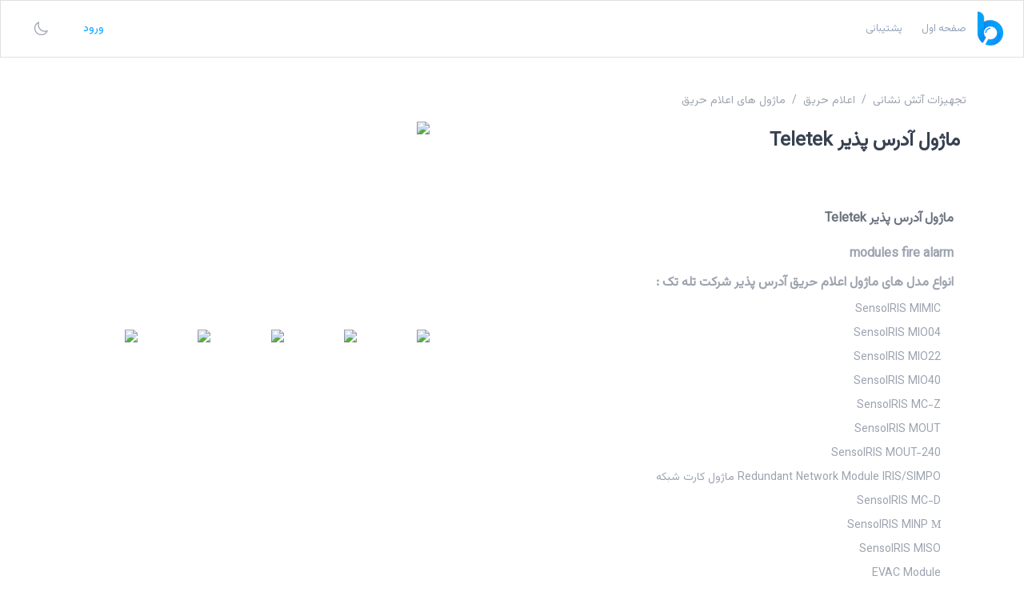

--- FILE ---
content_type: text/html; charset=utf-8
request_url: https://blusearch.ir/product/%D9%85%D8%A7%DA%98%D9%88%D9%84-%D8%A2%D8%AF%D8%B1%D8%B3-%D9%BE%D8%B0%DB%8C%D8%B1-teletek
body_size: 14195
content:
<!DOCTYPE html><html lang="fa" class="scroll-smooth"><head><meta charSet="utf-8"/><meta name="viewport" content="initial-scale=1, width=device-width"/><meta name="samandehi" content="255586354"/><title>قیمت و خرید ماژول آدرس پذیر Teletek </title><meta name="robots" content="index,follow"/><meta name="description" content="قیمت انواع ماژول و کارت شبکه اعلام حریق آدرس پذیر شرکت تله تک ، فروش انواع لوازم جانبی محصولات تله تک در blusearch.ir "/><meta property="og:title" content="سامانه جستجو و مقایسه قیمت کالاهای صنعتی ایران"/><meta property="og:description" content="سامانه جستجو و مقایسه قیمت کالاهای صنعتی ایران"/><meta property="og:url" content="https://blusearch.ir"/><meta property="og:type" content="product"/><meta property="og:locale" content="fa_IR"/><meta property="og:site_name" content="بلوسرچ"/><link rel="canonical" href="https://blusearch.ir/product/ماژول-آدرس-پذیر-teletek"/><script type="application/ld+json">{"@context":"https://schema.org","@type":"Product","description":"&lt;h2&gt;ماژول آدرس پذیر Teletek&amp;nbsp;&lt;/h2&gt;\n&lt;p&gt;&lt;strong&gt;modules fire alarm&lt;/strong&gt;&lt;/p&gt;\n&lt;p&gt;&lt;strong&gt;انواع مدل های ماژول اعلام حریق آدرس پذیر شرکت تله تک : &lt;/strong&gt;&lt;/p&gt;\n&lt;ul&gt;\n&lt;li&gt;SensoIRIS MIMIC&lt;/li&gt;\n&lt;li&gt;SensoIRIS MIO04&lt;/li&gt;\n&lt;li&gt;SensoIRIS MIO22&lt;/li&gt;\n&lt;li&gt;SensoIRIS MIO40&lt;/li&gt;\n&lt;li&gt;SensoIRIS MC-Z&lt;/li&gt;\n&lt;li&gt;SensoIRIS MOUT&lt;/li&gt;\n&lt;li&gt;SensoIRIS MOUT-240&lt;/li&gt;\n&lt;li&gt;Redundant Network Module IRIS/SIMPO ماژول کارت شبکه&amp;nbsp;&lt;/li&gt;\n&lt;li&gt;SensoIRIS MC-D&lt;/li&gt;\n&lt;li&gt;SensoIRIS MINP М&lt;/li&gt;\n&lt;li&gt;SensoIRIS MISO&lt;/li&gt;\n&lt;li&gt;EVAC Module&lt;/li&gt;\n&lt;/ul&gt;\n&lt;p&gt;&amp;nbsp;&lt;/p&gt;","image":["products/images/bdf300e8-b226-48ff-bdd6-ef4932a1fc9e.jpeg","products/images/8c35ae69-f210-49ff-a888-0995bbb96743.jpeg","products/images/5b94debf-3d56-4770-8bf6-72fd1b57fa57.png","products/images/38267a3b-a6d5-46f3-92f2-729fa2fd98ce.png","products/images/366cebe4-7e00-4e1d-9b90-34085c6066a7.png","products/images/48d195d7-660a-47a0-a74f-20a7067e5fb0.png"],"name":"ماژول آدرس پذیر Teletek "}</script><link rel="preload" href="https://static.blusearch.ir/products/images/bdf300e8-b226-48ff-bdd6-ef4932a1fc9e.jpeg" as="image" fetchpriority="high"/><link rel="preload" href="https://static.blusearch.ir/products/images/8c35ae69-f210-49ff-a888-0995bbb96743.jpeg" as="image" fetchpriority="high"/><link rel="preload" href="https://static.blusearch.ir/products/images/5b94debf-3d56-4770-8bf6-72fd1b57fa57.png" as="image" fetchpriority="high"/><link rel="preload" href="https://static.blusearch.ir/products/images/38267a3b-a6d5-46f3-92f2-729fa2fd98ce.png" as="image" fetchpriority="high"/><link rel="preload" href="https://static.blusearch.ir/products/images/366cebe4-7e00-4e1d-9b90-34085c6066a7.png" as="image" fetchpriority="high"/><link rel="preload" href="https://static.blusearch.ir/products/images/48d195d7-660a-47a0-a74f-20a7067e5fb0.png" as="image" fetchpriority="high"/><meta name="next-head-count" content="20"/><meta name="theme-color" content="#00A3FF"/><link rel="apple-touch-icon" sizes="180x180" href="/apple-touch-icon.png"/><link rel="icon" type="image/png" sizes="32x32" href="/favicon-32x32.png"/><link rel="icon" type="image/png" sizes="16x16" href="/favicon-16x16.png"/><link rel="manifest" href="/site.webmanifest"/><link rel="preload" href="/_next/static/css/246be6835c79437e.css" as="style"/><link rel="stylesheet" href="/_next/static/css/246be6835c79437e.css" data-n-g=""/><link rel="preload" href="/_next/static/css/0497f658781b2ed2.css" as="style"/><link rel="stylesheet" href="/_next/static/css/0497f658781b2ed2.css" data-n-p=""/><noscript data-n-css=""></noscript><script defer="" nomodule="" src="/_next/static/chunks/polyfills-78c92fac7aa8fdd8.js" type="49c57a9a557c7a39d4d969fc-text/javascript"></script><script defer="" src="/_next/static/chunks/5503-557a9aafcb531bb1.js" type="49c57a9a557c7a39d4d969fc-text/javascript"></script><script defer="" src="/_next/static/chunks/5106-4df3fb2052bdab89.js" type="49c57a9a557c7a39d4d969fc-text/javascript"></script><script defer="" src="/_next/static/chunks/9433-9225452440ad5f84.js" type="49c57a9a557c7a39d4d969fc-text/javascript"></script><script defer="" src="/_next/static/chunks/4589-8ceb052964fe2096.js" type="49c57a9a557c7a39d4d969fc-text/javascript"></script><script defer="" src="/_next/static/chunks/2284-0ab0a1d4e954d4f5.js" type="49c57a9a557c7a39d4d969fc-text/javascript"></script><script defer="" src="/_next/static/chunks/5267.62312b9ebca09f0c.js" type="49c57a9a557c7a39d4d969fc-text/javascript"></script><script defer="" src="/_next/static/chunks/7888.676e4475315af405.js" type="49c57a9a557c7a39d4d969fc-text/javascript"></script><script src="/_next/static/chunks/webpack-5ca6b6e060326f8f.js" defer="" type="49c57a9a557c7a39d4d969fc-text/javascript"></script><script src="/_next/static/chunks/framework-a2363dd3c3dbe572.js" defer="" type="49c57a9a557c7a39d4d969fc-text/javascript"></script><script src="/_next/static/chunks/main-1603b0cdefd5f8d9.js" defer="" type="49c57a9a557c7a39d4d969fc-text/javascript"></script><script src="/_next/static/chunks/pages/_app-74c37048b2370abe.js" defer="" type="49c57a9a557c7a39d4d969fc-text/javascript"></script><script src="/_next/static/chunks/2962-8fe486c566ea4c64.js" defer="" type="49c57a9a557c7a39d4d969fc-text/javascript"></script><script src="/_next/static/chunks/3358-be127f83d66ab351.js" defer="" type="49c57a9a557c7a39d4d969fc-text/javascript"></script><script src="/_next/static/chunks/2404-3c72e411e13ef207.js" defer="" type="49c57a9a557c7a39d4d969fc-text/javascript"></script><script src="/_next/static/chunks/3803-db04fde01b5d5cc0.js" defer="" type="49c57a9a557c7a39d4d969fc-text/javascript"></script><script src="/_next/static/chunks/pages/product/%5Bslug%5D-74395b796288da7a.js" defer="" type="49c57a9a557c7a39d4d969fc-text/javascript"></script><script src="/_next/static/K7TWkUpoewBPGnQonmdKm/_buildManifest.js" defer="" type="49c57a9a557c7a39d4d969fc-text/javascript"></script><script src="/_next/static/K7TWkUpoewBPGnQonmdKm/_ssgManifest.js" defer="" type="49c57a9a557c7a39d4d969fc-text/javascript"></script><style data-emotion="css-global 1u0kjoq">html{-webkit-font-smoothing:antialiased;-moz-osx-font-smoothing:grayscale;box-sizing:border-box;-webkit-text-size-adjust:100%;}*,*::before,*::after{box-sizing:inherit;}strong,b{font-weight:700;}body{margin:0;color:rgba(0, 0, 0, 0.87);font-family:Vazirmatn;font-weight:400;font-size:1rem;line-height:1.5;background-color:#fff;}@media print{body{background-color:#fff;}}body::backdrop{background-color:#fff;}</style><style data-emotion="css akb2f2 48j9ps 1afdmyg mq3fe8 1tsvksn sj5c86 i6s8oy 1x52uzk vubbuv 2n4y0m juew2v nhb8h9 3mf706">.css-akb2f2{background-color:#fff;color:rgba(0, 0, 0, 0.87);transition:box-shadow 300ms cubic-bezier(0.4, 0, 0.2, 1) 0ms;border:1px solid rgba(0, 0, 0, 0.12);display:flex;flex-direction:column;width:100%;box-sizing:border-box;flex-shrink:0;position:fixed;z-index:1100;top:0;right:auto;left:0;color:inherit;}@media print{.css-akb2f2{position:absolute;}}.css-48j9ps{position:relative;display:flex;align-items:center;padding-right:16px;padding-left:16px;min-height:56px;align-items:center;height:70px;}@media (min-width:600px){.css-48j9ps{padding-right:24px;padding-left:24px;}}@media (min-width:0px){@media (orientation: landscape){.css-48j9ps{min-height:48px;}}}@media (min-width:600px){.css-48j9ps{min-height:64px;}}.css-1afdmyg{list-style:none;margin:0;padding:0;position:relative;padding-top:8px;padding-bottom:8px;display:flex;justify-content:space-between;margin-left:8px;}.css-mq3fe8{display:flex;justify-content:flex-start;align-items:center;position:relative;text-decoration:none;width:100%;box-sizing:border-box;text-align:right;padding-top:8px;padding-bottom:8px;}.css-mq3fe8.Mui-focusVisible{background-color:rgba(0, 0, 0, 0.12);}.css-mq3fe8.Mui-selected{background-color:rgba(0, 163, 255, 0.08);}.css-mq3fe8.Mui-selected.Mui-focusVisible{background-color:rgba(0, 163, 255, 0.2);}.css-mq3fe8.Mui-disabled{opacity:0.38;}.css-1tsvksn{flex:1 1 auto;min-width:0;margin-top:4px;margin-bottom:4px;}.css-sj5c86{margin:0;font-family:Vazirmatn;font-weight:400;font-size:1rem;line-height:1.5;display:block;font-size:13px;font-weight:500;letter-spacing:0;}.css-i6s8oy{position:relative;display:flex;align-items:center;padding-right:16px;padding-left:16px;min-height:56px;}@media (min-width:600px){.css-i6s8oy{padding-right:24px;padding-left:24px;}}@media (min-width:0px){@media (orientation: landscape){.css-i6s8oy{min-height:48px;}}}@media (min-width:600px){.css-i6s8oy{min-height:64px;}}.css-1x52uzk{display:inline-flex;align-items:center;justify-content:center;position:relative;box-sizing:border-box;-webkit-tap-highlight-color:transparent;background-color:transparent;outline:0;border:0;margin:0;border-radius:0;padding:0;cursor:pointer;user-select:none;vertical-align:middle;-moz-appearance:none;-webkit-appearance:none;text-decoration:none;color:inherit;text-align:center;flex:0 0 auto;font-size:1.5rem;padding:8px;border-radius:50%;overflow:visible;color:rgba(0, 0, 0, 0.54);transition:background-color 150ms cubic-bezier(0.4, 0, 0.2, 1) 0ms;margin-right:-12px;color:inherit;padding:12px;font-size:1.75rem;}.css-1x52uzk::-moz-focus-inner{border-style:none;}.css-1x52uzk.Mui-disabled{pointer-events:none;cursor:default;}@media print{.css-1x52uzk{color-adjust:exact;}}.css-1x52uzk:hover{background-color:rgba(0, 0, 0, 0.04);}@media (hover: none){.css-1x52uzk:hover{background-color:transparent;}}.css-1x52uzk.Mui-disabled{background-color:transparent;color:rgba(0, 0, 0, 0.26);}.css-vubbuv{user-select:none;width:1em;height:1em;display:inline-block;fill:currentColor;flex-shrink:0;transition:fill 200ms cubic-bezier(0.4, 0, 0.2, 1) 0ms;font-size:1.5rem;}.css-2n4y0m{display:inline-flex;align-items:center;justify-content:center;position:relative;box-sizing:border-box;-webkit-tap-highlight-color:transparent;background-color:transparent;outline:0;border:0;margin:0;border-radius:0;padding:0;cursor:pointer;user-select:none;vertical-align:middle;-moz-appearance:none;-webkit-appearance:none;text-decoration:none;color:inherit;text-align:center;flex:0 0 auto;font-size:1.5rem;padding:8px;border-radius:50%;overflow:visible;color:rgba(0, 0, 0, 0.54);transition:background-color 150ms cubic-bezier(0.4, 0, 0.2, 1) 0ms;margin-left:-3px;padding:5px;font-size:1.125rem;}.css-2n4y0m::-moz-focus-inner{border-style:none;}.css-2n4y0m.Mui-disabled{pointer-events:none;cursor:default;}@media print{.css-2n4y0m{color-adjust:exact;}}.css-2n4y0m:hover{background-color:rgba(0, 0, 0, 0.04);}@media (hover: none){.css-2n4y0m:hover{background-color:transparent;}}.css-2n4y0m.Mui-disabled{background-color:transparent;color:rgba(0, 0, 0, 0.26);}.css-juew2v{margin:0;font-family:Vazirmatn;font-weight:400;font-size:1rem;line-height:1.5;color:rgba(0, 0, 0, 0.6);}.css-nhb8h9{display:flex;flex-wrap:wrap;align-items:center;padding:0;margin:0;list-style:none;}.css-3mf706{display:flex;user-select:none;margin-right:8px;margin-left:8px;}</style><style data-href="https://fonts.googleapis.com/css?family=Roboto:300,400,500,700&display=optional">@font-face{font-family:'Roboto';font-style:normal;font-weight:300;font-stretch:normal;font-display:optional;src:url(https://fonts.gstatic.com/s/roboto/v49/KFOMCnqEu92Fr1ME7kSn66aGLdTylUAMQXC89YmC2DPNWuaabVmUiAw.woff) format('woff')}@font-face{font-family:'Roboto';font-style:normal;font-weight:400;font-stretch:normal;font-display:optional;src:url(https://fonts.gstatic.com/s/roboto/v49/KFOMCnqEu92Fr1ME7kSn66aGLdTylUAMQXC89YmC2DPNWubEbVmUiAw.woff) format('woff')}@font-face{font-family:'Roboto';font-style:normal;font-weight:500;font-stretch:normal;font-display:optional;src:url(https://fonts.gstatic.com/s/roboto/v49/KFOMCnqEu92Fr1ME7kSn66aGLdTylUAMQXC89YmC2DPNWub2bVmUiAw.woff) format('woff')}@font-face{font-family:'Roboto';font-style:normal;font-weight:700;font-stretch:normal;font-display:optional;src:url(https://fonts.gstatic.com/s/roboto/v49/KFOMCnqEu92Fr1ME7kSn66aGLdTylUAMQXC89YmC2DPNWuYjalmUiAw.woff) format('woff')}@font-face{font-family:'Roboto';font-style:normal;font-weight:300;font-stretch:100%;font-display:optional;src:url(https://fonts.gstatic.com/s/roboto/v49/KFO7CnqEu92Fr1ME7kSn66aGLdTylUAMa3GUBHMdazTgWw.woff2) format('woff2');unicode-range:U+0460-052F,U+1C80-1C8A,U+20B4,U+2DE0-2DFF,U+A640-A69F,U+FE2E-FE2F}@font-face{font-family:'Roboto';font-style:normal;font-weight:300;font-stretch:100%;font-display:optional;src:url(https://fonts.gstatic.com/s/roboto/v49/KFO7CnqEu92Fr1ME7kSn66aGLdTylUAMa3iUBHMdazTgWw.woff2) format('woff2');unicode-range:U+0301,U+0400-045F,U+0490-0491,U+04B0-04B1,U+2116}@font-face{font-family:'Roboto';font-style:normal;font-weight:300;font-stretch:100%;font-display:optional;src:url(https://fonts.gstatic.com/s/roboto/v49/KFO7CnqEu92Fr1ME7kSn66aGLdTylUAMa3CUBHMdazTgWw.woff2) format('woff2');unicode-range:U+1F00-1FFF}@font-face{font-family:'Roboto';font-style:normal;font-weight:300;font-stretch:100%;font-display:optional;src:url(https://fonts.gstatic.com/s/roboto/v49/KFO7CnqEu92Fr1ME7kSn66aGLdTylUAMa3-UBHMdazTgWw.woff2) format('woff2');unicode-range:U+0370-0377,U+037A-037F,U+0384-038A,U+038C,U+038E-03A1,U+03A3-03FF}@font-face{font-family:'Roboto';font-style:normal;font-weight:300;font-stretch:100%;font-display:optional;src:url(https://fonts.gstatic.com/s/roboto/v49/KFO7CnqEu92Fr1ME7kSn66aGLdTylUAMawCUBHMdazTgWw.woff2) format('woff2');unicode-range:U+0302-0303,U+0305,U+0307-0308,U+0310,U+0312,U+0315,U+031A,U+0326-0327,U+032C,U+032F-0330,U+0332-0333,U+0338,U+033A,U+0346,U+034D,U+0391-03A1,U+03A3-03A9,U+03B1-03C9,U+03D1,U+03D5-03D6,U+03F0-03F1,U+03F4-03F5,U+2016-2017,U+2034-2038,U+203C,U+2040,U+2043,U+2047,U+2050,U+2057,U+205F,U+2070-2071,U+2074-208E,U+2090-209C,U+20D0-20DC,U+20E1,U+20E5-20EF,U+2100-2112,U+2114-2115,U+2117-2121,U+2123-214F,U+2190,U+2192,U+2194-21AE,U+21B0-21E5,U+21F1-21F2,U+21F4-2211,U+2213-2214,U+2216-22FF,U+2308-230B,U+2310,U+2319,U+231C-2321,U+2336-237A,U+237C,U+2395,U+239B-23B7,U+23D0,U+23DC-23E1,U+2474-2475,U+25AF,U+25B3,U+25B7,U+25BD,U+25C1,U+25CA,U+25CC,U+25FB,U+266D-266F,U+27C0-27FF,U+2900-2AFF,U+2B0E-2B11,U+2B30-2B4C,U+2BFE,U+3030,U+FF5B,U+FF5D,U+1D400-1D7FF,U+1EE00-1EEFF}@font-face{font-family:'Roboto';font-style:normal;font-weight:300;font-stretch:100%;font-display:optional;src:url(https://fonts.gstatic.com/s/roboto/v49/KFO7CnqEu92Fr1ME7kSn66aGLdTylUAMaxKUBHMdazTgWw.woff2) format('woff2');unicode-range:U+0001-000C,U+000E-001F,U+007F-009F,U+20DD-20E0,U+20E2-20E4,U+2150-218F,U+2190,U+2192,U+2194-2199,U+21AF,U+21E6-21F0,U+21F3,U+2218-2219,U+2299,U+22C4-22C6,U+2300-243F,U+2440-244A,U+2460-24FF,U+25A0-27BF,U+2800-28FF,U+2921-2922,U+2981,U+29BF,U+29EB,U+2B00-2BFF,U+4DC0-4DFF,U+FFF9-FFFB,U+10140-1018E,U+10190-1019C,U+101A0,U+101D0-101FD,U+102E0-102FB,U+10E60-10E7E,U+1D2C0-1D2D3,U+1D2E0-1D37F,U+1F000-1F0FF,U+1F100-1F1AD,U+1F1E6-1F1FF,U+1F30D-1F30F,U+1F315,U+1F31C,U+1F31E,U+1F320-1F32C,U+1F336,U+1F378,U+1F37D,U+1F382,U+1F393-1F39F,U+1F3A7-1F3A8,U+1F3AC-1F3AF,U+1F3C2,U+1F3C4-1F3C6,U+1F3CA-1F3CE,U+1F3D4-1F3E0,U+1F3ED,U+1F3F1-1F3F3,U+1F3F5-1F3F7,U+1F408,U+1F415,U+1F41F,U+1F426,U+1F43F,U+1F441-1F442,U+1F444,U+1F446-1F449,U+1F44C-1F44E,U+1F453,U+1F46A,U+1F47D,U+1F4A3,U+1F4B0,U+1F4B3,U+1F4B9,U+1F4BB,U+1F4BF,U+1F4C8-1F4CB,U+1F4D6,U+1F4DA,U+1F4DF,U+1F4E3-1F4E6,U+1F4EA-1F4ED,U+1F4F7,U+1F4F9-1F4FB,U+1F4FD-1F4FE,U+1F503,U+1F507-1F50B,U+1F50D,U+1F512-1F513,U+1F53E-1F54A,U+1F54F-1F5FA,U+1F610,U+1F650-1F67F,U+1F687,U+1F68D,U+1F691,U+1F694,U+1F698,U+1F6AD,U+1F6B2,U+1F6B9-1F6BA,U+1F6BC,U+1F6C6-1F6CF,U+1F6D3-1F6D7,U+1F6E0-1F6EA,U+1F6F0-1F6F3,U+1F6F7-1F6FC,U+1F700-1F7FF,U+1F800-1F80B,U+1F810-1F847,U+1F850-1F859,U+1F860-1F887,U+1F890-1F8AD,U+1F8B0-1F8BB,U+1F8C0-1F8C1,U+1F900-1F90B,U+1F93B,U+1F946,U+1F984,U+1F996,U+1F9E9,U+1FA00-1FA6F,U+1FA70-1FA7C,U+1FA80-1FA89,U+1FA8F-1FAC6,U+1FACE-1FADC,U+1FADF-1FAE9,U+1FAF0-1FAF8,U+1FB00-1FBFF}@font-face{font-family:'Roboto';font-style:normal;font-weight:300;font-stretch:100%;font-display:optional;src:url(https://fonts.gstatic.com/s/roboto/v49/KFO7CnqEu92Fr1ME7kSn66aGLdTylUAMa3OUBHMdazTgWw.woff2) format('woff2');unicode-range:U+0102-0103,U+0110-0111,U+0128-0129,U+0168-0169,U+01A0-01A1,U+01AF-01B0,U+0300-0301,U+0303-0304,U+0308-0309,U+0323,U+0329,U+1EA0-1EF9,U+20AB}@font-face{font-family:'Roboto';font-style:normal;font-weight:300;font-stretch:100%;font-display:optional;src:url(https://fonts.gstatic.com/s/roboto/v49/KFO7CnqEu92Fr1ME7kSn66aGLdTylUAMa3KUBHMdazTgWw.woff2) format('woff2');unicode-range:U+0100-02BA,U+02BD-02C5,U+02C7-02CC,U+02CE-02D7,U+02DD-02FF,U+0304,U+0308,U+0329,U+1D00-1DBF,U+1E00-1E9F,U+1EF2-1EFF,U+2020,U+20A0-20AB,U+20AD-20C0,U+2113,U+2C60-2C7F,U+A720-A7FF}@font-face{font-family:'Roboto';font-style:normal;font-weight:300;font-stretch:100%;font-display:optional;src:url(https://fonts.gstatic.com/s/roboto/v49/KFO7CnqEu92Fr1ME7kSn66aGLdTylUAMa3yUBHMdazQ.woff2) format('woff2');unicode-range:U+0000-00FF,U+0131,U+0152-0153,U+02BB-02BC,U+02C6,U+02DA,U+02DC,U+0304,U+0308,U+0329,U+2000-206F,U+20AC,U+2122,U+2191,U+2193,U+2212,U+2215,U+FEFF,U+FFFD}@font-face{font-family:'Roboto';font-style:normal;font-weight:400;font-stretch:100%;font-display:optional;src:url(https://fonts.gstatic.com/s/roboto/v49/KFO7CnqEu92Fr1ME7kSn66aGLdTylUAMa3GUBHMdazTgWw.woff2) format('woff2');unicode-range:U+0460-052F,U+1C80-1C8A,U+20B4,U+2DE0-2DFF,U+A640-A69F,U+FE2E-FE2F}@font-face{font-family:'Roboto';font-style:normal;font-weight:400;font-stretch:100%;font-display:optional;src:url(https://fonts.gstatic.com/s/roboto/v49/KFO7CnqEu92Fr1ME7kSn66aGLdTylUAMa3iUBHMdazTgWw.woff2) format('woff2');unicode-range:U+0301,U+0400-045F,U+0490-0491,U+04B0-04B1,U+2116}@font-face{font-family:'Roboto';font-style:normal;font-weight:400;font-stretch:100%;font-display:optional;src:url(https://fonts.gstatic.com/s/roboto/v49/KFO7CnqEu92Fr1ME7kSn66aGLdTylUAMa3CUBHMdazTgWw.woff2) format('woff2');unicode-range:U+1F00-1FFF}@font-face{font-family:'Roboto';font-style:normal;font-weight:400;font-stretch:100%;font-display:optional;src:url(https://fonts.gstatic.com/s/roboto/v49/KFO7CnqEu92Fr1ME7kSn66aGLdTylUAMa3-UBHMdazTgWw.woff2) format('woff2');unicode-range:U+0370-0377,U+037A-037F,U+0384-038A,U+038C,U+038E-03A1,U+03A3-03FF}@font-face{font-family:'Roboto';font-style:normal;font-weight:400;font-stretch:100%;font-display:optional;src:url(https://fonts.gstatic.com/s/roboto/v49/KFO7CnqEu92Fr1ME7kSn66aGLdTylUAMawCUBHMdazTgWw.woff2) format('woff2');unicode-range:U+0302-0303,U+0305,U+0307-0308,U+0310,U+0312,U+0315,U+031A,U+0326-0327,U+032C,U+032F-0330,U+0332-0333,U+0338,U+033A,U+0346,U+034D,U+0391-03A1,U+03A3-03A9,U+03B1-03C9,U+03D1,U+03D5-03D6,U+03F0-03F1,U+03F4-03F5,U+2016-2017,U+2034-2038,U+203C,U+2040,U+2043,U+2047,U+2050,U+2057,U+205F,U+2070-2071,U+2074-208E,U+2090-209C,U+20D0-20DC,U+20E1,U+20E5-20EF,U+2100-2112,U+2114-2115,U+2117-2121,U+2123-214F,U+2190,U+2192,U+2194-21AE,U+21B0-21E5,U+21F1-21F2,U+21F4-2211,U+2213-2214,U+2216-22FF,U+2308-230B,U+2310,U+2319,U+231C-2321,U+2336-237A,U+237C,U+2395,U+239B-23B7,U+23D0,U+23DC-23E1,U+2474-2475,U+25AF,U+25B3,U+25B7,U+25BD,U+25C1,U+25CA,U+25CC,U+25FB,U+266D-266F,U+27C0-27FF,U+2900-2AFF,U+2B0E-2B11,U+2B30-2B4C,U+2BFE,U+3030,U+FF5B,U+FF5D,U+1D400-1D7FF,U+1EE00-1EEFF}@font-face{font-family:'Roboto';font-style:normal;font-weight:400;font-stretch:100%;font-display:optional;src:url(https://fonts.gstatic.com/s/roboto/v49/KFO7CnqEu92Fr1ME7kSn66aGLdTylUAMaxKUBHMdazTgWw.woff2) format('woff2');unicode-range:U+0001-000C,U+000E-001F,U+007F-009F,U+20DD-20E0,U+20E2-20E4,U+2150-218F,U+2190,U+2192,U+2194-2199,U+21AF,U+21E6-21F0,U+21F3,U+2218-2219,U+2299,U+22C4-22C6,U+2300-243F,U+2440-244A,U+2460-24FF,U+25A0-27BF,U+2800-28FF,U+2921-2922,U+2981,U+29BF,U+29EB,U+2B00-2BFF,U+4DC0-4DFF,U+FFF9-FFFB,U+10140-1018E,U+10190-1019C,U+101A0,U+101D0-101FD,U+102E0-102FB,U+10E60-10E7E,U+1D2C0-1D2D3,U+1D2E0-1D37F,U+1F000-1F0FF,U+1F100-1F1AD,U+1F1E6-1F1FF,U+1F30D-1F30F,U+1F315,U+1F31C,U+1F31E,U+1F320-1F32C,U+1F336,U+1F378,U+1F37D,U+1F382,U+1F393-1F39F,U+1F3A7-1F3A8,U+1F3AC-1F3AF,U+1F3C2,U+1F3C4-1F3C6,U+1F3CA-1F3CE,U+1F3D4-1F3E0,U+1F3ED,U+1F3F1-1F3F3,U+1F3F5-1F3F7,U+1F408,U+1F415,U+1F41F,U+1F426,U+1F43F,U+1F441-1F442,U+1F444,U+1F446-1F449,U+1F44C-1F44E,U+1F453,U+1F46A,U+1F47D,U+1F4A3,U+1F4B0,U+1F4B3,U+1F4B9,U+1F4BB,U+1F4BF,U+1F4C8-1F4CB,U+1F4D6,U+1F4DA,U+1F4DF,U+1F4E3-1F4E6,U+1F4EA-1F4ED,U+1F4F7,U+1F4F9-1F4FB,U+1F4FD-1F4FE,U+1F503,U+1F507-1F50B,U+1F50D,U+1F512-1F513,U+1F53E-1F54A,U+1F54F-1F5FA,U+1F610,U+1F650-1F67F,U+1F687,U+1F68D,U+1F691,U+1F694,U+1F698,U+1F6AD,U+1F6B2,U+1F6B9-1F6BA,U+1F6BC,U+1F6C6-1F6CF,U+1F6D3-1F6D7,U+1F6E0-1F6EA,U+1F6F0-1F6F3,U+1F6F7-1F6FC,U+1F700-1F7FF,U+1F800-1F80B,U+1F810-1F847,U+1F850-1F859,U+1F860-1F887,U+1F890-1F8AD,U+1F8B0-1F8BB,U+1F8C0-1F8C1,U+1F900-1F90B,U+1F93B,U+1F946,U+1F984,U+1F996,U+1F9E9,U+1FA00-1FA6F,U+1FA70-1FA7C,U+1FA80-1FA89,U+1FA8F-1FAC6,U+1FACE-1FADC,U+1FADF-1FAE9,U+1FAF0-1FAF8,U+1FB00-1FBFF}@font-face{font-family:'Roboto';font-style:normal;font-weight:400;font-stretch:100%;font-display:optional;src:url(https://fonts.gstatic.com/s/roboto/v49/KFO7CnqEu92Fr1ME7kSn66aGLdTylUAMa3OUBHMdazTgWw.woff2) format('woff2');unicode-range:U+0102-0103,U+0110-0111,U+0128-0129,U+0168-0169,U+01A0-01A1,U+01AF-01B0,U+0300-0301,U+0303-0304,U+0308-0309,U+0323,U+0329,U+1EA0-1EF9,U+20AB}@font-face{font-family:'Roboto';font-style:normal;font-weight:400;font-stretch:100%;font-display:optional;src:url(https://fonts.gstatic.com/s/roboto/v49/KFO7CnqEu92Fr1ME7kSn66aGLdTylUAMa3KUBHMdazTgWw.woff2) format('woff2');unicode-range:U+0100-02BA,U+02BD-02C5,U+02C7-02CC,U+02CE-02D7,U+02DD-02FF,U+0304,U+0308,U+0329,U+1D00-1DBF,U+1E00-1E9F,U+1EF2-1EFF,U+2020,U+20A0-20AB,U+20AD-20C0,U+2113,U+2C60-2C7F,U+A720-A7FF}@font-face{font-family:'Roboto';font-style:normal;font-weight:400;font-stretch:100%;font-display:optional;src:url(https://fonts.gstatic.com/s/roboto/v49/KFO7CnqEu92Fr1ME7kSn66aGLdTylUAMa3yUBHMdazQ.woff2) format('woff2');unicode-range:U+0000-00FF,U+0131,U+0152-0153,U+02BB-02BC,U+02C6,U+02DA,U+02DC,U+0304,U+0308,U+0329,U+2000-206F,U+20AC,U+2122,U+2191,U+2193,U+2212,U+2215,U+FEFF,U+FFFD}@font-face{font-family:'Roboto';font-style:normal;font-weight:500;font-stretch:100%;font-display:optional;src:url(https://fonts.gstatic.com/s/roboto/v49/KFO7CnqEu92Fr1ME7kSn66aGLdTylUAMa3GUBHMdazTgWw.woff2) format('woff2');unicode-range:U+0460-052F,U+1C80-1C8A,U+20B4,U+2DE0-2DFF,U+A640-A69F,U+FE2E-FE2F}@font-face{font-family:'Roboto';font-style:normal;font-weight:500;font-stretch:100%;font-display:optional;src:url(https://fonts.gstatic.com/s/roboto/v49/KFO7CnqEu92Fr1ME7kSn66aGLdTylUAMa3iUBHMdazTgWw.woff2) format('woff2');unicode-range:U+0301,U+0400-045F,U+0490-0491,U+04B0-04B1,U+2116}@font-face{font-family:'Roboto';font-style:normal;font-weight:500;font-stretch:100%;font-display:optional;src:url(https://fonts.gstatic.com/s/roboto/v49/KFO7CnqEu92Fr1ME7kSn66aGLdTylUAMa3CUBHMdazTgWw.woff2) format('woff2');unicode-range:U+1F00-1FFF}@font-face{font-family:'Roboto';font-style:normal;font-weight:500;font-stretch:100%;font-display:optional;src:url(https://fonts.gstatic.com/s/roboto/v49/KFO7CnqEu92Fr1ME7kSn66aGLdTylUAMa3-UBHMdazTgWw.woff2) format('woff2');unicode-range:U+0370-0377,U+037A-037F,U+0384-038A,U+038C,U+038E-03A1,U+03A3-03FF}@font-face{font-family:'Roboto';font-style:normal;font-weight:500;font-stretch:100%;font-display:optional;src:url(https://fonts.gstatic.com/s/roboto/v49/KFO7CnqEu92Fr1ME7kSn66aGLdTylUAMawCUBHMdazTgWw.woff2) format('woff2');unicode-range:U+0302-0303,U+0305,U+0307-0308,U+0310,U+0312,U+0315,U+031A,U+0326-0327,U+032C,U+032F-0330,U+0332-0333,U+0338,U+033A,U+0346,U+034D,U+0391-03A1,U+03A3-03A9,U+03B1-03C9,U+03D1,U+03D5-03D6,U+03F0-03F1,U+03F4-03F5,U+2016-2017,U+2034-2038,U+203C,U+2040,U+2043,U+2047,U+2050,U+2057,U+205F,U+2070-2071,U+2074-208E,U+2090-209C,U+20D0-20DC,U+20E1,U+20E5-20EF,U+2100-2112,U+2114-2115,U+2117-2121,U+2123-214F,U+2190,U+2192,U+2194-21AE,U+21B0-21E5,U+21F1-21F2,U+21F4-2211,U+2213-2214,U+2216-22FF,U+2308-230B,U+2310,U+2319,U+231C-2321,U+2336-237A,U+237C,U+2395,U+239B-23B7,U+23D0,U+23DC-23E1,U+2474-2475,U+25AF,U+25B3,U+25B7,U+25BD,U+25C1,U+25CA,U+25CC,U+25FB,U+266D-266F,U+27C0-27FF,U+2900-2AFF,U+2B0E-2B11,U+2B30-2B4C,U+2BFE,U+3030,U+FF5B,U+FF5D,U+1D400-1D7FF,U+1EE00-1EEFF}@font-face{font-family:'Roboto';font-style:normal;font-weight:500;font-stretch:100%;font-display:optional;src:url(https://fonts.gstatic.com/s/roboto/v49/KFO7CnqEu92Fr1ME7kSn66aGLdTylUAMaxKUBHMdazTgWw.woff2) format('woff2');unicode-range:U+0001-000C,U+000E-001F,U+007F-009F,U+20DD-20E0,U+20E2-20E4,U+2150-218F,U+2190,U+2192,U+2194-2199,U+21AF,U+21E6-21F0,U+21F3,U+2218-2219,U+2299,U+22C4-22C6,U+2300-243F,U+2440-244A,U+2460-24FF,U+25A0-27BF,U+2800-28FF,U+2921-2922,U+2981,U+29BF,U+29EB,U+2B00-2BFF,U+4DC0-4DFF,U+FFF9-FFFB,U+10140-1018E,U+10190-1019C,U+101A0,U+101D0-101FD,U+102E0-102FB,U+10E60-10E7E,U+1D2C0-1D2D3,U+1D2E0-1D37F,U+1F000-1F0FF,U+1F100-1F1AD,U+1F1E6-1F1FF,U+1F30D-1F30F,U+1F315,U+1F31C,U+1F31E,U+1F320-1F32C,U+1F336,U+1F378,U+1F37D,U+1F382,U+1F393-1F39F,U+1F3A7-1F3A8,U+1F3AC-1F3AF,U+1F3C2,U+1F3C4-1F3C6,U+1F3CA-1F3CE,U+1F3D4-1F3E0,U+1F3ED,U+1F3F1-1F3F3,U+1F3F5-1F3F7,U+1F408,U+1F415,U+1F41F,U+1F426,U+1F43F,U+1F441-1F442,U+1F444,U+1F446-1F449,U+1F44C-1F44E,U+1F453,U+1F46A,U+1F47D,U+1F4A3,U+1F4B0,U+1F4B3,U+1F4B9,U+1F4BB,U+1F4BF,U+1F4C8-1F4CB,U+1F4D6,U+1F4DA,U+1F4DF,U+1F4E3-1F4E6,U+1F4EA-1F4ED,U+1F4F7,U+1F4F9-1F4FB,U+1F4FD-1F4FE,U+1F503,U+1F507-1F50B,U+1F50D,U+1F512-1F513,U+1F53E-1F54A,U+1F54F-1F5FA,U+1F610,U+1F650-1F67F,U+1F687,U+1F68D,U+1F691,U+1F694,U+1F698,U+1F6AD,U+1F6B2,U+1F6B9-1F6BA,U+1F6BC,U+1F6C6-1F6CF,U+1F6D3-1F6D7,U+1F6E0-1F6EA,U+1F6F0-1F6F3,U+1F6F7-1F6FC,U+1F700-1F7FF,U+1F800-1F80B,U+1F810-1F847,U+1F850-1F859,U+1F860-1F887,U+1F890-1F8AD,U+1F8B0-1F8BB,U+1F8C0-1F8C1,U+1F900-1F90B,U+1F93B,U+1F946,U+1F984,U+1F996,U+1F9E9,U+1FA00-1FA6F,U+1FA70-1FA7C,U+1FA80-1FA89,U+1FA8F-1FAC6,U+1FACE-1FADC,U+1FADF-1FAE9,U+1FAF0-1FAF8,U+1FB00-1FBFF}@font-face{font-family:'Roboto';font-style:normal;font-weight:500;font-stretch:100%;font-display:optional;src:url(https://fonts.gstatic.com/s/roboto/v49/KFO7CnqEu92Fr1ME7kSn66aGLdTylUAMa3OUBHMdazTgWw.woff2) format('woff2');unicode-range:U+0102-0103,U+0110-0111,U+0128-0129,U+0168-0169,U+01A0-01A1,U+01AF-01B0,U+0300-0301,U+0303-0304,U+0308-0309,U+0323,U+0329,U+1EA0-1EF9,U+20AB}@font-face{font-family:'Roboto';font-style:normal;font-weight:500;font-stretch:100%;font-display:optional;src:url(https://fonts.gstatic.com/s/roboto/v49/KFO7CnqEu92Fr1ME7kSn66aGLdTylUAMa3KUBHMdazTgWw.woff2) format('woff2');unicode-range:U+0100-02BA,U+02BD-02C5,U+02C7-02CC,U+02CE-02D7,U+02DD-02FF,U+0304,U+0308,U+0329,U+1D00-1DBF,U+1E00-1E9F,U+1EF2-1EFF,U+2020,U+20A0-20AB,U+20AD-20C0,U+2113,U+2C60-2C7F,U+A720-A7FF}@font-face{font-family:'Roboto';font-style:normal;font-weight:500;font-stretch:100%;font-display:optional;src:url(https://fonts.gstatic.com/s/roboto/v49/KFO7CnqEu92Fr1ME7kSn66aGLdTylUAMa3yUBHMdazQ.woff2) format('woff2');unicode-range:U+0000-00FF,U+0131,U+0152-0153,U+02BB-02BC,U+02C6,U+02DA,U+02DC,U+0304,U+0308,U+0329,U+2000-206F,U+20AC,U+2122,U+2191,U+2193,U+2212,U+2215,U+FEFF,U+FFFD}@font-face{font-family:'Roboto';font-style:normal;font-weight:700;font-stretch:100%;font-display:optional;src:url(https://fonts.gstatic.com/s/roboto/v49/KFO7CnqEu92Fr1ME7kSn66aGLdTylUAMa3GUBHMdazTgWw.woff2) format('woff2');unicode-range:U+0460-052F,U+1C80-1C8A,U+20B4,U+2DE0-2DFF,U+A640-A69F,U+FE2E-FE2F}@font-face{font-family:'Roboto';font-style:normal;font-weight:700;font-stretch:100%;font-display:optional;src:url(https://fonts.gstatic.com/s/roboto/v49/KFO7CnqEu92Fr1ME7kSn66aGLdTylUAMa3iUBHMdazTgWw.woff2) format('woff2');unicode-range:U+0301,U+0400-045F,U+0490-0491,U+04B0-04B1,U+2116}@font-face{font-family:'Roboto';font-style:normal;font-weight:700;font-stretch:100%;font-display:optional;src:url(https://fonts.gstatic.com/s/roboto/v49/KFO7CnqEu92Fr1ME7kSn66aGLdTylUAMa3CUBHMdazTgWw.woff2) format('woff2');unicode-range:U+1F00-1FFF}@font-face{font-family:'Roboto';font-style:normal;font-weight:700;font-stretch:100%;font-display:optional;src:url(https://fonts.gstatic.com/s/roboto/v49/KFO7CnqEu92Fr1ME7kSn66aGLdTylUAMa3-UBHMdazTgWw.woff2) format('woff2');unicode-range:U+0370-0377,U+037A-037F,U+0384-038A,U+038C,U+038E-03A1,U+03A3-03FF}@font-face{font-family:'Roboto';font-style:normal;font-weight:700;font-stretch:100%;font-display:optional;src:url(https://fonts.gstatic.com/s/roboto/v49/KFO7CnqEu92Fr1ME7kSn66aGLdTylUAMawCUBHMdazTgWw.woff2) format('woff2');unicode-range:U+0302-0303,U+0305,U+0307-0308,U+0310,U+0312,U+0315,U+031A,U+0326-0327,U+032C,U+032F-0330,U+0332-0333,U+0338,U+033A,U+0346,U+034D,U+0391-03A1,U+03A3-03A9,U+03B1-03C9,U+03D1,U+03D5-03D6,U+03F0-03F1,U+03F4-03F5,U+2016-2017,U+2034-2038,U+203C,U+2040,U+2043,U+2047,U+2050,U+2057,U+205F,U+2070-2071,U+2074-208E,U+2090-209C,U+20D0-20DC,U+20E1,U+20E5-20EF,U+2100-2112,U+2114-2115,U+2117-2121,U+2123-214F,U+2190,U+2192,U+2194-21AE,U+21B0-21E5,U+21F1-21F2,U+21F4-2211,U+2213-2214,U+2216-22FF,U+2308-230B,U+2310,U+2319,U+231C-2321,U+2336-237A,U+237C,U+2395,U+239B-23B7,U+23D0,U+23DC-23E1,U+2474-2475,U+25AF,U+25B3,U+25B7,U+25BD,U+25C1,U+25CA,U+25CC,U+25FB,U+266D-266F,U+27C0-27FF,U+2900-2AFF,U+2B0E-2B11,U+2B30-2B4C,U+2BFE,U+3030,U+FF5B,U+FF5D,U+1D400-1D7FF,U+1EE00-1EEFF}@font-face{font-family:'Roboto';font-style:normal;font-weight:700;font-stretch:100%;font-display:optional;src:url(https://fonts.gstatic.com/s/roboto/v49/KFO7CnqEu92Fr1ME7kSn66aGLdTylUAMaxKUBHMdazTgWw.woff2) format('woff2');unicode-range:U+0001-000C,U+000E-001F,U+007F-009F,U+20DD-20E0,U+20E2-20E4,U+2150-218F,U+2190,U+2192,U+2194-2199,U+21AF,U+21E6-21F0,U+21F3,U+2218-2219,U+2299,U+22C4-22C6,U+2300-243F,U+2440-244A,U+2460-24FF,U+25A0-27BF,U+2800-28FF,U+2921-2922,U+2981,U+29BF,U+29EB,U+2B00-2BFF,U+4DC0-4DFF,U+FFF9-FFFB,U+10140-1018E,U+10190-1019C,U+101A0,U+101D0-101FD,U+102E0-102FB,U+10E60-10E7E,U+1D2C0-1D2D3,U+1D2E0-1D37F,U+1F000-1F0FF,U+1F100-1F1AD,U+1F1E6-1F1FF,U+1F30D-1F30F,U+1F315,U+1F31C,U+1F31E,U+1F320-1F32C,U+1F336,U+1F378,U+1F37D,U+1F382,U+1F393-1F39F,U+1F3A7-1F3A8,U+1F3AC-1F3AF,U+1F3C2,U+1F3C4-1F3C6,U+1F3CA-1F3CE,U+1F3D4-1F3E0,U+1F3ED,U+1F3F1-1F3F3,U+1F3F5-1F3F7,U+1F408,U+1F415,U+1F41F,U+1F426,U+1F43F,U+1F441-1F442,U+1F444,U+1F446-1F449,U+1F44C-1F44E,U+1F453,U+1F46A,U+1F47D,U+1F4A3,U+1F4B0,U+1F4B3,U+1F4B9,U+1F4BB,U+1F4BF,U+1F4C8-1F4CB,U+1F4D6,U+1F4DA,U+1F4DF,U+1F4E3-1F4E6,U+1F4EA-1F4ED,U+1F4F7,U+1F4F9-1F4FB,U+1F4FD-1F4FE,U+1F503,U+1F507-1F50B,U+1F50D,U+1F512-1F513,U+1F53E-1F54A,U+1F54F-1F5FA,U+1F610,U+1F650-1F67F,U+1F687,U+1F68D,U+1F691,U+1F694,U+1F698,U+1F6AD,U+1F6B2,U+1F6B9-1F6BA,U+1F6BC,U+1F6C6-1F6CF,U+1F6D3-1F6D7,U+1F6E0-1F6EA,U+1F6F0-1F6F3,U+1F6F7-1F6FC,U+1F700-1F7FF,U+1F800-1F80B,U+1F810-1F847,U+1F850-1F859,U+1F860-1F887,U+1F890-1F8AD,U+1F8B0-1F8BB,U+1F8C0-1F8C1,U+1F900-1F90B,U+1F93B,U+1F946,U+1F984,U+1F996,U+1F9E9,U+1FA00-1FA6F,U+1FA70-1FA7C,U+1FA80-1FA89,U+1FA8F-1FAC6,U+1FACE-1FADC,U+1FADF-1FAE9,U+1FAF0-1FAF8,U+1FB00-1FBFF}@font-face{font-family:'Roboto';font-style:normal;font-weight:700;font-stretch:100%;font-display:optional;src:url(https://fonts.gstatic.com/s/roboto/v49/KFO7CnqEu92Fr1ME7kSn66aGLdTylUAMa3OUBHMdazTgWw.woff2) format('woff2');unicode-range:U+0102-0103,U+0110-0111,U+0128-0129,U+0168-0169,U+01A0-01A1,U+01AF-01B0,U+0300-0301,U+0303-0304,U+0308-0309,U+0323,U+0329,U+1EA0-1EF9,U+20AB}@font-face{font-family:'Roboto';font-style:normal;font-weight:700;font-stretch:100%;font-display:optional;src:url(https://fonts.gstatic.com/s/roboto/v49/KFO7CnqEu92Fr1ME7kSn66aGLdTylUAMa3KUBHMdazTgWw.woff2) format('woff2');unicode-range:U+0100-02BA,U+02BD-02C5,U+02C7-02CC,U+02CE-02D7,U+02DD-02FF,U+0304,U+0308,U+0329,U+1D00-1DBF,U+1E00-1E9F,U+1EF2-1EFF,U+2020,U+20A0-20AB,U+20AD-20C0,U+2113,U+2C60-2C7F,U+A720-A7FF}@font-face{font-family:'Roboto';font-style:normal;font-weight:700;font-stretch:100%;font-display:optional;src:url(https://fonts.gstatic.com/s/roboto/v49/KFO7CnqEu92Fr1ME7kSn66aGLdTylUAMa3yUBHMdazQ.woff2) format('woff2');unicode-range:U+0000-00FF,U+0131,U+0152-0153,U+02BB-02BC,U+02C6,U+02DA,U+02DC,U+0304,U+0308,U+0329,U+2000-206F,U+20AC,U+2122,U+2191,U+2193,U+2212,U+2215,U+FEFF,U+FFFD}</style><style data-href="https://fonts.googleapis.com/icon?family=Material+Icons">@font-face{font-family:'Material Icons';font-style:normal;font-weight:400;src:url(https://fonts.gstatic.com/s/materialicons/v145/flUhRq6tzZclQEJ-Vdg-IuiaDsNa.woff) format('woff')}.material-icons{font-family:'Material Icons';font-weight:normal;font-style:normal;font-size:24px;line-height:1;letter-spacing:normal;text-transform:none;display:inline-block;white-space:nowrap;word-wrap:normal;direction:ltr;font-feature-settings:'liga'}@font-face{font-family:'Material Icons';font-style:normal;font-weight:400;src:url(https://fonts.gstatic.com/s/materialicons/v145/flUhRq6tzZclQEJ-Vdg-IuiaDsNcIhQ8tQ.woff2) format('woff2')}.material-icons{font-family:'Material Icons';font-weight:normal;font-style:normal;font-size:24px;line-height:1;letter-spacing:normal;text-transform:none;display:inline-block;white-space:nowrap;word-wrap:normal;direction:ltr;-webkit-font-feature-settings:'liga';-webkit-font-smoothing:antialiased}</style></head><body dir="rtl"><div id="__next"><div class="light"><header class="MuiPaper-root MuiPaper-outlined MuiAppBar-root MuiAppBar-colorInherit MuiAppBar-positionFixed sticky mui-fixed css-akb2f2"><div class="hidden xl:block"><div class="MuiToolbar-root MuiToolbar-gutters MuiToolbar-regular css-48j9ps"><a href="/"><img alt="blusearch logo" loading="lazy" width="35" height="40" decoding="async" data-nimg="1" style="color:transparent" src="/_next/static/media/blusearch-logo.bc4b23e5.svg"/></a><ul class="MuiList-root MuiList-padding css-1afdmyg"><a class="whitespace-nowrap text-sm text-slate-400 hover:text-slate-700" href="/"><li class="MuiListItem-root MuiListItem-padding px-3 css-mq3fe8"><div class="MuiListItemText-root css-1tsvksn"><span class="MuiTypography-root MuiTypography-body1 MuiListItemText-primary css-sj5c86">صفحه اول</span></div></li></a><a class="whitespace-nowrap text-sm text-slate-400 hover:text-slate-700" href="/support"><li class="MuiListItem-root MuiListItem-padding px-3 css-mq3fe8"><div class="MuiListItemText-root css-1tsvksn"><span class="MuiTypography-root MuiTypography-body1 MuiListItemText-primary css-sj5c86">پشتیبانی</span></div></li></a></ul><div class="flex-1"></div><div class="w-36 h-10 animate-pulse bg-gray-100"></div><div class="mx-4 flex items-center justify-center text-gray-400 undefined"><button><svg xmlns="http://www.w3.org/2000/svg" fill="none" viewBox="0 0 24 24" stroke-width="1.5" stroke="currentColor" class="h-5 w-5"><path stroke-linecap="round" stroke-linejoin="round" d="M21.752 15.002A9.718 9.718 0 0 1 18 15.75 9.75 9.75 0 0 1 8.25 6c0-1.33.266-2.597.748-3.752A9.753 9.753 0 0 0 3 11.25 9.75 9.75 0 0 0 12.75 21a9.753 9.753 0 0 0 9.002-5.998z"></path></svg></button></div></div></div><div class="block xl:hidden"><div class="MuiToolbar-root MuiToolbar-gutters MuiToolbar-regular flex flex-col p-1 css-i6s8oy"><div class="flex w-full flex-wrap items-center"><button class="MuiButtonBase-root MuiIconButton-root MuiIconButton-colorInherit MuiIconButton-edgeStart MuiIconButton-sizeLarge css-1x52uzk" tabindex="0" type="button" aria-label="menu"><svg class="MuiSvgIcon-root MuiSvgIcon-fontSizeMedium css-vubbuv" focusable="false" aria-hidden="true" viewBox="0 0 24 24" data-testid="MenuIcon"><path d="M3 18h18v-2H3v2zm0-5h18v-2H3v2zm0-7v2h18V6H3z"></path></svg></button><a class="mr-auto ml-2" href="/"><img alt="blusearch logo" loading="lazy" width="30" height="35" decoding="async" data-nimg="1" style="color:transparent" src="/_next/static/media/blusearch-logo.bc4b23e5.svg"/></a></div></div></div></header><div class="mx-auto h-full container max-w-6xl"><main class="m-0 w-full p-0 sm:my-4 sm:mx-auto sm:p-2"><div class="mt-3 mr-2"><button class="MuiButtonBase-root MuiIconButton-root MuiIconButton-edgeEnd MuiIconButton-sizeSmall block sm:hidden text-3xl font-bold pr-2 css-2n4y0m" tabindex="0" type="button">‹</button></div><section><div class="hidden py-2 sm:block"><nav class="MuiTypography-root MuiTypography-body1 MuiBreadcrumbs-root text-sm text-gray-400 css-juew2v" aria-label="breadcrumb"><ol class="MuiBreadcrumbs-ol css-nhb8h9"><li class="MuiBreadcrumbs-li"><a class="no-underline" href="/firefighting-equipment">تجهیزات آتش نشانی</a></li><li aria-hidden="true" class="MuiBreadcrumbs-separator css-3mf706">/</li><li class="MuiBreadcrumbs-li"><a class="no-underline" href="/fire-alarm-equipment">اعلام حریق</a></li><li aria-hidden="true" class="MuiBreadcrumbs-separator css-3mf706">/</li><li class="MuiBreadcrumbs-li"><a class="no-underline" href="/alarm-system-modules">ماژول های اعلام حریق</a></li></ol></nav></div><div class="grid grid-cols-1 rounded lg:grid-cols-12"><article class="order-2 mt-2 p-2 lg:order-1 lg:col-span-7 gap-2"><h1 class="text-center text-2xl font-bold text-gray-700 dark:text-slate-200 sm:text-right">ماژول آدرس پذیر Teletek </h1><section class="mt-8 relative"><div class="overflow-hidden transition-all" style="max-height:600px"><div class="no-tailwind mt-2 bg-white pl-8 pr-2 py-4 leading-9 text-slate-500 dark:bg-neutral-900 dark:text-slate-200"><h2>ماژول آدرس پذیر Teletek&nbsp;</h2>
<p><strong>modules fire alarm</strong></p>
<p><strong>انواع مدل های ماژول اعلام حریق آدرس پذیر شرکت تله تک : </strong></p>
<ul>
<li>SensoIRIS MIMIC</li>
<li>SensoIRIS MIO04</li>
<li>SensoIRIS MIO22</li>
<li>SensoIRIS MIO40</li>
<li>SensoIRIS MC-Z</li>
<li>SensoIRIS MOUT</li>
<li>SensoIRIS MOUT-240</li>
<li>Redundant Network Module IRIS/SIMPO ماژول کارت شبکه&nbsp;</li>
<li>SensoIRIS MC-D</li>
<li>SensoIRIS MINP М</li>
<li>SensoIRIS MISO</li>
<li>EVAC Module</li>
</ul>
<p>&nbsp;</p></div></div></section></article><div class="order-1 col-span-full p-2  lg:order-2 lg:col-span-5 relative overflow-hidden flex flex-col gap-6"><div><div class="swiper"><div class="swiper-wrapper"><div class="swiper-slide"><div class="h-64 relative overflow-hidden"><img alt="ماژول آدرس پذیر Teletek 0" fetchpriority="high" decoding="async" data-nimg="fill" class="object-contain dark:brightness-75 rounded transition-all duration-100 blur-xl" style="position:absolute;height:100%;width:100%;left:0;top:0;right:0;bottom:0;color:transparent" src="https://static.blusearch.ir/products/images/bdf300e8-b226-48ff-bdd6-ef4932a1fc9e.jpeg"/></div></div><div class="swiper-slide"><div class="h-64 relative overflow-hidden"><img alt="ماژول آدرس پذیر Teletek 1" fetchpriority="high" decoding="async" data-nimg="fill" class="object-contain dark:brightness-75 rounded transition-all duration-100 blur-xl" style="position:absolute;height:100%;width:100%;left:0;top:0;right:0;bottom:0;color:transparent" src="https://static.blusearch.ir/products/images/8c35ae69-f210-49ff-a888-0995bbb96743.jpeg"/></div></div><div class="swiper-slide"><div class="h-64 relative overflow-hidden"><img alt="ماژول آدرس پذیر Teletek 2" fetchpriority="high" decoding="async" data-nimg="fill" class="object-contain dark:brightness-75 rounded transition-all duration-100 blur-xl" style="position:absolute;height:100%;width:100%;left:0;top:0;right:0;bottom:0;color:transparent" src="https://static.blusearch.ir/products/images/5b94debf-3d56-4770-8bf6-72fd1b57fa57.png"/></div></div><div class="swiper-slide"><div class="h-64 relative overflow-hidden"><img alt="ماژول آدرس پذیر Teletek 3" fetchpriority="high" decoding="async" data-nimg="fill" class="object-contain dark:brightness-75 rounded transition-all duration-100 blur-xl" style="position:absolute;height:100%;width:100%;left:0;top:0;right:0;bottom:0;color:transparent" src="https://static.blusearch.ir/products/images/38267a3b-a6d5-46f3-92f2-729fa2fd98ce.png"/></div></div><div class="swiper-slide"><div class="h-64 relative overflow-hidden"><img alt="ماژول آدرس پذیر Teletek 4" fetchpriority="high" decoding="async" data-nimg="fill" class="object-contain dark:brightness-75 rounded transition-all duration-100 blur-xl" style="position:absolute;height:100%;width:100%;left:0;top:0;right:0;bottom:0;color:transparent" src="https://static.blusearch.ir/products/images/366cebe4-7e00-4e1d-9b90-34085c6066a7.png"/></div></div><div class="swiper-slide"><div class="h-64 relative overflow-hidden"><img alt="ماژول آدرس پذیر Teletek 5" fetchpriority="high" decoding="async" data-nimg="fill" class="object-contain dark:brightness-75 rounded transition-all duration-100 blur-xl" style="position:absolute;height:100%;width:100%;left:0;top:0;right:0;bottom:0;color:transparent" src="https://static.blusearch.ir/products/images/48d195d7-660a-47a0-a74f-20a7067e5fb0.png"/></div></div></div></div><div class="mt-1 overflow-hidden"><div class="swiper"><div class="swiper-wrapper"><div class="swiper-slide"><div class="aspect-square overflow-hidden relative cursor-pointer rounded brightness-100 hover:brightness-95 max-h-16 mx-auto p-3"><img alt="ماژول آدرس پذیر Teletek _thumb_0" fetchpriority="high" decoding="async" data-nimg="fill" class="object-cover dark:brightness-75 transition-all duration-100 blur-xl" style="position:absolute;height:100%;width:100%;left:0;top:0;right:0;bottom:0;color:transparent" src="https://static.blusearch.ir/products/images/bdf300e8-b226-48ff-bdd6-ef4932a1fc9e.jpeg"/></div></div><div class="swiper-slide"><div class="aspect-square overflow-hidden relative cursor-pointer rounded brightness-100 hover:brightness-95 max-h-16 mx-auto p-3"><img alt="ماژول آدرس پذیر Teletek _thumb_1" fetchpriority="high" decoding="async" data-nimg="fill" class="object-cover dark:brightness-75 transition-all duration-100 blur-xl" style="position:absolute;height:100%;width:100%;left:0;top:0;right:0;bottom:0;color:transparent" src="https://static.blusearch.ir/products/images/8c35ae69-f210-49ff-a888-0995bbb96743.jpeg"/></div></div><div class="swiper-slide"><div class="aspect-square overflow-hidden relative cursor-pointer rounded brightness-100 hover:brightness-95 max-h-16 mx-auto p-3"><img alt="ماژول آدرس پذیر Teletek _thumb_2" fetchpriority="high" decoding="async" data-nimg="fill" class="object-cover dark:brightness-75 transition-all duration-100 blur-xl" style="position:absolute;height:100%;width:100%;left:0;top:0;right:0;bottom:0;color:transparent" src="https://static.blusearch.ir/products/images/5b94debf-3d56-4770-8bf6-72fd1b57fa57.png"/></div></div><div class="swiper-slide"><div class="aspect-square overflow-hidden relative cursor-pointer rounded brightness-100 hover:brightness-95 max-h-16 mx-auto p-3"><img alt="ماژول آدرس پذیر Teletek _thumb_3" fetchpriority="high" decoding="async" data-nimg="fill" class="object-cover dark:brightness-75 transition-all duration-100 blur-xl" style="position:absolute;height:100%;width:100%;left:0;top:0;right:0;bottom:0;color:transparent" src="https://static.blusearch.ir/products/images/38267a3b-a6d5-46f3-92f2-729fa2fd98ce.png"/></div></div><div class="swiper-slide"><div class="aspect-square overflow-hidden relative cursor-pointer rounded brightness-100 hover:brightness-95 max-h-16 mx-auto p-3"><img alt="ماژول آدرس پذیر Teletek _thumb_4" fetchpriority="high" decoding="async" data-nimg="fill" class="object-cover dark:brightness-75 transition-all duration-100 blur-xl" style="position:absolute;height:100%;width:100%;left:0;top:0;right:0;bottom:0;color:transparent" src="https://static.blusearch.ir/products/images/366cebe4-7e00-4e1d-9b90-34085c6066a7.png"/></div></div><div class="swiper-slide"><div class="aspect-square overflow-hidden relative cursor-pointer rounded brightness-100 hover:brightness-95 max-h-16 mx-auto p-3"><img alt="ماژول آدرس پذیر Teletek _thumb_5" fetchpriority="high" decoding="async" data-nimg="fill" class="object-cover dark:brightness-75 transition-all duration-100 blur-xl" style="position:absolute;height:100%;width:100%;left:0;top:0;right:0;bottom:0;color:transparent" src="https://static.blusearch.ir/products/images/48d195d7-660a-47a0-a74f-20a7067e5fb0.png"/></div></div></div></div></div></div></div></div></section><div class="m-2"><div class="grid place-content-center rounded-md text-center py-7 px-5 bg-gray-200 h-72 animate-pulse"> </div></div></main><div class="mb-28 p-4"><h2 class="text-gray-400 py-2 mb-2">کالاهای مشابه</h2><div class="grid grid-cols-[repeat(auto-fit,minmax(300px,1fr))] gap-2"><div class="min-h-[150px]"><a class="group no-underline" href="/product/%D9%85%D8%A7%DA%98%D9%88%D9%84-%D8%A2%D8%AF%D8%B1%D8%B3-%D9%BE%D8%B0%DB%8C%D8%B1-%D8%B2%DB%8C%D8%AA%DA%A9%D8%B3"><div class="flex h-40 overflow-hidden rounded border bg-white p-2 dark:border-neutral-700 dark:bg-neutral-900"><div class="flex-1 p-1 flex flex-col"><h2 class="pl-1 pr-2 py-2 text-right text-sm font-semibold text-slate-500 dark:text-slate-300">ماژول آدرس پذیر زیتکس </h2><div class="mt-auto text-right text-sm"></div></div><figure class="relative aspect-square h-full"><img alt="ماژول آدرس پذیر زیتکس " loading="lazy" decoding="async" data-nimg="fill" class="w-full rounded-lg object-cover group-hover:opacity-75 dark:brightness-75 transition-all duration-500 opacity-0" style="position:absolute;height:100%;width:100%;left:0;top:0;right:0;bottom:0;color:transparent" src="https://static.blusearch.ir/products/thumbnails/b657b48c-95d6-4bb1-8c6d-d3e2939faac0.webp"/></figure></div></a></div><div class="min-h-[150px]"><a class="group no-underline" href="/product/%D9%85%D8%A7%DA%98%D9%88%D9%84-%D8%A7%D8%B9%D9%84%D8%A7%D9%85-%D8%AD%D8%B1%DB%8C%D9%82-%D8%A7%D8%B1%D8%AA%D8%A8%D8%A7%D8%B7-%D8%AF%D9%87%D9%86%D8%AF%D9%87-%D8%B2%D8%AA%D8%A7"><div class="flex h-40 overflow-hidden rounded border bg-white p-2 dark:border-neutral-700 dark:bg-neutral-900"><div class="flex-1 p-1 flex flex-col"><h2 class="pl-1 pr-2 py-2 text-right text-sm font-semibold text-slate-500 dark:text-slate-300">ماژول اعلام حریق ارتباط دهنده زتا </h2><div class="mt-auto text-right text-sm"></div></div><figure class="relative aspect-square h-full"><img alt="ماژول اعلام حریق ارتباط دهنده زتا " loading="lazy" decoding="async" data-nimg="fill" class="w-full rounded-lg object-cover group-hover:opacity-75 dark:brightness-75 transition-all duration-500 opacity-0" style="position:absolute;height:100%;width:100%;left:0;top:0;right:0;bottom:0;color:transparent" src="https://static.blusearch.ir/products/thumbnails/9dc78b09-f522-4b27-a464-f707178eea43.webp"/></figure></div></a></div><div class="min-h-[150px]"><a class="group no-underline" href="/product/%D9%85%D8%A7%DA%98%D9%88%D9%84-%D9%88%D8%B1%D9%88%D8%AF%DB%8C-%D8%A7%D8%B9%D9%84%D8%A7%D9%85-%D8%AD%D8%B1%DB%8C%D9%82-%D8%B2%D8%AA%D8%A7"><div class="flex h-40 overflow-hidden rounded border bg-white p-2 dark:border-neutral-700 dark:bg-neutral-900"><div class="flex-1 p-1 flex flex-col"><h2 class="pl-1 pr-2 py-2 text-right text-sm font-semibold text-slate-500 dark:text-slate-300">ماژول ورودی اعلام حریق زتا </h2><div class="mt-auto text-right text-sm"></div></div><figure class="relative aspect-square h-full"><img alt="ماژول ورودی اعلام حریق زتا " loading="lazy" decoding="async" data-nimg="fill" class="w-full rounded-lg object-cover group-hover:opacity-75 dark:brightness-75 transition-all duration-500 opacity-0" style="position:absolute;height:100%;width:100%;left:0;top:0;right:0;bottom:0;color:transparent" src="https://static.blusearch.ir/products/thumbnails/18bbb588-3fd4-4d15-b77e-79b26df6b500.webp"/></figure></div></a></div><div class="min-h-[150px]"><a class="group no-underline" href="/product/%D9%85%D8%A7%DA%98%D9%88%D9%84-%D9%88%D8%B1%D9%88%D8%AF%DB%8C-%D8%AE%D8%B1%D9%88%D8%AC%DB%8C-%D8%A7%D8%B9%D9%84%D8%A7%D9%85-%D8%AD%D8%B1%DB%8C%D9%82-%D8%B2%D8%AA%D8%A7"><div class="flex h-40 overflow-hidden rounded border bg-white p-2 dark:border-neutral-700 dark:bg-neutral-900"><div class="flex-1 p-1 flex flex-col"><h2 class="pl-1 pr-2 py-2 text-right text-sm font-semibold text-slate-500 dark:text-slate-300">ماژول ورودی / خروجی اعلام حریق زتا </h2><div class="mt-auto text-right text-sm"></div></div><figure class="relative aspect-square h-full"><img alt="ماژول ورودی / خروجی اعلام حریق زتا " loading="lazy" decoding="async" data-nimg="fill" class="w-full rounded-lg object-cover group-hover:opacity-75 dark:brightness-75 transition-all duration-500 opacity-0" style="position:absolute;height:100%;width:100%;left:0;top:0;right:0;bottom:0;color:transparent" src="https://static.blusearch.ir/products/thumbnails/f0d08338-ff03-47bd-97a3-5d7cde19b62a.webp"/></figure></div></a></div><div class="min-h-[150px]"><a class="group no-underline" href="/product/%D9%85%D8%A7%DA%98%D9%88%D9%84-%DA%A9%D9%86%D8%AA%D8%B1%D9%84-%D8%B5%D8%AF%D8%A7-%D8%A2%D8%AF%D8%B1%D8%B3-%D9%BE%D8%B0%DB%8C%D8%B1-%D8%B2%D8%AA%D8%A7"><div class="flex h-40 overflow-hidden rounded border bg-white p-2 dark:border-neutral-700 dark:bg-neutral-900"><div class="flex-1 p-1 flex flex-col"><h2 class="pl-1 pr-2 py-2 text-right text-sm font-semibold text-slate-500 dark:text-slate-300">ماژول کنترل صدا آدرس پذیر زتا </h2><div class="mt-auto text-right text-sm"></div></div><figure class="relative aspect-square h-full"><img alt="ماژول کنترل صدا آدرس پذیر زتا " loading="lazy" decoding="async" data-nimg="fill" class="w-full rounded-lg object-cover group-hover:opacity-75 dark:brightness-75 transition-all duration-500 opacity-0" style="position:absolute;height:100%;width:100%;left:0;top:0;right:0;bottom:0;color:transparent" src="https://static.blusearch.ir/products/thumbnails/8beb5ce8-1f0c-4b67-8bdc-50d1e153f530.webp"/></figure></div></a></div><div class="min-h-[150px]"><a class="group no-underline" href="/product/%D9%85%D8%A7%DA%98%D9%88%D9%84-%D9%85%D8%A7%D9%86%DB%8C%D8%AA%D9%88%D8%B1%DB%8C%D9%86%DA%AF-%D8%A7%D8%B9%D9%84%D8%A7%D9%85-%D8%AD%D8%B1%DB%8C%D9%82-%D8%B2%D8%AA%D8%A7"><div class="flex h-40 overflow-hidden rounded border bg-white p-2 dark:border-neutral-700 dark:bg-neutral-900"><div class="flex-1 p-1 flex flex-col"><h2 class="pl-1 pr-2 py-2 text-right text-sm font-semibold text-slate-500 dark:text-slate-300">ماژول مانیتورینگ اعلام حریق زتا </h2><div class="mt-auto text-right text-sm"></div></div><figure class="relative aspect-square h-full"><img alt="ماژول مانیتورینگ اعلام حریق زتا " loading="lazy" decoding="async" data-nimg="fill" class="w-full rounded-lg object-cover group-hover:opacity-75 dark:brightness-75 transition-all duration-500 opacity-0" style="position:absolute;height:100%;width:100%;left:0;top:0;right:0;bottom:0;color:transparent" src="https://static.blusearch.ir/products/thumbnails/2e805bd1-e5d1-4782-a923-775a44d5a185.webp"/></figure></div></a></div><div class="min-h-[150px]"><a class="group no-underline" href="/product/%D9%BE%D8%B1%D9%88%DA%AF%D8%B1%D8%A7%D9%85%D8%B1-%D8%A2%D8%AF%D8%B1%D8%B3-%D9%BE%D8%B0%DB%8C%D8%B1-%D8%B3%D9%86%D8%B3"><div class="flex h-40 overflow-hidden rounded border bg-white p-2 dark:border-neutral-700 dark:bg-neutral-900"><div class="flex-1 p-1 flex flex-col"><h2 class="pl-1 pr-2 py-2 text-right text-sm font-semibold text-slate-500 dark:text-slate-300">پروگرامر آدرس پذیر سنس </h2><div class="mt-auto text-right text-sm"></div></div><figure class="relative aspect-square h-full"><img alt="پروگرامر آدرس پذیر سنس " loading="lazy" decoding="async" data-nimg="fill" class="w-full rounded-lg object-cover group-hover:opacity-75 dark:brightness-75 transition-all duration-500 opacity-0" style="position:absolute;height:100%;width:100%;left:0;top:0;right:0;bottom:0;color:transparent" src="https://static.blusearch.ir/products/thumbnails/05dab738-57d4-47a9-a6df-a9e20691b881.webp"/></figure></div></a></div><div class="min-h-[150px]"><a class="group no-underline" href="/product/%D8%A7%DB%8C%D8%B2%D9%88%D9%84%D8%A7%D8%AA%D9%88%D8%B1-%D8%B3%DB%8C%D8%B3%D8%AA%D9%85-%D8%A2%D8%AF%D8%B1%D8%B3-%D9%BE%D8%B0%DB%8C%D8%B1-%D8%B3%D9%86%D8%B3"><div class="flex h-40 overflow-hidden rounded border bg-white p-2 dark:border-neutral-700 dark:bg-neutral-900"><div class="flex-1 p-1 flex flex-col"><h2 class="pl-1 pr-2 py-2 text-right text-sm font-semibold text-slate-500 dark:text-slate-300">ایزولاتور سیستم آدرس پذیر سنس </h2><div class="mt-auto text-right text-sm"></div></div><figure class="relative aspect-square h-full"><img alt="ایزولاتور سیستم آدرس پذیر سنس " loading="lazy" decoding="async" data-nimg="fill" class="w-full rounded-lg object-cover group-hover:opacity-75 dark:brightness-75 transition-all duration-500 opacity-0" style="position:absolute;height:100%;width:100%;left:0;top:0;right:0;bottom:0;color:transparent" src="https://static.blusearch.ir/products/thumbnails/00791e31-da87-422c-9a9f-5eb8482f11ab.webp"/></figure></div></a></div><div class="min-h-[150px]"><a class="group no-underline" href="/product/%D9%85%D8%A7%DA%98%D9%88%D9%84-%D9%88%D8%B1%D9%88%D8%AF%DB%8C-%D8%AE%D8%B1%D9%88%D8%AC%DB%8C-%D8%A2%D8%AF%D8%B1%D8%B3-%D9%BE%D8%B0%DB%8C%D8%B1-%D8%B3%D9%86%D8%B3"><div class="flex h-40 overflow-hidden rounded border bg-white p-2 dark:border-neutral-700 dark:bg-neutral-900"><div class="flex-1 p-1 flex flex-col"><h2 class="pl-1 pr-2 py-2 text-right text-sm font-semibold text-slate-500 dark:text-slate-300">ماژول ورودی / خروجی آدرس پذیر سنس </h2><div class="mt-auto text-right text-sm"></div></div><figure class="relative aspect-square h-full"><img alt="ماژول ورودی / خروجی آدرس پذیر سنس " loading="lazy" decoding="async" data-nimg="fill" class="w-full rounded-lg object-cover group-hover:opacity-75 dark:brightness-75 transition-all duration-500 opacity-0" style="position:absolute;height:100%;width:100%;left:0;top:0;right:0;bottom:0;color:transparent" src="https://static.blusearch.ir/products/thumbnails/0dad7c2f-a015-4f4e-9ba7-809e1f825aad.webp"/></figure></div></a></div><div class="min-h-[150px]"><a class="group no-underline" href="/product/%DA%A9%D8%A7%D8%B1%D8%AA-%D8%AA%D9%88%D8%B3%D8%B9%D9%87-%D8%AF%D9%88-%D9%84%D9%88%D9%BE-%D8%A2%D8%AF%D8%B1%D8%B3-%D9%BE%D8%B0%DB%8C%D8%B1-%D8%B3%D9%86%D8%B3"><div class="flex h-40 overflow-hidden rounded border bg-white p-2 dark:border-neutral-700 dark:bg-neutral-900"><div class="flex-1 p-1 flex flex-col"><h2 class="pl-1 pr-2 py-2 text-right text-sm font-semibold text-slate-500 dark:text-slate-300">کارت توسعه دو لوپ آدرس پذیر سنس </h2><div class="mt-auto text-right text-sm"></div></div><figure class="relative aspect-square h-full"><img alt="کارت توسعه دو لوپ آدرس پذیر سنس " loading="lazy" decoding="async" data-nimg="fill" class="w-full rounded-lg object-cover group-hover:opacity-75 dark:brightness-75 transition-all duration-500 opacity-0" style="position:absolute;height:100%;width:100%;left:0;top:0;right:0;bottom:0;color:transparent" src="https://static.blusearch.ir/products/thumbnails/58c0fc56-d5ca-450a-8d47-6c9f30f5e6af.webp"/></figure></div></a></div><div class="min-h-[150px]"><a class="group no-underline" href="/product/%DA%A9%D8%A7%D8%B1%D8%AA-%D8%B4%D8%A8%DA%A9%D9%87-%D8%A8%D8%B1%D8%A7%DB%8C-%DA%A9%D9%86%D8%AA%D8%B1%D9%84-%D9%BE%D9%86%D9%84-one-ring-%D8%B3%D9%86%D8%B3"><div class="flex h-40 overflow-hidden rounded border bg-white p-2 dark:border-neutral-700 dark:bg-neutral-900"><div class="flex-1 p-1 flex flex-col"><h2 class="pl-1 pr-2 py-2 text-right text-sm font-semibold text-slate-500 dark:text-slate-300">کارت شبکه برای کنترل پنل ONE RING سنس </h2><div class="mt-auto text-right text-sm"></div></div><figure class="relative aspect-square h-full"><img alt="کارت شبکه برای کنترل پنل ONE RING سنس " loading="lazy" decoding="async" data-nimg="fill" class="w-full rounded-lg object-cover group-hover:opacity-75 dark:brightness-75 transition-all duration-500 opacity-0" style="position:absolute;height:100%;width:100%;left:0;top:0;right:0;bottom:0;color:transparent" src="https://static.blusearch.ir/products/thumbnails/168daa00-ad68-4788-96e6-982742072c48.webp"/></figure></div></a></div><div class="min-h-[150px]"><a class="group no-underline" href="/product/%D8%B1%D9%84%D9%87-%D9%85%D8%AA%D8%B9%D8%A7%D8%B1%D9%81-%D8%AC%D9%86%D8%AA"><div class="flex h-40 overflow-hidden rounded border bg-white p-2 dark:border-neutral-700 dark:bg-neutral-900"><div class="flex-1 p-1 flex flex-col"><h2 class="pl-1 pr-2 py-2 text-right text-sm font-semibold text-slate-500 dark:text-slate-300">رله متعارف جنت </h2><div class="mt-auto text-right text-sm"></div></div><figure class="relative aspect-square h-full"><img alt="رله متعارف جنت " loading="lazy" decoding="async" data-nimg="fill" class="w-full rounded-lg object-cover group-hover:opacity-75 dark:brightness-75 transition-all duration-500 opacity-0" style="position:absolute;height:100%;width:100%;left:0;top:0;right:0;bottom:0;color:transparent" src="https://static.blusearch.ir/products/thumbnails/ba586216-f267-490a-949b-cbe4e641aeee.webp"/></figure></div></a></div><div class="min-h-[150px]"><a class="group no-underline" href="/product/%DA%A9%D9%84%DB%8C%D8%AF-%D9%87%D8%A7%DB%8C-%D8%A7%DB%8C%D9%85%D9%86%DB%8C-%D8%AC%D9%86%D8%AA"><div class="flex h-40 overflow-hidden rounded border bg-white p-2 dark:border-neutral-700 dark:bg-neutral-900"><div class="flex-1 p-1 flex flex-col"><h2 class="pl-1 pr-2 py-2 text-right text-sm font-semibold text-slate-500 dark:text-slate-300">کلید های ایمنی جنت </h2><div class="mt-auto text-right text-sm"></div></div><figure class="relative aspect-square h-full"><img alt="کلید های ایمنی جنت " loading="lazy" decoding="async" data-nimg="fill" class="w-full rounded-lg object-cover group-hover:opacity-75 dark:brightness-75 transition-all duration-500 opacity-0" style="position:absolute;height:100%;width:100%;left:0;top:0;right:0;bottom:0;color:transparent" src="https://static.blusearch.ir/products/thumbnails/1138288a-29fe-495c-8e28-16b22a72e1c3.webp"/></figure></div></a></div><div class="min-h-[150px]"><a class="group no-underline" href="/product/%D9%85%D8%A7%DA%98%D9%88%D9%84-%D8%A2%D8%AF%D8%B1%D8%B3-%D9%BE%D8%B0%DB%8C%D8%B1-%D8%AC%D9%86%D8%AA"><div class="flex h-40 overflow-hidden rounded border bg-white p-2 dark:border-neutral-700 dark:bg-neutral-900"><div class="flex-1 p-1 flex flex-col"><h2 class="pl-1 pr-2 py-2 text-right text-sm font-semibold text-slate-500 dark:text-slate-300">ماژول آدرس پذیر جنت </h2><div class="mt-auto text-right text-sm"></div></div><figure class="relative aspect-square h-full"><img alt="ماژول آدرس پذیر جنت " loading="lazy" decoding="async" data-nimg="fill" class="w-full rounded-lg object-cover group-hover:opacity-75 dark:brightness-75 transition-all duration-500 opacity-0" style="position:absolute;height:100%;width:100%;left:0;top:0;right:0;bottom:0;color:transparent" src="https://static.blusearch.ir/products/thumbnails/eb5da6d2-d73c-4e13-abb6-f3bfcc9d6059.webp"/></figure></div></a></div><div class="min-h-[150px]"><a class="group no-underline" href="/product/%D8%A7%DB%8C%D9%86%D8%AA%D8%B1%D9%81%DB%8C%D8%B3-%D8%A2%D8%AF%D8%B1%D8%B3-%D9%BE%D8%B0%DB%8C%D8%B1-apollo"><div class="flex h-40 overflow-hidden rounded border bg-white p-2 dark:border-neutral-700 dark:bg-neutral-900"><div class="flex-1 p-1 flex flex-col"><h2 class="pl-1 pr-2 py-2 text-right text-sm font-semibold text-slate-500 dark:text-slate-300">اینترفیس آدرس پذیر Apollo</h2><div class="mt-auto text-right text-sm"></div></div><figure class="relative aspect-square h-full"><img alt="اینترفیس آدرس پذیر Apollo" loading="lazy" decoding="async" data-nimg="fill" class="w-full rounded-lg object-cover group-hover:opacity-75 dark:brightness-75 transition-all duration-500 opacity-0" style="position:absolute;height:100%;width:100%;left:0;top:0;right:0;bottom:0;color:transparent" src="https://static.blusearch.ir/products/thumbnails/5c515f72-f446-4fc4-ab7b-68ca1edd23d0.webp"/></figure></div></a></div><div class="min-h-[150px]"><a class="group no-underline" href="/product/%D8%A7%DB%8C%D9%86%D8%AA%D8%B1%D9%81%DB%8C%D8%B3-%D8%A7%D8%B9%D9%84%D8%A7%D9%85-%D8%AD%D8%B1%DB%8C%D9%82-apollo"><div class="flex h-40 overflow-hidden rounded border bg-white p-2 dark:border-neutral-700 dark:bg-neutral-900"><div class="flex-1 p-1 flex flex-col"><h2 class="pl-1 pr-2 py-2 text-right text-sm font-semibold text-slate-500 dark:text-slate-300">اینترفیس اعلام حریق Apollo</h2><div class="mt-auto text-right text-sm"></div></div><figure class="relative aspect-square h-full"><img alt="اینترفیس اعلام حریق Apollo" loading="lazy" decoding="async" data-nimg="fill" class="w-full rounded-lg object-cover group-hover:opacity-75 dark:brightness-75 transition-all duration-500 opacity-0" style="position:absolute;height:100%;width:100%;left:0;top:0;right:0;bottom:0;color:transparent" src="https://static.blusearch.ir/products/thumbnails/83830bf5-fe17-41bc-9b90-4879f25b098c.webp"/></figure></div></a></div><div class="min-h-[150px]"><a class="group no-underline" href="/product/%D9%84%D9%88%D8%A7%D8%B2%D9%85-%D8%AC%D8%A7%D9%86%D8%A8%DB%8C-%D8%A7%D8%B9%D9%84%D8%A7%D9%85-%D8%AD%D8%B1%DB%8C%D9%82-apollo"><div class="flex h-40 overflow-hidden rounded border bg-white p-2 dark:border-neutral-700 dark:bg-neutral-900"><div class="flex-1 p-1 flex flex-col"><h2 class="pl-1 pr-2 py-2 text-right text-sm font-semibold text-slate-500 dark:text-slate-300">لوازم جانبی اعلام حریق Apollo </h2><div class="mt-auto text-right text-sm"></div></div><figure class="relative aspect-square h-full"><img alt="لوازم جانبی اعلام حریق Apollo " loading="lazy" decoding="async" data-nimg="fill" class="w-full rounded-lg object-cover group-hover:opacity-75 dark:brightness-75 transition-all duration-500 opacity-0" style="position:absolute;height:100%;width:100%;left:0;top:0;right:0;bottom:0;color:transparent" src="https://static.blusearch.ir/products/thumbnails/68985c50-ccbd-460a-b0e6-8655fb541870.webp"/></figure></div></a></div><div class="min-h-[150px]"><a class="group no-underline" href="/product/%D9%85%D8%A7%DA%98%D9%88%D9%84-%D9%BE%D9%86%D9%84-%D8%A2%D8%AF%D8%B1%D8%B3-%D9%BE%D8%B0%DB%8C%D8%B1-teletek"><div class="flex h-40 overflow-hidden rounded border bg-white p-2 dark:border-neutral-700 dark:bg-neutral-900"><div class="flex-1 p-1 flex flex-col"><h2 class="pl-1 pr-2 py-2 text-right text-sm font-semibold text-slate-500 dark:text-slate-300">ماژول پنل آدرس پذیر Teletek </h2><div class="mt-auto text-right text-sm"></div></div><figure class="relative aspect-square h-full"><img alt="ماژول پنل آدرس پذیر Teletek " loading="lazy" decoding="async" data-nimg="fill" class="w-full rounded-lg object-cover group-hover:opacity-75 dark:brightness-75 transition-all duration-500 opacity-0" style="position:absolute;height:100%;width:100%;left:0;top:0;right:0;bottom:0;color:transparent" src="https://static.blusearch.ir/products/thumbnails/59ad5b61-9a2c-419f-8845-be4c875ed3fc.webp"/></figure></div></a></div><div class="min-h-[150px]"><a class="group no-underline" href="/product/%D8%B1%DB%8C%D9%85%D9%88%D8%AA-%D8%A7%D9%86%D8%AF%DB%8C%DA%A9%D8%A7%D8%AA%D9%88%D8%B1-teletek"><div class="flex h-40 overflow-hidden rounded border bg-white p-2 dark:border-neutral-700 dark:bg-neutral-900"><div class="flex-1 p-1 flex flex-col"><h2 class="pl-1 pr-2 py-2 text-right text-sm font-semibold text-slate-500 dark:text-slate-300">ریموت اندیکاتور Teletek </h2><div class="mt-auto text-right text-sm"></div></div><figure class="relative aspect-square h-full"><img alt="ریموت اندیکاتور Teletek " loading="lazy" decoding="async" data-nimg="fill" class="w-full rounded-lg object-cover group-hover:opacity-75 dark:brightness-75 transition-all duration-500 opacity-0" style="position:absolute;height:100%;width:100%;left:0;top:0;right:0;bottom:0;color:transparent" src="https://static.blusearch.ir/products/thumbnails/9f6ecebb-763f-408e-bb14-efd5ef02a41d.webp"/></figure></div></a></div><div class="min-h-[150px]"><a class="group no-underline" href="/product/%D9%BE%D8%B1%D9%88%DA%AF%D8%B1%D8%A7%D9%85%D8%B1-%D8%A7%D8%B9%D9%84%D8%A7%D9%85-%D8%AD%D8%B1%DB%8C%D9%82-teletek"><div class="flex h-40 overflow-hidden rounded border bg-white p-2 dark:border-neutral-700 dark:bg-neutral-900"><div class="flex-1 p-1 flex flex-col"><h2 class="pl-1 pr-2 py-2 text-right text-sm font-semibold text-slate-500 dark:text-slate-300">پروگرامر اعلام حریق Teletek </h2><div class="mt-auto text-right text-sm"></div></div><figure class="relative aspect-square h-full"><img alt="پروگرامر اعلام حریق Teletek " loading="lazy" decoding="async" data-nimg="fill" class="w-full rounded-lg object-cover group-hover:opacity-75 dark:brightness-75 transition-all duration-500 opacity-0" style="position:absolute;height:100%;width:100%;left:0;top:0;right:0;bottom:0;color:transparent" src="https://static.blusearch.ir/products/thumbnails/8d9f64e4-508e-4e4f-af8c-0b8e4e5ed1af.webp"/></figure></div></a></div><div class="min-h-[150px]"><a class="group no-underline" href="/product/%D8%AA%D8%B3%D8%AA-%DA%A9%D9%86%D9%86%D8%AF%D9%87-%D8%B3%DB%8C%D8%B3%D8%AA%D9%85-%D8%A7%D8%B9%D9%84%D8%A7%D9%85-%D8%AD%D8%B1%DB%8C%D9%82-teletek"><div class="flex h-40 overflow-hidden rounded border bg-white p-2 dark:border-neutral-700 dark:bg-neutral-900"><div class="flex-1 p-1 flex flex-col"><h2 class="pl-1 pr-2 py-2 text-right text-sm font-semibold text-slate-500 dark:text-slate-300">تست کننده سیستم اعلام حریق Teletek </h2><div class="mt-auto text-right text-sm"></div></div><figure class="relative aspect-square h-full"><img alt="تست کننده سیستم اعلام حریق Teletek " loading="lazy" decoding="async" data-nimg="fill" class="w-full rounded-lg object-cover group-hover:opacity-75 dark:brightness-75 transition-all duration-500 opacity-0" style="position:absolute;height:100%;width:100%;left:0;top:0;right:0;bottom:0;color:transparent" src="https://static.blusearch.ir/products/thumbnails/b07041a8-312a-40c7-9fbe-d50e071c4c64.webp"/></figure></div></a></div><div class="min-h-[150px]"><a class="group no-underline" href="/product/%D9%84%D9%88%D8%A7%D8%B2%D9%85-%D8%AC%D8%A7%D9%86%D8%A8%DB%8C-%D8%A7%D8%B9%D9%84%D8%A7%D9%85-%D8%AD%D8%B1%DB%8C%D9%82-teletek"><div class="flex h-40 overflow-hidden rounded border bg-white p-2 dark:border-neutral-700 dark:bg-neutral-900"><div class="flex-1 p-1 flex flex-col"><h2 class="pl-1 pr-2 py-2 text-right text-sm font-semibold text-slate-500 dark:text-slate-300">لوازم جانبی اعلام حریق Teletek</h2><div class="mt-auto text-right text-sm"></div></div><figure class="relative aspect-square h-full"><img alt="لوازم جانبی اعلام حریق Teletek" loading="lazy" decoding="async" data-nimg="fill" class="w-full rounded-lg object-cover group-hover:opacity-75 dark:brightness-75 transition-all duration-500 opacity-0" style="position:absolute;height:100%;width:100%;left:0;top:0;right:0;bottom:0;color:transparent" src="https://static.blusearch.ir/products/thumbnails/32e1e97c-979f-4bed-803a-ade3d43ee018.webp"/></figure></div></a></div><div class="min-h-[150px]"><a class="group no-underline" href="/product/%D9%85%D8%A7%DA%98%D9%88%D9%84-%D8%A7%D8%B9%D9%84%D8%A7%D9%85-%D8%AD%D8%B1%DB%8C%D9%82-teletek"><div class="flex h-40 overflow-hidden rounded border bg-white p-2 dark:border-neutral-700 dark:bg-neutral-900"><div class="flex-1 p-1 flex flex-col"><h2 class="pl-1 pr-2 py-2 text-right text-sm font-semibold text-slate-500 dark:text-slate-300">ماژول اعلام حریق Teletek </h2><div class="mt-auto text-right text-sm"></div></div><figure class="relative aspect-square h-full"><img alt="ماژول اعلام حریق Teletek " loading="lazy" decoding="async" data-nimg="fill" class="w-full rounded-lg object-cover group-hover:opacity-75 dark:brightness-75 transition-all duration-500 opacity-0" style="position:absolute;height:100%;width:100%;left:0;top:0;right:0;bottom:0;color:transparent" src="https://static.blusearch.ir/products/thumbnails/34e26596-5b5f-4938-852d-accda89ccbc1.webp"/></figure></div></a></div><div class="min-h-[150px]"><a class="group no-underline" href="/product/%D9%BE%D8%A7%DB%8C%D9%87-%D8%AF%D8%AA%DA%A9%D8%AA%D9%88%D8%B1-%D8%A7%D8%B9%D9%84%D8%A7%D9%85-%D8%AD%D8%B1%DB%8C%D9%82-teletek"><div class="flex h-40 overflow-hidden rounded border bg-white p-2 dark:border-neutral-700 dark:bg-neutral-900"><div class="flex-1 p-1 flex flex-col"><h2 class="pl-1 pr-2 py-2 text-right text-sm font-semibold text-slate-500 dark:text-slate-300">پایه دتکتور اعلام حریق Teletek</h2><div class="mt-auto text-right text-sm"></div></div><figure class="relative aspect-square h-full"><img alt="پایه دتکتور اعلام حریق Teletek" loading="lazy" decoding="async" data-nimg="fill" class="w-full rounded-lg object-cover group-hover:opacity-75 dark:brightness-75 transition-all duration-500 opacity-0" style="position:absolute;height:100%;width:100%;left:0;top:0;right:0;bottom:0;color:transparent" src="https://static.blusearch.ir/products/thumbnails/38dd63da-8b0b-4d44-a33d-1c8986ace1ff.webp"/></figure></div></a></div><div class="min-h-[150px]"><a class="group no-underline" href="/product/%D9%85%D8%A7%DA%98%D9%88%D9%84-%D8%A7%D8%B1%D8%AA%D8%A8%D8%A7%D8%B7%DB%8C-%D8%A2%D8%AF%D8%B1%D8%B3-%D9%BE%D8%B0%DB%8C%D8%B1-%D8%B4%D8%B1%DA%A9%D8%AA-%D9%85%D8%A7%D9%88%DB%8C%D9%84%DB%8C"><div class="flex h-40 overflow-hidden rounded border bg-white p-2 dark:border-neutral-700 dark:bg-neutral-900"><div class="flex-1 p-1 flex flex-col"><h2 class="pl-1 pr-2 py-2 text-right text-sm font-semibold text-slate-500 dark:text-slate-300">ماژول ارتباطی آدرس پذیر شرکت ماویلی </h2><div class="mt-auto text-right text-sm"></div></div><figure class="relative aspect-square h-full"><img alt="ماژول ارتباطی آدرس پذیر شرکت ماویلی " loading="lazy" decoding="async" data-nimg="fill" class="w-full rounded-lg object-cover group-hover:opacity-75 dark:brightness-75 transition-all duration-500 opacity-0" style="position:absolute;height:100%;width:100%;left:0;top:0;right:0;bottom:0;color:transparent" src="https://static.blusearch.ir/products/thumbnails/ec2e3038-937a-4bb1-a243-3f03f80c6487.webp"/></figure></div></a></div><div class="min-h-[150px]"><a class="group no-underline" href="/product/%D9%85%D8%A7%DA%98%D9%88%D9%84-%D8%A7%D8%B1%D8%AA%D8%A8%D8%A7%D8%B7%DB%8C-matrix-%D8%A2%D8%AF%D8%B1%D8%B3-%D9%BE%D8%B0%DB%8C%D8%B1-%D9%85%D8%A7%D9%88%DB%8C%D9%84%DB%8C"><div class="flex h-40 overflow-hidden rounded border bg-white p-2 dark:border-neutral-700 dark:bg-neutral-900"><div class="flex-1 p-1 flex flex-col"><h2 class="pl-1 pr-2 py-2 text-right text-sm font-semibold text-slate-500 dark:text-slate-300">ماژول ارتباطی matrix آدرس پذیر ماویلی </h2><div class="mt-auto text-right text-sm"></div></div><figure class="relative aspect-square h-full"><img alt="ماژول ارتباطی matrix آدرس پذیر ماویلی " loading="lazy" decoding="async" data-nimg="fill" class="w-full rounded-lg object-cover group-hover:opacity-75 dark:brightness-75 transition-all duration-500 opacity-0" style="position:absolute;height:100%;width:100%;left:0;top:0;right:0;bottom:0;color:transparent" src="https://static.blusearch.ir/products/thumbnails/d350faa3-9fdc-4f3e-a157-a1c262effca4.webp"/></figure></div></a></div><div class="min-h-[150px]"><a class="group no-underline" href="/product/%D9%85%D9%86%D8%A8%D8%B9-%D8%AA%D8%BA%D8%B0%DB%8C%D9%87-%D8%A7%D8%B9%D9%84%D8%A7%D9%85-%D8%AD%D8%B1%DB%8C%D9%82-%D9%85%D8%A7%D9%88%DB%8C%D9%84%DB%8C"><div class="flex h-40 overflow-hidden rounded border bg-white p-2 dark:border-neutral-700 dark:bg-neutral-900"><div class="flex-1 p-1 flex flex-col"><h2 class="pl-1 pr-2 py-2 text-right text-sm font-semibold text-slate-500 dark:text-slate-300">منبع تغذیه اعلام حریق ماویلی </h2><div class="mt-auto text-right text-sm"></div></div><figure class="relative aspect-square h-full"><img alt="منبع تغذیه اعلام حریق ماویلی " loading="lazy" decoding="async" data-nimg="fill" class="w-full rounded-lg object-cover group-hover:opacity-75 dark:brightness-75 transition-all duration-500 opacity-0" style="position:absolute;height:100%;width:100%;left:0;top:0;right:0;bottom:0;color:transparent" src="https://static.blusearch.ir/products/thumbnails/5019b958-3683-4b62-825d-f8f4760c2c39.webp"/></figure></div></a></div><div class="min-h-[150px]"><a class="group no-underline" href="/product/%D9%88%D8%A7%D8%AD%D8%AF-%DA%A9%D9%86%D8%AA%D8%B1%D9%84-%D8%AA%D9%84%D9%81%D9%86-%D8%A2%D8%AA%D8%B4-%D9%86%D8%B4%D8%A7%D9%86-%D9%85%D8%A7%D9%88%DB%8C%D9%84%DB%8C"><div class="flex h-40 overflow-hidden rounded border bg-white p-2 dark:border-neutral-700 dark:bg-neutral-900"><div class="flex-1 p-1 flex flex-col"><h2 class="pl-1 pr-2 py-2 text-right text-sm font-semibold text-slate-500 dark:text-slate-300">واحد کنترل تلفن آتش نشان ماویلی </h2><div class="mt-auto text-right text-sm"></div></div><figure class="relative aspect-square h-full"><img alt="واحد کنترل تلفن آتش نشان ماویلی " loading="lazy" decoding="async" data-nimg="fill" class="w-full rounded-lg object-cover group-hover:opacity-75 dark:brightness-75 transition-all duration-500 opacity-0" style="position:absolute;height:100%;width:100%;left:0;top:0;right:0;bottom:0;color:transparent" src="https://static.blusearch.ir/products/thumbnails/13e2ddf8-a74f-4284-842f-a40d1c055e18.webp"/></figure></div></a></div><div class="min-h-[150px]"><a class="group no-underline" href="/product/%D9%85%D8%A7%DA%98%D9%88%D9%84-%D8%A2%D8%AF%D8%B1%D8%B3-%D9%BE%D8%B0%DB%8C%D8%B1-sgc-%D9%85%D8%A7%D9%88%DB%8C%D9%84%DB%8C"><div class="flex h-40 overflow-hidden rounded border bg-white p-2 dark:border-neutral-700 dark:bg-neutral-900"><div class="flex-1 p-1 flex flex-col"><h2 class="pl-1 pr-2 py-2 text-right text-sm font-semibold text-slate-500 dark:text-slate-300">ماژول آدرس پذیر SGC ماویلی </h2><div class="mt-auto text-right text-sm"></div></div><figure class="relative aspect-square h-full"><img alt="ماژول آدرس پذیر SGC ماویلی " loading="lazy" decoding="async" data-nimg="fill" class="w-full rounded-lg object-cover group-hover:opacity-75 dark:brightness-75 transition-all duration-500 opacity-0" style="position:absolute;height:100%;width:100%;left:0;top:0;right:0;bottom:0;color:transparent" src="https://static.blusearch.ir/products/thumbnails/b4a352bd-e9f9-4676-8a7d-f90a12e630e0.webp"/></figure></div></a></div><div class="min-h-[150px]"><a class="group no-underline" href="/product/%D9%85%D8%A7%DA%98%D9%88%D9%84-%D8%AF%D9%88%D8%AF-%D8%AF%D8%A7%D9%85%D9%BE%D8%B1-maxlogic-%D9%87%D9%88%D8%B4%D9%85%D9%86%D8%AF-%D8%A2%D8%AF%D8%B1%D8%B3-%D9%BE%D8%B0%DB%8C%D8%B1-%D9%85%D8%A7%D9%88%DB%8C%D9%84%DB%8C"><div class="flex h-40 overflow-hidden rounded border bg-white p-2 dark:border-neutral-700 dark:bg-neutral-900"><div class="flex-1 p-1 flex flex-col"><h2 class="pl-1 pr-2 py-2 text-right text-sm font-semibold text-slate-500 dark:text-slate-300">ماژول دود دامپر Maxlogic هوشمند آدرس پذیر ماویلی </h2><div class="mt-auto text-right text-sm"></div></div><figure class="relative aspect-square h-full"><img alt="ماژول دود دامپر Maxlogic هوشمند آدرس پذیر ماویلی " loading="lazy" decoding="async" data-nimg="fill" class="w-full rounded-lg object-cover group-hover:opacity-75 dark:brightness-75 transition-all duration-500 opacity-0" style="position:absolute;height:100%;width:100%;left:0;top:0;right:0;bottom:0;color:transparent" src="https://static.blusearch.ir/products/thumbnails/2d20d0e2-89ef-46ed-b256-317c00fab05a.webp"/></figure></div></a></div><div class="min-h-[150px]"><a class="group no-underline" href="/product/%D9%85%D8%A7%DA%98%D9%88%D9%84-%D8%AE%D8%B1%D9%88%D8%AC%DB%8C-%D9%88%D8%B1%D9%88%D8%AF%DB%8C-%D8%A2%D8%AF%D8%B1%D8%B3-%D9%BE%D8%B0%DB%8C%D8%B1-%D9%85%D8%A7%D9%88%DB%8C%D9%84%DB%8C"><div class="flex h-40 overflow-hidden rounded border bg-white p-2 dark:border-neutral-700 dark:bg-neutral-900"><div class="flex-1 p-1 flex flex-col"><h2 class="pl-1 pr-2 py-2 text-right text-sm font-semibold text-slate-500 dark:text-slate-300">ماژول خروجی / ورودی آدرس پذیر ماویلی </h2><div class="mt-auto text-right text-sm"></div></div><figure class="relative aspect-square h-full"><img alt="ماژول خروجی / ورودی آدرس پذیر ماویلی " loading="lazy" decoding="async" data-nimg="fill" class="w-full rounded-lg object-cover group-hover:opacity-75 dark:brightness-75 transition-all duration-500 opacity-0" style="position:absolute;height:100%;width:100%;left:0;top:0;right:0;bottom:0;color:transparent" src="https://static.blusearch.ir/products/thumbnails/c9fb5bb4-deea-4eb6-87e1-a128991caeaa.webp"/></figure></div></a></div><div class="min-h-[150px]"><a class="group no-underline" href="/product/%D9%84%D9%88%D8%A7%D8%B2%D9%85-%D8%AC%D8%A7%D9%86%D8%A8%DB%8C-%D8%A7%D8%B9%D9%84%D8%A7%D9%85-%D8%AD%D8%B1%DB%8C%D9%82-%D9%85%D8%A7%D9%88%DB%8C%D9%84%DB%8C"><div class="flex h-40 overflow-hidden rounded border bg-white p-2 dark:border-neutral-700 dark:bg-neutral-900"><div class="flex-1 p-1 flex flex-col"><h2 class="pl-1 pr-2 py-2 text-right text-sm font-semibold text-slate-500 dark:text-slate-300">لوازم جانبی اعلام حریق ماویلی </h2><div class="mt-auto text-right text-sm"></div></div><figure class="relative aspect-square h-full"><img alt="لوازم جانبی اعلام حریق ماویلی " loading="lazy" decoding="async" data-nimg="fill" class="w-full rounded-lg object-cover group-hover:opacity-75 dark:brightness-75 transition-all duration-500 opacity-0" style="position:absolute;height:100%;width:100%;left:0;top:0;right:0;bottom:0;color:transparent" src="https://static.blusearch.ir/products/thumbnails/7d6b4c8c-4685-4adb-bf5e-b322fe51416a.webp"/></figure></div></a></div><div class="min-h-[150px]"><a class="group no-underline" href="/product/%D9%BE%D9%86%D9%84-%DA%A9%D9%86%D8%AA%D8%B1%D9%84-%D8%B5%D8%AF%D8%A7-%D8%A7%D8%B9%D9%84%D8%A7%D9%85-%D8%AD%D8%B1%DB%8C%D9%82-%D9%85%D8%A7%D9%88%DB%8C%D9%84%DB%8C"><div class="flex h-40 overflow-hidden rounded border bg-white p-2 dark:border-neutral-700 dark:bg-neutral-900"><div class="flex-1 p-1 flex flex-col"><h2 class="pl-1 pr-2 py-2 text-right text-sm font-semibold text-slate-500 dark:text-slate-300">پنل کنترل صدا اعلام حریق ماویلی </h2><div class="mt-auto text-right text-sm"></div></div><figure class="relative aspect-square h-full"><img alt="پنل کنترل صدا اعلام حریق ماویلی " loading="lazy" decoding="async" data-nimg="fill" class="w-full rounded-lg object-cover group-hover:opacity-75 dark:brightness-75 transition-all duration-500 opacity-0" style="position:absolute;height:100%;width:100%;left:0;top:0;right:0;bottom:0;color:transparent" src="https://static.blusearch.ir/products/thumbnails/a831a6ad-072d-4ae2-a83a-733aa49c8a66.webp"/></figure></div></a></div></div></div><div class="block sm:hidden"></div></div></div><style>
    #nprogress {
      pointer-events: none;
    }
    #nprogress .bar {
      background: #29D;
      position: fixed;
      z-index: 9999;
      top: 0;
      left: 0;
      width: 100%;
      height: 3px;
    }
    #nprogress .peg {
      display: block;
      position: absolute;
      right: 0px;
      width: 100px;
      height: 100%;
      box-shadow: 0 0 10px #29D, 0 0 5px #29D;
      opacity: 1;
      -webkit-transform: rotate(3deg) translate(0px, -4px);
      -ms-transform: rotate(3deg) translate(0px, -4px);
      transform: rotate(3deg) translate(0px, -4px);
    }
    #nprogress .spinner {
      display: block;
      position: fixed;
      z-index: 1031;
      top: 15px;
      right: 15px;
    }
    #nprogress .spinner-icon {
      width: 18px;
      height: 18px;
      box-sizing: border-box;
      border: solid 2px transparent;
      border-top-color: #29D;
      border-left-color: #29D;
      border-radius: 50%;
      -webkit-animation: nprogresss-spinner 400ms linear infinite;
      animation: nprogress-spinner 400ms linear infinite;
    }
    .nprogress-custom-parent {
      overflow: hidden;
      position: relative;
    }
    .nprogress-custom-parent #nprogress .spinner,
    .nprogress-custom-parent #nprogress .bar {
      position: absolute;
    }
    @-webkit-keyframes nprogress-spinner {
      0% {
        -webkit-transform: rotate(0deg);
      }
      100% {
        -webkit-transform: rotate(360deg);
      }
    }
    @keyframes nprogress-spinner {
      0% {
        transform: rotate(0deg);
      }
      100% {
        transform: rotate(360deg);
      }
    }
  </style></div><script id="__NEXT_DATA__" type="application/json">{"props":{"pageProps":{"product":{"_id":"61598987078a5e0008a0ae04","name":"ماژول آدرس پذیر Teletek ","slug":"ماژول-آدرس-پذیر-teletek","desc":"\u003ch2\u003eماژول آدرس پذیر Teletek\u0026nbsp;\u003c/h2\u003e\n\u003cp\u003e\u003cstrong\u003emodules fire alarm\u003c/strong\u003e\u003c/p\u003e\n\u003cp\u003e\u003cstrong\u003eانواع مدل های ماژول اعلام حریق آدرس پذیر شرکت تله تک : \u003c/strong\u003e\u003c/p\u003e\n\u003cul\u003e\n\u003cli\u003eSensoIRIS MIMIC\u003c/li\u003e\n\u003cli\u003eSensoIRIS MIO04\u003c/li\u003e\n\u003cli\u003eSensoIRIS MIO22\u003c/li\u003e\n\u003cli\u003eSensoIRIS MIO40\u003c/li\u003e\n\u003cli\u003eSensoIRIS MC-Z\u003c/li\u003e\n\u003cli\u003eSensoIRIS MOUT\u003c/li\u003e\n\u003cli\u003eSensoIRIS MOUT-240\u003c/li\u003e\n\u003cli\u003eRedundant Network Module IRIS/SIMPO ماژول کارت شبکه\u0026nbsp;\u003c/li\u003e\n\u003cli\u003eSensoIRIS MC-D\u003c/li\u003e\n\u003cli\u003eSensoIRIS MINP М\u003c/li\u003e\n\u003cli\u003eSensoIRIS MISO\u003c/li\u003e\n\u003cli\u003eEVAC Module\u003c/li\u003e\n\u003c/ul\u003e\n\u003cp\u003e\u0026nbsp;\u003c/p\u003e","seo":{"title":"قیمت و خرید ماژول آدرس پذیر Teletek ","meta":"قیمت انواع ماژول و کارت شبکه اعلام حریق آدرس پذیر شرکت تله تک ، فروش انواع لوازم جانبی محصولات تله تک در blusearch.ir "},"mainImage":"products/thumbnails/9d36ccd6-8c14-4f24-8f23-855dbd9ae1a3.webp","images":["products/images/bdf300e8-b226-48ff-bdd6-ef4932a1fc9e.jpeg","products/images/8c35ae69-f210-49ff-a888-0995bbb96743.jpeg","products/images/5b94debf-3d56-4770-8bf6-72fd1b57fa57.png","products/images/38267a3b-a6d5-46f3-92f2-729fa2fd98ce.png","products/images/366cebe4-7e00-4e1d-9b90-34085c6066a7.png","products/images/48d195d7-660a-47a0-a74f-20a7067e5fb0.png"],"createdAt":"2021-10-03T10:44:23.000Z","categoryIds":["613dcd0e1212c30008c421fa","6146271a257f4c00086371b6"],"tagIds":["613d8cc0d6cba3000968359a","6158a5d18e6190000882ab5a","6158a5ea5e10780008bfae82","6139fb1b05f0c600099372f5"],"status":"PUBLISHED","createdBy":"ADMIN","allCategories":["613dcd0e1212c30008c421fa","60f96384e3bc1d000841b231","6146271a257f4c00086371b6","60f96357e3bc1d000841b230"]},"category":{"_id":"613dcd0e1212c30008c421fa","name":"ماژول های اعلام حریق","slug":"alarm-system-modules","icon":"","description":null,"seo":{"title":"لیست قیمت و خرید انواع ماژول های اعلام حریق","meta":"خرید, فروش و دریافت قیمت و لیست قیمت انواع ماژول های اعلام حریق از تامین کنندگان و فروشندگان معتبر سراسر ایران"},"parentId":"60f96384e3bc1d000841b231","parents":[{"_id":"60f96357e3bc1d000841b230","name":"تجهیزات آتش نشانی","slug":"firefighting-equipment","icon":"firefighting.svg","description":"\u003ch2\u003eهنگام خرید و فروش تجهیزات آتش نشانی باید به عوامل زیر توجه کرد:\u003c/h2\u003e\n\u003col\u003e\n\u003cli\u003e\u003cstrong\u003eنوع آتش سوزی:\u003c/strong\u003e نوع حریق تعیین کننده نوع تجهیزات اطفاء حریق مورد نیاز خواهد بود. به عنوان مثال، آتش\u0026zwnj;سوزی\u0026zwnj;های کلاس A نیاز به فرونشاندن بر پایه آب دارند، در حالی که آتش\u0026zwnj;سوزی\u0026zwnj;های کلاس B نیاز به فوم یا مواد خاموش کننده شیمیایی خشک دارند.\u003c/li\u003e\n\u003cli\u003e\u003cstrong\u003eارزیابی خطر آتش سوزی:\u003c/strong\u003e ارزیابی جامع خطر آتش سوزی به شناسایی خطرات احتمالی آتش سوزی و نوع تجهیزات اطفاء حریق مورد نیاز برای رسیدگی به این خطرات کمک می کند.\u003c/li\u003e\n\u003cli\u003e\u003cstrong\u003eبودجه خرید:\u003c/strong\u003e تجهیزات آتش نشانی ممکن است گران باشد، بنابراین مهم است که بودجه تعیین کنید و گزینه های مقرون به صرفه را در نظر بگیرید و در عین حال اطمینان حاصل کنید که تجهیزات از کیفیت خوبی برخوردار هستند و استانداردهای ایمنی را رعایت می کنند.\u003c/li\u003e\n\u003cli\u003e\u003cstrong\u003eفضای ذخیره سازی:\u003c/strong\u003e فضای ذخیره سازی موجود برای تجهیزات را در نظر بگیرید و اطمینان حاصل کنید که در صورت آتش سوزی به راحتی می توان به آن دسترسی داشت.\u003c/li\u003e\n\u003cli\u003e\u003cstrong\u003eسازگاری:\u003c/strong\u003e سازگاری تجهیزات را با سایر سیستم ها و تجهیزاتی که از قبل استفاده می شوند، مانند سیستم های اعلام حریق یا سیستم های اطفاء حریق موجود در نظر بگیرید.\u003c/li\u003e\n\u003cli\u003e\u003cstrong\u003eآموزش:\u003c/strong\u003e نیاز به آموزش استفاده از تجهیزات آتش نشانی، نگهداری و بازرسی را در نظر بگیرید.\u003c/li\u003e\n\u003cli\u003e\u003cstrong\u003eتعمیر و نگهداری:\u003c/strong\u003e تجهیزات آتش نشانی نیاز به تعمیر و نگهداری و بازرسی منظم دارند تا اطمینان حاصل شود که در شرایط کار خوب باقی می مانند و آماده استفاده در صورت آتش سوزی هستند.\u003c/li\u003e\n\u003cli\u003e\u003cstrong\u003eگواهینامه:\u003c/strong\u003e اطمینان حاصل کنید که تجهیزات با استانداردهای ایمنی و کیفیت مربوطه مطابقت دارند و توسط یک سازمان معتبر تأیید شده اند.\u003c/li\u003e\n\u003c/ol\u003e\n\u003cp\u003eبا در نظر گرفتن این عوامل، می توانید اطمینان حاصل کنید که تجهیزات آتش نشانی مناسب برای نیازهای خود را خریداری می کنید و از کیفیت خوب، قابل اعتماد و ایمن برای استفاده برخوردار هستند.\u003c/p\u003e\n\u003ch3\u003eتجهیزات آتش نشانی و نقش آن در زندگی ما\u003c/h3\u003e\n\u003cp\u003eتجهیزات آتش نشانی نقش مهمی در حفاظت از جان و مال انسان ها در برابر آسیب های ناشی از آتش سوزی ایفا می کند. وظیفه اصلی تجهیزات آتش نشانی خاموش کردن یا کنترل گسترش آتش و جلوگیری از گسترش آتش به مناطق مجاور است. این تجهیزات شامل ماشین های آتش نشانی، شلنگ آتش نشانی، کپسول های آتش نشانی، سیستم های اطفاء حریق، لباس های نسوز و سایر تجهیزات حفاظتی می باشد.\u003c/p\u003e\n\u003cp\u003eتاثیر تجهیزات آتش نشانی بر زندگی انسان ها قابل توجه است. با استفاده مناسب از تجهیزات آتش نشانی، آتش نشانان قادر به واکنش سریع و موثر در برابر آتش سوزی هستند و میزان خسارت ناشی از آتش سوزی را کاهش می دهند و خطر آسیب یا مرگ را برای افراد و حیوانات محدود می کنند. علاوه بر این، تجهیزات آتش نشانی به حداقل رساندن آسیب اموال کمک می کند و میلیون ها دلار در هزینه های تعمیر و جایگزینی افراد و مشاغل صرفه جویی می کند.\u003c/p\u003e\n\u003cp\u003eدر نتیجه، تجهیزات آتش نشانی برای محافظت از جان و مال انسان در برابر خطرات آتش سوزی ضروری است. این آتش نشانان را قادر می سازد تا به سرعت و به طور موثر به آتش سوزی واکنش نشان دهند و خسارات ناشی از آتش سوزی را کاهش دهند و از افراد و وسایل آنها محافظت کنند.\u003c/p\u003e\n\u003ch3\u003eدر اینجا برخی از قسمت های رایج تجهیزات آتش نشانی آورده شده است:\u003c/h3\u003e\n\u003col\u003e\n\u003cli\u003e\u003cstrong\u003eماشین های آتش نشانی:\u003c/strong\u003e روش اصلی حمل و نقل برای آتش نشانان و تجهیزات آنها از جمله نردبان، شیلنگ ها و پمپ ها.\u003c/li\u003e\n\u003cli\u003e\u003cstrong\u003eشلنگ آتش نشانی:\u003c/strong\u003e لوله ای انعطاف پذیر که برای انتقال آب یا سایر عوامل اطفاء حریق به آتش استفاده می شود.\u003c/li\u003e\n\u003cli\u003e\u003cstrong\u003eنازل های آتش نشانی:\u003c/strong\u003e دستگاه هایی متصل به انتهای شیلنگ های آتش نشانی که جریان و جهت آب یا عامل اطفاء حریق را کنترل می کنند.\u003c/li\u003e\n\u003cli\u003e\u003cstrong\u003eاطفاء حریق:\u003c/strong\u003e وسایل قابل حملی که برای خاموش کردن آتش های کوچک استفاده می شود.\u003c/li\u003e\n\u003cli\u003e\u003cstrong\u003eسیستم های اطفاء حریق:\u003c/strong\u003e سیستم های ثابتی که برای شناسایی و سرکوب خودکار آتش سوزی در یک منطقه خاص مانند آشپزخانه یا اتاق کامپیوتر طراحی شده اند.\u003c/li\u003e\n\u003cli\u003e\u003cstrong\u003eلباس های نسوز:\u003c/strong\u003e لباس های محافظ ساخته شده از مواد مقاوم در برابر حرارت که توسط آتش نشان ها برای محافظت از خود در برابر گرما و شعله های آتش استفاده می شود.\u003c/li\u003e\n\u003cli\u003e\u003cstrong\u003eدستگاه های تنفسی:\u003c/strong\u003e دستگاه هایی که به آتش نشان ها هوای پاکیزه دائمی می دهد و به آنها اجازه می دهد در محیط های پر از دود کار کنند.\u003c/li\u003e\n\u003cli\u003e\u003cstrong\u003eتجهیزات حفاظتی:\u003c/strong\u003e شامل کلاه ایمنی، دستکش و چکمه است که برای محافظت از آتش نشانان در برابر خطرات فیزیکی مانند سقوط آوار و اجسام تیز طراحی شده است.\u003c/li\u003e\n\u003cli\u003e\u003cstrong\u003eنردبان:\u003c/strong\u003e برای دسترسی به طبقات فوقانی یا پشت بام ساختمان ها در طول عملیات اطفای حریق استفاده می شود.\u003c/li\u003e\n\u003c/ol\u003e\n\u003ch3\u003eدریافت لیست قیمت تجهیزات آتش نشانی\u003c/h3\u003e\n\u003cp\u003eسایت بلوسرچ بهترین مکان برای دریافت لیست قیمت امروز تجهیزات و لوازم آتش نشانی می باشد\u0026nbsp;\u003c/p\u003e\n\u003cp\u003e\u0026nbsp;\u003c/p\u003e","seo":{"title":"لیست قیمت و خرید انواع تجهیزات آتش نشانی","meta":"خرید, فروش و دریافت قیمت و لیست قیمت انواع تجهیزات آتش نشانی از تامین کنندگان و فروشندگان معتبر سراسر ایران"},"parentId":null,"depth":1},{"_id":"60f96384e3bc1d000841b231","name":"اعلام حریق","slug":"fire-alarm-equipment","icon":"","seo":{"title":"لیست قیمت و خرید انواع اعلام حریق","meta":"خرید, فروش و دریافت قیمت و لیست قیمت انواع اعلام حریق از تامین کنندگان و فروشندگان معتبر سراسر ایران"},"parentId":"60f96357e3bc1d000841b230","depth":0}]},"similarProducts":[{"_id":"613dd195bb0f8d00093a4a3d","name":"ماژول آدرس پذیر زیتکس ","slug":"ماژول-آدرس-پذیر-زیتکس","mainImage":"products/thumbnails/b657b48c-95d6-4bb1-8c6d-d3e2939faac0.webp"},{"_id":"61407c4958552c0008b0e1f8","name":"ماژول اعلام حریق ارتباط دهنده زتا ","slug":"ماژول-اعلام-حریق-ارتباط-دهنده-زتا","mainImage":"products/thumbnails/9dc78b09-f522-4b27-a464-f707178eea43.webp"},{"_id":"61407fd558552c0008b0e1f9","name":"ماژول ورودی اعلام حریق زتا ","slug":"ماژول-ورودی-اعلام-حریق-زتا","mainImage":"products/thumbnails/18bbb588-3fd4-4d15-b77e-79b26df6b500.webp"},{"_id":"614086751e3fab000859ab0f","name":"ماژول ورودی / خروجی اعلام حریق زتا ","slug":"ماژول-ورودی-خروجی-اعلام-حریق-زتا","mainImage":"products/thumbnails/f0d08338-ff03-47bd-97a3-5d7cde19b62a.webp"},{"_id":"61408bff4fc860000892c1a2","name":"ماژول کنترل صدا آدرس پذیر زتا ","slug":"ماژول-کنترل-صدا-آدرس-پذیر-زتا","mainImage":"products/thumbnails/8beb5ce8-1f0c-4b67-8bdc-50d1e153f530.webp"},{"_id":"61408edac5cba50009689ecf","name":"ماژول مانیتورینگ اعلام حریق زتا ","slug":"ماژول-مانیتورینگ-اعلام-حریق-زتا","mainImage":"products/thumbnails/2e805bd1-e5d1-4782-a923-775a44d5a185.webp"},{"_id":"61462958bad0fc00080c509b","name":"پروگرامر آدرس پذیر سنس ","slug":"پروگرامر-آدرس-پذیر-سنس","mainImage":"products/thumbnails/05dab738-57d4-47a9-a6df-a9e20691b881.webp"},{"_id":"61462bcd8c85700009aebb6d","name":"ایزولاتور سیستم آدرس پذیر سنس ","slug":"ایزولاتور-سیستم-آدرس-پذیر-سنس","mainImage":"products/thumbnails/00791e31-da87-422c-9a9f-5eb8482f11ab.webp"},{"_id":"61462fc521b192000809bef0","name":"ماژول ورودی / خروجی آدرس پذیر سنس ","slug":"ماژول-ورودی-خروجی-آدرس-پذیر-سنس","mainImage":"products/thumbnails/0dad7c2f-a015-4f4e-9ba7-809e1f825aad.webp"},{"_id":"6146314345becc00088ee417","name":"کارت توسعه دو لوپ آدرس پذیر سنس ","slug":"کارت-توسعه-دو-لوپ-آدرس-پذیر-سنس","mainImage":"products/thumbnails/58c0fc56-d5ca-450a-8d47-6c9f30f5e6af.webp"},{"_id":"6146327e45becc00088ee418","name":"کارت شبکه برای کنترل پنل ONE RING سنس ","slug":"کارت-شبکه-برای-کنترل-پنل-one-ring-سنس","mainImage":"products/thumbnails/168daa00-ad68-4788-96e6-982742072c48.webp"},{"_id":"6148b8a8a250a0000816b30c","name":"رله متعارف جنت ","slug":"رله-متعارف-جنت","mainImage":"products/thumbnails/ba586216-f267-490a-949b-cbe4e641aeee.webp"},{"_id":"6148c4292643e800097c6041","name":"کلید های ایمنی جنت ","slug":"کلید-های-ایمنی-جنت","mainImage":"products/thumbnails/1138288a-29fe-495c-8e28-16b22a72e1c3.webp"},{"_id":"6148d1af7fe6cd0008da24cb","name":"ماژول آدرس پذیر جنت ","slug":"ماژول-آدرس-پذیر-جنت","mainImage":"products/thumbnails/eb5da6d2-d73c-4e13-abb6-f3bfcc9d6059.webp"},{"_id":"61561067ab996d0008caea16","name":"اینترفیس آدرس پذیر Apollo","slug":"اینترفیس-آدرس-پذیر-apollo","mainImage":"products/thumbnails/5c515f72-f446-4fc4-ab7b-68ca1edd23d0.webp"},{"_id":"61561253ab996d0008caea17","name":"اینترفیس اعلام حریق Apollo","slug":"اینترفیس-اعلام-حریق-apollo","mainImage":"products/thumbnails/83830bf5-fe17-41bc-9b90-4879f25b098c.webp"},{"_id":"61589b02604b680009bd931d","name":"لوازم جانبی اعلام حریق Apollo ","slug":"لوازم-جانبی-اعلام-حریق-apollo","mainImage":"products/thumbnails/68985c50-ccbd-460a-b0e6-8655fb541870.webp"},{"_id":"6158ab28b3ba11000916039d","name":"ماژول پنل آدرس پذیر Teletek ","slug":"ماژول-پنل-آدرس-پذیر-teletek","mainImage":"products/thumbnails/59ad5b61-9a2c-419f-8845-be4c875ed3fc.webp"},{"_id":"61599433ad118000095aa730","name":"ریموت اندیکاتور Teletek ","slug":"ریموت-اندیکاتور-teletek","mainImage":"products/thumbnails/9f6ecebb-763f-408e-bb14-efd5ef02a41d.webp"},{"_id":"615997b2f94a9a0009ea1fa0","name":"پروگرامر اعلام حریق Teletek ","slug":"پروگرامر-اعلام-حریق-teletek","mainImage":"products/thumbnails/8d9f64e4-508e-4e4f-af8c-0b8e4e5ed1af.webp"},{"_id":"615999a2920bde0009e25726","name":"تست کننده سیستم اعلام حریق Teletek ","slug":"تست-کننده-سیستم-اعلام-حریق-teletek","mainImage":"products/thumbnails/b07041a8-312a-40c7-9fbe-d50e071c4c64.webp"},{"_id":"61599da7c50f7e0009953850","name":"لوازم جانبی اعلام حریق Teletek","slug":"لوازم-جانبی-اعلام-حریق-teletek","mainImage":"products/thumbnails/32e1e97c-979f-4bed-803a-ade3d43ee018.webp"},{"_id":"615bfa30282b810008e66c9c","name":"ماژول اعلام حریق Teletek ","slug":"ماژول-اعلام-حریق-teletek","mainImage":"products/thumbnails/34e26596-5b5f-4938-852d-accda89ccbc1.webp"},{"_id":"615c18c6c7fe850009693b7e","name":"پایه دتکتور اعلام حریق Teletek","slug":"پایه-دتکتور-اعلام-حریق-teletek","mainImage":"products/thumbnails/38dd63da-8b0b-4d44-a33d-1c8986ace1ff.webp"},{"_id":"615eaf56f43309000983869b","name":"ماژول ارتباطی آدرس پذیر شرکت ماویلی ","slug":"ماژول-ارتباطی-آدرس-پذیر-شرکت-ماویلی","mainImage":"products/thumbnails/ec2e3038-937a-4bb1-a243-3f03f80c6487.webp"},{"_id":"615ebf33fddc200008cf0146","name":"ماژول ارتباطی matrix آدرس پذیر ماویلی ","slug":"ماژول-ارتباطی-matrix-آدرس-پذیر-ماویلی","mainImage":"products/thumbnails/d350faa3-9fdc-4f3e-a157-a1c262effca4.webp"},{"_id":"615ec2c1f6cf4f0008ae825b","name":"منبع تغذیه اعلام حریق ماویلی ","slug":"منبع-تغذیه-اعلام-حریق-ماویلی","mainImage":"products/thumbnails/5019b958-3683-4b62-825d-f8f4760c2c39.webp"},{"_id":"615ed55bb321ef0008a5104f","name":"واحد کنترل تلفن آتش نشان ماویلی ","slug":"واحد-کنترل-تلفن-آتش-نشان-ماویلی","mainImage":"products/thumbnails/13e2ddf8-a74f-4284-842f-a40d1c055e18.webp"},{"_id":"615ed7dba529800009200697","name":"ماژول آدرس پذیر SGC ماویلی ","slug":"ماژول-آدرس-پذیر-sgc-ماویلی","mainImage":"products/thumbnails/b4a352bd-e9f9-4676-8a7d-f90a12e630e0.webp"},{"_id":"615ed9ba8d1d7a0009df7c54","name":"ماژول دود دامپر Maxlogic هوشمند آدرس پذیر ماویلی ","slug":"ماژول-دود-دامپر-maxlogic-هوشمند-آدرس-پذیر-ماویلی","mainImage":"products/thumbnails/2d20d0e2-89ef-46ed-b256-317c00fab05a.webp"},{"_id":"615ede493981f40007e53e5b","name":"ماژول خروجی / ورودی آدرس پذیر ماویلی ","slug":"ماژول-خروجی-ورودی-آدرس-پذیر-ماویلی","mainImage":"products/thumbnails/c9fb5bb4-deea-4eb6-87e1-a128991caeaa.webp"},{"_id":"615ee4f14ffd020008a87115","name":"لوازم جانبی اعلام حریق ماویلی ","slug":"لوازم-جانبی-اعلام-حریق-ماویلی","mainImage":"products/thumbnails/7d6b4c8c-4685-4adb-bf5e-b322fe51416a.webp"},{"_id":"616002d8f2a7020008b2dab5","name":"پنل کنترل صدا اعلام حریق ماویلی ","slug":"پنل-کنترل-صدا-اعلام-حریق-ماویلی","mainImage":"products/thumbnails/a831a6ad-072d-4ae2-a83a-733aa49c8a66.webp"}]},"__N_SSG":true},"page":"/product/[slug]","query":{"slug":"ماژول-آدرس-پذیر-teletek"},"buildId":"K7TWkUpoewBPGnQonmdKm","isFallback":false,"dynamicIds":[5267,53803],"gsp":true,"scriptLoader":[]}</script><script src="/cdn-cgi/scripts/7d0fa10a/cloudflare-static/rocket-loader.min.js" data-cf-settings="49c57a9a557c7a39d4d969fc-|49" defer></script><script defer src="https://static.cloudflareinsights.com/beacon.min.js/vcd15cbe7772f49c399c6a5babf22c1241717689176015" integrity="sha512-ZpsOmlRQV6y907TI0dKBHq9Md29nnaEIPlkf84rnaERnq6zvWvPUqr2ft8M1aS28oN72PdrCzSjY4U6VaAw1EQ==" data-cf-beacon='{"version":"2024.11.0","token":"f05188b55cd2437cbc39e28f0dd1f49f","r":1,"server_timing":{"name":{"cfCacheStatus":true,"cfEdge":true,"cfExtPri":true,"cfL4":true,"cfOrigin":true,"cfSpeedBrain":true},"location_startswith":null}}' crossorigin="anonymous"></script>
</body></html>

--- FILE ---
content_type: application/javascript; charset=utf-8
request_url: https://blusearch.ir/_next/static/chunks/7888.676e4475315af405.js
body_size: 7686
content:
"use strict";(self.webpackChunk_N_E=self.webpackChunk_N_E||[]).push([[7888,6617],{50480:function(e,r,n){n.d(r,{Z:function(){return V}});var t=n(63366),o=n(87462),a=n(67294),l=n(86010),c=n(94780),i=n(74423),s=n(51233),v=n(15861),h=n(98216),u=n(90948),d=n(71657),m=n(1588),p=n(34867);function z(e){return(0,p.Z)("MuiFormControlLabel",e)}let x=(0,m.Z)("MuiFormControlLabel",["root","labelPlacementStart","labelPlacementTop","labelPlacementBottom","disabled","label","error","required","asterisk"]);var f=n(15704),b=n(85893);let Z=["checked","className","componentsProps","control","disabled","disableTypography","inputRef","label","labelPlacement","name","onChange","required","slotProps","value"],g=e=>{let{classes:r,disabled:n,labelPlacement:t,error:o,required:a}=e,l={root:["root",n&&"disabled",`labelPlacement${(0,h.Z)(t)}`,o&&"error",a&&"required"],label:["label",n&&"disabled"],asterisk:["asterisk",o&&"error"]};return(0,c.Z)(l,z,r)},M=(0,u.ZP)("label",{name:"MuiFormControlLabel",slot:"Root",overridesResolver:(e,r)=>{let{ownerState:n}=e;return[{[`& .${x.label}`]:r.label},r.root,r[`labelPlacement${(0,h.Z)(n.labelPlacement)}`]]}})(({theme:e,ownerState:r})=>(0,o.Z)({display:"inline-flex",alignItems:"center",cursor:"pointer",verticalAlign:"middle",WebkitTapHighlightColor:"transparent",marginLeft:-11,marginRight:16,[`&.${x.disabled}`]:{cursor:"default"}},"start"===r.labelPlacement&&{flexDirection:"row-reverse",marginLeft:16,marginRight:-11},"top"===r.labelPlacement&&{flexDirection:"column-reverse",marginLeft:16},"bottom"===r.labelPlacement&&{flexDirection:"column",marginLeft:16},{[`& .${x.label}`]:{[`&.${x.disabled}`]:{color:(e.vars||e).palette.text.disabled}}})),w=(0,u.ZP)("span",{name:"MuiFormControlLabel",slot:"Asterisk",overridesResolver:(e,r)=>r.asterisk})(({theme:e})=>({[`&.${x.error}`]:{color:(e.vars||e).palette.error.main}})),H=a.forwardRef(function(e,r){var n,c;let h=(0,d.Z)({props:e,name:"MuiFormControlLabel"}),{className:u,componentsProps:m={},control:p,disabled:z,disableTypography:x,label:H,labelPlacement:V="end",required:y,slotProps:k={}}=h,j=(0,t.Z)(h,Z),L=(0,i.Z)(),C=null!=(n=null!=z?z:p.props.disabled)?n:null==L?void 0:L.disabled,S=null!=y?y:p.props.required,R={disabled:C,required:S};["checked","name","onChange","value","inputRef"].forEach(e=>{void 0===p.props[e]&&void 0!==h[e]&&(R[e]=h[e])});let P=(0,f.Z)({props:h,muiFormControl:L,states:["error"]}),B=(0,o.Z)({},h,{disabled:C,labelPlacement:V,required:S,error:P.error}),N=g(B),A=null!=(c=k.typography)?c:m.typography,$=H;return null==$||$.type===v.Z||x||($=(0,b.jsx)(v.Z,(0,o.Z)({component:"span"},A,{className:(0,l.Z)(N.label,null==A?void 0:A.className),children:$}))),(0,b.jsxs)(M,(0,o.Z)({className:(0,l.Z)(N.root,u),ownerState:B,ref:r},j,{children:[a.cloneElement(p,R),S?(0,b.jsxs)(s.Z,{direction:"row",alignItems:"center",children:[$,(0,b.jsxs)(w,{ownerState:B,"aria-hidden":!0,className:N.asterisk,children:[" ","*"]})]}):$]}))});var V=H},23795:function(e,r,n){n.d(r,{Z:function(){return j}});var t=n(63366),o=n(87462),a=n(67294),l=n(86010),c=n(94780),i=n(98216),s=n(90948),v=n(71657),h=n(18791),u=n(51705),d=n(15861),m=n(1588),p=n(34867);function z(e){return(0,p.Z)("MuiLink",e)}let x=(0,m.Z)("MuiLink",["root","underlineNone","underlineHover","underlineAlways","button","focusVisible"]);var f=n(54844),b=n(41796);let Z={primary:"primary.main",textPrimary:"text.primary",secondary:"secondary.main",textSecondary:"text.secondary",error:"error.main"},g=e=>Z[e]||e;var M=({theme:e,ownerState:r})=>{let n=g(r.color),t=(0,f.DW)(e,`palette.${n}`,!1)||r.color,o=(0,f.DW)(e,`palette.${n}Channel`);return"vars"in e&&o?`rgba(${o} / 0.4)`:(0,b.Fq)(t,.4)},w=n(85893);let H=["className","color","component","onBlur","onFocus","TypographyClasses","underline","variant","sx"],V=e=>{let{classes:r,component:n,focusVisible:t,underline:o}=e,a={root:["root",`underline${(0,i.Z)(o)}`,"button"===n&&"button",t&&"focusVisible"]};return(0,c.Z)(a,z,r)},y=(0,s.ZP)(d.Z,{name:"MuiLink",slot:"Root",overridesResolver:(e,r)=>{let{ownerState:n}=e;return[r.root,r[`underline${(0,i.Z)(n.underline)}`],"button"===n.component&&r.button]}})(({theme:e,ownerState:r})=>(0,o.Z)({},"none"===r.underline&&{textDecoration:"none"},"hover"===r.underline&&{textDecoration:"none","&:hover":{textDecoration:"underline"}},"always"===r.underline&&(0,o.Z)({textDecoration:"underline"},"inherit"!==r.color&&{textDecorationColor:M({theme:e,ownerState:r})},{"&:hover":{textDecorationColor:"inherit"}}),"button"===r.component&&{position:"relative",WebkitTapHighlightColor:"transparent",backgroundColor:"transparent",outline:0,border:0,margin:0,borderRadius:0,padding:0,cursor:"pointer",userSelect:"none",verticalAlign:"middle",MozAppearance:"none",WebkitAppearance:"none","&::-moz-focus-inner":{borderStyle:"none"},[`&.${x.focusVisible}`]:{outline:"auto"}})),k=a.forwardRef(function(e,r){let n=(0,v.Z)({props:e,name:"MuiLink"}),{className:c,color:i="primary",component:s="a",onBlur:d,onFocus:m,TypographyClasses:p,underline:z="always",variant:x="inherit",sx:f}=n,b=(0,t.Z)(n,H),{isFocusVisibleRef:g,onBlur:M,onFocus:k,ref:j}=(0,h.Z)(),[L,C]=a.useState(!1),S=(0,u.Z)(r,j),R=(0,o.Z)({},n,{color:i,component:s,focusVisible:L,underline:z,variant:x}),P=V(R);return(0,w.jsx)(y,(0,o.Z)({color:i,className:(0,l.Z)(P.root,c),classes:p,component:s,onBlur:e=>{M(e),!1===g.current&&C(!1),d&&d(e)},onFocus:e=>{k(e),!0===g.current&&C(!0),m&&m(e)},ref:S,ownerState:R,variant:x,sx:[...Object.keys(Z).includes(i)?[]:[{color:i}],...Array.isArray(f)?f:[f]]},b))});var j=k},51233:function(e,r,n){n.d(r,{Z:function(){return y}});var t=n(63366),o=n(87462),a=n(67294),l=n(86010),c=n(59766),i=n(94780),s=n(34867),v=n(13264),h=n(29628),u=n(39707),d=n(66500),m=n(95408),p=n(98700),z=n(85893);let x=["component","direction","spacing","divider","children","className","useFlexGap"],f=(0,d.Z)(),b=(0,v.Z)("div",{name:"MuiStack",slot:"Root",overridesResolver:(e,r)=>r.root});function Z(e){return(0,h.Z)({props:e,name:"MuiStack",defaultTheme:f})}let g=e=>({row:"Left","row-reverse":"Right",column:"Top","column-reverse":"Bottom"})[e],M=({ownerState:e,theme:r})=>{let n=(0,o.Z)({display:"flex",flexDirection:"column"},(0,m.k9)({theme:r},(0,m.P$)({values:e.direction,breakpoints:r.breakpoints.values}),e=>({flexDirection:e})));if(e.spacing){let t=(0,p.hB)(r),o=Object.keys(r.breakpoints.values).reduce((r,n)=>(("object"==typeof e.spacing&&null!=e.spacing[n]||"object"==typeof e.direction&&null!=e.direction[n])&&(r[n]=!0),r),{}),a=(0,m.P$)({values:e.direction,base:o}),l=(0,m.P$)({values:e.spacing,base:o});"object"==typeof a&&Object.keys(a).forEach((e,r,n)=>{let t=a[e];if(!t){let t=r>0?a[n[r-1]]:"column";a[e]=t}}),n=(0,c.Z)(n,(0,m.k9)({theme:r},l,(r,n)=>e.useFlexGap?{gap:(0,p.NA)(t,r)}:{"& > :not(style) ~ :not(style)":{margin:0,[`margin${g(n?a[n]:e.direction)}`]:(0,p.NA)(t,r)}}))}return(0,m.dt)(r.breakpoints,n)};var w=n(90948),H=n(71657);let V=function(e={}){let{createStyledComponent:r=b,useThemeProps:n=Z,componentName:c="MuiStack"}=e,v=()=>(0,i.Z)({root:["root"]},e=>(0,s.Z)(c,e),{}),h=r(M),d=a.forwardRef(function(e,r){let c=n(e),i=(0,u.Z)(c),{component:s="div",direction:d="column",spacing:m=0,divider:p,children:f,className:b,useFlexGap:Z=!1}=i,g=(0,t.Z)(i,x),M=v();return(0,z.jsx)(h,(0,o.Z)({as:s,ownerState:{direction:d,spacing:m,useFlexGap:Z},ref:r,className:(0,l.Z)(M.root,b)},g,{children:p?function(e,r){let n=a.Children.toArray(e).filter(Boolean);return n.reduce((e,t,o)=>(e.push(t),o<n.length-1&&e.push(a.cloneElement(r,{key:`separator-${o}`})),e),[])}(f,p):f}))});return d}({createStyledComponent:(0,w.ZP)("div",{name:"MuiStack",slot:"Root",overridesResolver:(e,r)=>r.root}),useThemeProps:e=>(0,H.Z)({props:e,name:"MuiStack"})});var y=V},13264:function(e,r,n){var t=n(70182);let o=(0,t.ZP)();r.Z=o},81576:function(e,r,n){var t=n(85893);n(67294),r.Z=e=>(0,t.jsxs)("svg",{xmlns:"http://www.w3.org/2000/svg",viewBox:"0 0 511.999 511.999",style:{enableBackground:"new 0 0 511.999 511.999"},xmlSpace:"preserve",...e,children:[(0,t.jsx)("path",{d:"M400.207 194.344c15.075 0 27.339-12.264 27.339-27.339V147.32c0-14.516-11.371-26.419-25.672-27.283v-.531a8.083 8.083 0 0 0-16.166 0v.475h-15.276c-4.145-25.712-16.85-49.297-36.274-67.039a115.704 115.704 0 0 0-38.541-23.354V18.86c0-10.399-8.461-18.86-18.86-18.86h-41.519c-10.399 0-18.86 8.461-18.86 18.86v10.731a115.721 115.721 0 0 0-38.325 23.153c-19.532 17.753-32.309 41.426-36.471 67.237H126.29v-.475a8.083 8.083 0 0 0-16.166 0v.531c-14.301.865-25.672 12.769-25.672 27.283v19.684c0 15.075 12.264 27.339 27.339 27.339h23.563v49.649h-2.582c-11.536 0-20.921 9.385-20.921 20.921v3.616h-3.607c-10.379 0-18.823 8.443-18.823 18.821v30.719c0 10.38 8.444 18.823 18.823 18.823h3.607v3.615c0 11.536 9.385 20.921 20.921 20.921h2.582v18.936c-7.285 1.323-12.831 7.701-12.831 15.362v11.585c0 7.66 5.546 14.038 12.831 15.362v20.075h-4.899c-17.48 0-31.701 14.22-31.701 31.701v23.048c0 7.997 6.506 14.502 14.503 14.502h285.488c7.996 0 14.502-6.505 14.502-14.502v-23.048c0-17.481-14.22-31.701-31.701-31.701h-4.899v-20.075c7.285-1.323 12.832-7.701 12.832-15.363v-11.585c0-7.661-5.546-14.039-12.832-15.363v-18.935h2.582c11.536 0 20.921-9.385 20.921-20.921v-3.613h3.607c10.38 0 18.823-8.444 18.823-18.823v-30.719c0-10.377-8.444-18.821-18.823-18.821h-3.607v-3.616c0-11.536-9.385-20.921-20.921-20.921h-2.582v-49.649h23.56zM111.85 320.727h-3.607c-1.44 0-2.658-1.217-2.658-2.658V287.35c0-1.439 1.217-2.656 2.658-2.656h3.607v36.033zm23.503 24.536h-2.582c-2.578 0-4.755-2.178-4.755-4.755v-75.594c0-2.578 2.178-4.755 4.755-4.755h2.582v85.104zm264.794-60.568h3.607c1.44 0 2.658 1.216 2.658 2.655v30.719c0 1.441-1.217 2.658-2.658 2.658h-3.607v-36.032zM232.543 18.86h.001c0-1.46 1.234-2.694 2.694-2.694h41.519c1.46 0 2.694 1.234 2.694 2.694v6.157a116.272 116.272 0 0 0-46.908.001V18.86zm-43.616 45.847c18.386-16.71 42.205-25.913 67.071-25.913 24.96 0 48.845 9.263 67.258 26.084 16.065 14.676 26.791 33.99 30.768 55.103H157.981c3.994-21.199 14.787-40.587 30.946-55.274zm192.616 394.208c8.567 0 15.535 6.97 15.535 15.535v21.384h-282.16V474.45c0-8.566 6.969-15.535 15.535-15.535h251.09zM176.404 208.039a8.083 8.083 0 0 0 8.083-8.083v-5.612h63.424v5.612a8.083 8.083 0 0 0 16.166 0v-5.612h56.373v5.612a8.083 8.083 0 0 0 16.166 0v-5.612h23.864V380.1H151.518V194.344h16.803v5.612a8.083 8.083 0 0 0 8.083 8.083zm196.907 188.227v10.508H138.687v-10.508h234.624zm-12.833 26.673v19.81h-208.96v-19.81h208.96zm18.748-162.78c2.578 0 4.755 2.178 4.755 4.755v75.594c0 2.578-2.178 4.755-4.755 4.755h-2.582v-85.104h2.582zM111.79 178.178c-6.161 0-11.174-5.012-11.174-11.174V147.32c0-6.161 5.012-11.174 11.174-11.174h288.418c6.161 0 11.174 5.012 11.174 11.174v19.684c0 6.161-5.012 11.174-11.174 11.174H111.79z"}),(0,t.jsx)("path",{d:"M198.88 71.559a8.083 8.083 0 0 0-8.083 8.083v21.554a8.083 8.083 0 0 0 16.166 0V79.642a8.084 8.084 0 0 0-8.083-8.083zM313.107 71.559a8.083 8.083 0 0 0-8.083 8.083v21.554a8.083 8.083 0 0 0 16.166 0V79.642a8.083 8.083 0 0 0-8.083-8.083zM255.998 361.428c32.377 0 58.718-26.34 58.718-58.717 0-32.378-26.34-58.717-58.718-58.717s-58.718 26.34-58.718 58.717 26.341 58.717 58.718 58.717zm0-101.269c23.463 0 42.552 19.089 42.552 42.551s-19.089 42.551-42.552 42.551c-23.464 0-42.552-19.089-42.552-42.551 0-23.462 19.088-42.551 42.552-42.551zM255.994 50.365a8.083 8.083 0 0 0-8.083 8.083v42.749a8.083 8.083 0 0 0 16.166 0V58.448a8.083 8.083 0 0 0-8.083-8.083z"}),(0,t.jsx)("path",{d:"M255.998 336.893c18.847 0 34.181-15.334 34.181-34.182s-15.334-34.182-34.181-34.182-34.181 15.334-34.181 34.182c.001 18.847 15.334 34.182 34.181 34.182zm0-52.198c9.933 0 18.015 8.082 18.015 18.016s-8.082 18.016-18.015 18.016-18.015-8.082-18.015-18.016c0-9.934 8.082-18.016 18.015-18.016z"})]})},35829:function(e,r,n){var t=n(85893);n(67294),r.Z=e=>(0,t.jsxs)("svg",{xmlns:"http://www.w3.org/2000/svg",viewBox:"0 0 503.607 503.607",style:{enableBackground:"new 0 0 503.607 503.607"},xmlSpace:"preserve",...e,children:[(0,t.jsx)("path",{d:"M478.426 75.541H25.18C10.911 75.541 0 86.452 0 100.721V268.59c0 14.269 10.911 25.18 25.18 25.18h453.246c14.269 0 25.18-10.911 25.18-25.18V100.721c.001-14.269-10.911-25.18-25.18-25.18zm8.394 193.049c0 5.036-3.357 8.393-8.393 8.393H25.18c-5.036 0-8.393-3.357-8.393-8.393V100.721c0-5.036 4.197-8.393 8.393-8.393h453.246c5.036 0 8.393 3.357 8.393 8.393V268.59z"}),(0,t.jsx)("path",{d:"M218.229 151.082h67.148c5.036 0 8.393-3.357 8.393-8.393s-3.357-8.393-8.393-8.393h-67.148c-5.036 0-8.393 3.357-8.393 8.393s3.357 8.393 8.393 8.393zM461.639 243.41H41.967c-5.036 0-8.393 3.357-8.393 8.393s3.357 8.393 8.393 8.393h419.672c5.036 0 8.393-3.357 8.393-8.393s-3.357-8.393-8.393-8.393zM461.639 209.836H41.967c-5.036 0-8.393 3.357-8.393 8.393s3.357 8.393 8.393 8.393h419.672c5.036 0 8.393-3.357 8.393-8.393s-3.357-8.393-8.393-8.393zM256 353.364c-8.393-4.197-12.59-9.233-12.59-13.43s5.036-9.233 11.751-14.269c4.197-1.679 5.036-6.715 3.357-10.911-1.679-4.197-6.715-5.875-10.911-3.357-13.43 7.554-20.984 17.626-20.984 28.538 0 10.911 7.554 20.984 20.984 29.377 8.393 4.197 12.59 9.233 12.59 13.43s-5.036 9.233-12.59 13.429c-4.197 1.679-5.875 6.715-3.357 10.911 1.679 2.518 4.197 4.197 7.554 4.197 1.679 0 2.518 0 4.197-.839 13.43-7.554 20.984-17.626 20.984-28.538S269.43 360.079 256 353.364zM163.672 370.151c-8.393-4.197-12.59-9.233-12.59-13.43s5.036-9.233 11.751-14.269c4.197-1.679 5.875-6.715 3.357-10.911-1.679-4.197-6.715-5.875-10.911-3.357-13.43 7.554-20.984 17.626-20.984 28.538 0 10.911 7.554 20.984 20.984 29.377 8.393 4.197 12.59 9.233 12.59 13.43s-5.036 9.233-12.59 13.43c-4.197 1.679-5.875 6.715-3.357 10.911 1.679 2.518 4.197 4.197 7.554 4.197 1.679 0 2.518 0 4.197-.839 13.43-7.554 20.984-17.626 20.984-28.538s-7.555-21.824-20.985-28.539zM348.328 370.151c-8.393-4.197-12.59-9.233-12.59-13.43s5.036-9.233 11.751-14.269c4.197-1.679 5.036-6.715 3.357-10.911-1.679-4.197-6.715-5.875-10.911-3.357-13.43 7.554-20.984 17.626-20.984 28.538 0 10.911 7.554 20.984 20.984 29.377 8.393 4.197 12.59 9.233 12.59 13.43s-5.036 9.233-12.59 13.43c-4.197 1.679-5.875 6.715-3.357 10.911 1.679 2.518 4.197 4.197 7.554 4.197 1.679 0 2.518 0 4.197-.839 13.43-7.554 20.984-17.626 20.984-28.538s-7.556-21.824-20.985-28.539z"})]})},96471:function(e,r,n){var t=n(85893);n(67294),r.Z=e=>(0,t.jsxs)("svg",{xmlns:"http://www.w3.org/2000/svg",viewBox:"0 0 295.8 295.8",style:{enableBackground:"new 0 0 295.8 295.8"},xmlSpace:"preserve",...e,children:[(0,t.jsx)("path",{d:"M295.519 33.333h-66.667V19.048h-19.048V0H85.994v19.048H66.947v14.286H.281v28.571h66.667v9.524H50.69L36.405 85.714H.281v9.524h40.067l14.286-14.286H85.996c0 7.876 6.41 14.286 14.286 14.286h7.552l11.495 11.495V200c0 9.738 5.89 18.105 14.286 21.79v66.867L147.9 295.8l14.286-7.143V221.79c8.395-3.686 14.286-12.052 14.286-21.79v-93.267l11.495-11.495h7.552c7.876 0 14.286-6.41 14.286-14.286h19.048V61.905h66.667l-.001-28.572zM24.09 52.381H9.804v-9.524H24.09v9.524zm42.857 0H33.614v-9.524h33.333v9.524zm19.047 19.047H76.47V28.571h9.524v42.857zm66.668 211.343-4.762 2.381-4.762-2.381V223.81h9.524v58.961zm-.001-68.485h-9.524c-7.876 0-14.286-6.41-14.286-14.286v-14.286h38.095V200h.001c0 7.876-6.409 14.286-14.286 14.286zm-23.81-61.906v-42.857h38.095v42.857h-4.762v9.524h4.762v14.286h-38.095v-14.286h23.81v-9.524h-23.81zm71.43-133.332h-9.524v9.524h9.524v52.381a4.77 4.77 0 0 1-4.762 4.761h-11.495L169.738 100h-43.676l-14.286-14.286h-11.495a4.77 4.77 0 0 1-4.762-4.762V28.571h80.952v-9.524H95.518V9.524H200.28v9.524zm19.047 14.285V71.429h-9.524V28.571h9.524v4.762zm42.857 19.048h-33.333v-9.524h33.333v9.524zm23.811 0H271.71v-9.524h14.286v9.524z"}),(0,t.jsx)("path",{d:"M114.567 52.381h9.524v9.524h-9.524zM133.614 52.381h9.524v9.524h-9.524zM152.661 52.381h9.524v9.524h-9.524zM171.71 52.381h9.524v9.524h-9.524z"})]})},27730:function(e,r,n){var t=n(85893);n(67294),r.Z=e=>(0,t.jsx)("svg",{xmlns:"http://www.w3.org/2000/svg",viewBox:"0 0 122.88 110.52",style:{enableBackground:"new 0 0 122.88 110.52"},xmlSpace:"preserve",...e,children:(0,t.jsx)("path",{d:"M0 53.76V43.54c0-1.02.65-1.9 1.56-2.23L87.2.34c.35-.22.77-.34 1.21-.34h28.83l2.34 2.77 2.07 3.28-8.84 11.14 6.15 2.22.18-.37 3.73 4.41-39.94 84.37v.32a2.38 2.38 0 0 1-2.38 2.38H2.38A2.38 2.38 0 0 1 0 108.14V97.87c0-.73.33-1.38.85-1.82l31.36-30.62v-3.2l-30.3-6.15A2.383 2.383 0 0 1 0 53.76zm117.53-31.41-7.09-2.16-27.53 34.69c-.18.99-.97 1.77-1.96 1.93l-4.74.85-24.14 32.71 28.91 5.16c.22.04.43.11.63.2l35.92-73.38zM9.57 94.16l22.64-4.1v-18L9.57 94.16zm3.26-53H79.5l32.45-36.41H88.93l-76.1 36.41zm56.58 17.71-19.14 3.42v22.53l19.14-25.95zM4.76 45.92v5.91l30.09 6.11c1.19.13 2.12 1.14 2.12 2.36v31.74h-.01c0 1.13-.8 2.13-1.95 2.33L4.76 99.85v5.92h73.43v-5.9l-30.67-5.48c-1.13-.18-2-1.16-2-2.35V60.31a2.38 2.38 0 0 1 1.96-2.36l30.72-5.49v-6.55H4.76v.01z"})})},29146:function(e,r,n){var t=n(85893);n(67294),r.Z=e=>(0,t.jsxs)("svg",{xmlns:"http://www.w3.org/2000/svg",viewBox:"0 0 496 496",style:{enableBackground:"new 0 0 496 496"},xmlSpace:"preserve",...e,children:[(0,t.jsx)("path",{d:"M416 256v56h-69.456c-14.84 0-29.824-5.024-43.624-14.744-4.336-3.032-6.92-8.312-6.92-14.112V272h40v-48H160v48h40v11.144c0 5.808-2.584 11.088-7.24 14.336-13.488 9.496-28.464 14.52-43.304 14.52H80v-56H0v240h80v-56h69.456c15.168 0 29.832 4.808 42.416 13.88C208.28 465.736 227.696 472 248 472s39.72-6.264 56.136-18.12c12.584-9.072 27.248-13.88 42.408-13.88H416v56h80V256h-80zM64 480H16V272h48v208zm112-224v-16h144v16H176zm240 168h-69.456c-18.544 0-36.448 5.848-51.776 16.912C281.104 450.784 264.92 456 248 456s-33.104-5.216-46.776-15.088C185.896 429.848 168 424 149.456 424H80v-96h69.456c18.168 0 36.328-6.032 52.8-17.632 8.6-6.024 13.744-16.2 13.744-27.224V272h64v11.144c0 11.024 5.144 21.2 14.024 27.416 16.192 11.408 34.36 17.44 52.52 17.44H416v96zm64 56h-48V272h48v208zM96 48h128v16h-16v72h16v32h-64v48h176v-48h-64v-32h16V64h-16V48h128c13.232 0 24-10.768 24-24S413.232 0 400 0H96C82.768 0 72 10.768 72 24s10.768 24 24 24zm224 136v16H176v-16h144zm-80-16v-32h16v32h-16zm32-48h-48V80h48v40zm-32-56V48h16v16h-16zM96 16h304c4.416 0 8 3.592 8 8s-3.584 8-8 8H96c-4.416 0-8-3.592-8-8s3.584-8 8-8z"}),(0,t.jsx)("path",{d:"M448 288h16v16h-16zM448 368h16v16h-16zM448 448h16v16h-16zM32 288h16v16H32zM32 368h16v16H32zM32 448h16v16H32zM176 360h104v16H176zM296 360h16v16h-16z"})]})},19473:function(e,r,n){var t=n(85893);n(67294),r.Z=e=>(0,t.jsxs)("svg",{xmlns:"http://www.w3.org/2000/svg",viewBox:"0 0 122.88 113.88",...e,children:[(0,t.jsx)("title",{children:"water-pump"}),(0,t.jsx)("path",{d:"M35.6 20.12h60.22a27.14 27.14 0 0 1 27.06 27.06v26.95a25.33 25.33 0 0 1-25.26 25.26h-5.24l4.17 9.71a3.27 3.27 0 0 1 .34 1.46 3.32 3.32 0 0 1-3.32 3.32H44.43a3.39 3.39 0 0 1-1.12-.2 3.31 3.31 0 0 1-2-4.23l3.6-10H35.6a10.93 10.93 0 0 1-7.75-3.23 11 11 0 0 1-3.21-7.75V85H14.7a5.57 5.57 0 0 1-5.56-5.6V65.07H0V54.44h9.14V40.11a5.57 5.57 0 0 1 5.56-5.56h9.92v-3.44a11 11 0 0 1 3.22-7.75 11 11 0 0 1 7.74-3.22Zm-11 58.2V41.19h-8.82v37.13Zm6.66-41.52a3.47 3.47 0 0 1 .17 1.07v43.77a3.36 3.36 0 0 1-.17 1.06v5.7a4.33 4.33 0 0 0 1.26 3.07 4.27 4.27 0 0 0 3.06 1.27H92.5v-66H35.6A4.27 4.27 0 0 0 32.54 28a4.33 4.33 0 0 0-1.26 3.07v5.73ZM56 0h25.86a8 8 0 0 1 7.93 7.93 8 8 0 0 1-7.93 7.93H56a8 8 0 0 1-7.93-7.93A8 8 0 0 1 56 0Zm29.16 99.39H51.94l-2.81 7.85h39.4l-3.37-7.85ZM44.55 81.58a3.32 3.32 0 0 1 0-6.64h36a3.32 3.32 0 0 1 0 6.64Zm0-18.14a3.32 3.32 0 0 1 0-6.64h36a3.32 3.32 0 0 1 0 6.64Zm0-18.15a3.32 3.32 0 0 1 0-6.64h36a3.32 3.32 0 0 1 0 6.64ZM99.14 27v65.69a18.69 18.69 0 0 0 17.1-18.56V47.18A20.51 20.51 0 0 0 99.14 27Z"})]})},805:function(e,r,n){var t=n(85893);n(67294),r.Z=e=>(0,t.jsxs)("svg",{xmlns:"http://www.w3.org/2000/svg",xmlSpace:"preserve",width:200,height:200,fill:"#7a7a7a",stroke:"#7a7a7a",viewBox:"0 0 496 496",...e,children:[(0,t.jsx)("path",{d:"M424 40H112v16H96V40H36.688L0 76.688v38.624L36.688 152H96v-16h16v64H96v16h16v152c0 13.232 10.768 24 24 24h32c13.232 0 24-10.768 24-24V216h16v-16h-16v-23.36L221.192 200h12.168L256 320.744V384c0 13.232 10.768 24 24 24h80c13.232 0 24-10.768 24-24v-56h64v24h16v104h16V352h16V112c0-39.696-32.296-72-72-72zM32 124.688l-16-16V83.312l16-16v57.376zM80 136H48V56h32v80zm32-16H96V72h16v48zm64 248c0 4.408-3.584 8-8 8h-32c-4.416 0-8-3.592-8-8V216h48v152zm0-208v40h-48v-48h48v8zm91.528 136H312v-16h-47.456l-2.984-16H304v-16h-45.424l-2.984-16H296v-16h-43.392l-2.984-16h49.44c3.752 0 7.04 2.664 7.832 6.328L328 304.848V312h-57.488l-2.984-16zM480 336h-16v-24h-80c-8.824 0-16 7.176-16 16v56c0 4.408-3.584 8-8 8h-80c-4.416 0-8-3.592-8-8v-56h72v-24l-21.472-101.024C320.176 191.984 310.312 184 299.064 184h-72.256L192 156.16V136h-64V56h296c30.872 0 56 25.12 56 56v224z"}),(0,t.jsx)("path",{d:"M256 72c-26.472 0-48 21.528-48 48s21.528 48 48 48 48-21.528 48-48-21.528-48-48-48zm0 80c-17.648 0-32-14.352-32-32s14.352-32 32-32 32 14.352 32 32-14.352 32-32 32zM410.504 96h-45C349.232 96 336 109.232 336 125.504c0 2.248.264 4.512.784 6.76l27.528 116.992c3.152 13.392 14.952 22.744 28.72 22.744h17.472C426.768 272 440 258.768 440 242.504v-117C440 109.232 426.768 96 410.504 96zM424 242.504c0 7.44-6.056 13.496-13.496 13.496h-17.472a13.45 13.45 0 0 1-13.144-10.408L352.36 128.616a14.35 14.35 0 0 1-.36-3.112c0-7.448 6.056-13.504 13.504-13.504h45c7.44 0 13.496 6.056 13.496 13.504v117z"})]})},3331:function(e,r,n){n.d(r,{vz:function(){return l},Mm:function(){return s}});var t=n(85893),o=n(84808),a=n(98456);n(67294);var l=function(e){let{status:r}=e;return(0,t.jsx)(o.Z,{sx:{color:"#fff",zIndex:e=>e.zIndex.drawer+1},open:"loading"===r,children:(0,t.jsx)(a.Z,{color:"inherit"})})},c=n(99226),i=n(31812),s=e=>{let{spinner:r,label:n,disabled:o=!1}=e;return(0,t.jsx)(c.Z,{sx:{margin:"20px 0"},children:(0,t.jsx)(i.Z,{type:"submit",fullWidth:!0,variant:"contained",color:"primary",className:"bg-blu",loading:r,disabled:o,children:n})})}},53087:function(e,r,n){n.d(r,{i:function(){return t}});let t={ADMIN:"admin",VENDOR:"vendor",SALES_REP:"salesRep",WRITER:"writer",USER:"user"}},94248:function(e,r,n){n.d(r,{_:function(){return s}});var t=n(27484),o=n.n(t),a=n(7124),l=n.n(a),c=n(84110),i=n.n(c);n(96953),o().locale("fa"),o().extend(l()),o().extend(i());let s={getRelativeTimeToNow:function(e){return o()(e).toNow(!0)+" قبل"},isItToday:function(e){return o()(e).isToday()}}}}]);

--- FILE ---
content_type: application/javascript; charset=utf-8
request_url: https://blusearch.ir/_next/static/chunks/2404-3c72e411e13ef207.js
body_size: 5081
content:
(self.webpackChunk_N_E=self.webpackChunk_N_E||[]).push([[2404],{12963:function(e,r,t){"use strict";t.d(r,{Z:function(){return R}});var n=t(87462),a=t(63366),l=t(67294);t(59864);var s=t(86010),i=t(94780),o=t(18793),c=t(90948),u=t(71657),p=t(15861),d=t(41796),f=t(88169),m=t(85893),v=(0,f.Z)((0,m.jsx)("path",{d:"M6 10c-1.1 0-2 .9-2 2s.9 2 2 2 2-.9 2-2-.9-2-2-2zm12 0c-1.1 0-2 .9-2 2s.9 2 2 2 2-.9 2-2-.9-2-2-2zm-6 0c-1.1 0-2 .9-2 2s.9 2 2 2 2-.9 2-2-.9-2-2-2z"}),"MoreHoriz"),g=t(82607);let h=["slots","slotProps"],y=(0,c.ZP)(g.Z)(({theme:e})=>(0,n.Z)({display:"flex",marginLeft:`calc(${e.spacing(1)} * 0.5)`,marginRight:`calc(${e.spacing(1)} * 0.5)`},"light"===e.palette.mode?{backgroundColor:e.palette.grey[100],color:e.palette.grey[700]}:{backgroundColor:e.palette.grey[700],color:e.palette.grey[100]},{borderRadius:2,"&:hover, &:focus":(0,n.Z)({},"light"===e.palette.mode?{backgroundColor:e.palette.grey[200]}:{backgroundColor:e.palette.grey[600]}),"&:active":(0,n.Z)({boxShadow:e.shadows[0]},"light"===e.palette.mode?{backgroundColor:(0,d._4)(e.palette.grey[200],.12)}:{backgroundColor:(0,d._4)(e.palette.grey[600],.12)})})),b=(0,c.ZP)(v)({width:24,height:16});var w=function(e){let{slots:r={},slotProps:t={}}=e,l=(0,a.Z)(e,h);return(0,m.jsx)("li",{children:(0,m.jsx)(y,(0,n.Z)({focusRipple:!0},l,{ownerState:e,children:(0,m.jsx)(b,(0,n.Z)({as:r.CollapsedIcon,ownerState:e},t.collapsedIcon))}))})},E=t(1588),P=t(34867);function x(e){return(0,P.Z)("MuiBreadcrumbs",e)}let O=(0,E.Z)("MuiBreadcrumbs",["root","ol","li","separator"]),C=["children","className","component","slots","slotProps","expandText","itemsAfterCollapse","itemsBeforeCollapse","maxItems","separator"],S=e=>{let{classes:r}=e;return(0,i.Z)({root:["root"],li:["li"],ol:["ol"],separator:["separator"]},x,r)},j=(0,c.ZP)(p.Z,{name:"MuiBreadcrumbs",slot:"Root",overridesResolver:(e,r)=>[{[`& .${O.li}`]:r.li},r.root]})({}),N=(0,c.ZP)("ol",{name:"MuiBreadcrumbs",slot:"Ol",overridesResolver:(e,r)=>r.ol})({display:"flex",flexWrap:"wrap",alignItems:"center",padding:0,margin:0,listStyle:"none"}),_=(0,c.ZP)("li",{name:"MuiBreadcrumbs",slot:"Separator",overridesResolver:(e,r)=>r.separator})({display:"flex",userSelect:"none",marginLeft:8,marginRight:8}),Z=l.forwardRef(function(e,r){var t,i;let c=(0,u.Z)({props:e,name:"MuiBreadcrumbs"}),{children:p,className:d,component:f="nav",slots:v={},slotProps:g={},expandText:h="Show path",itemsAfterCollapse:y=1,itemsBeforeCollapse:b=1,maxItems:E=8,separator:P="/"}=c,x=(0,a.Z)(c,C),[O,Z]=l.useState(!1),R=(0,n.Z)({},c,{component:f,expanded:O,expandText:h,itemsAfterCollapse:y,itemsBeforeCollapse:b,maxItems:E,separator:P}),k=S(R),$=(0,o.Z)({elementType:v.CollapsedIcon,externalSlotProps:g.collapsedIcon,ownerState:R}),M=l.useRef(null),z=l.Children.toArray(p).filter(e=>l.isValidElement(e)).map((e,r)=>(0,m.jsx)("li",{className:k.li,children:e},`child-${r}`));return(0,m.jsx)(j,(0,n.Z)({ref:r,component:f,color:"text.secondary",className:(0,s.Z)(k.root,d),ownerState:R},x,{children:(0,m.jsx)(N,{className:k.ol,ref:M,ownerState:R,children:(t=O||E&&z.length<=E?z:b+y>=z.length?z:[...z.slice(0,b),(0,m.jsx)(w,{"aria-label":h,slots:{CollapsedIcon:v.CollapsedIcon},slotProps:{collapsedIcon:$},onClick:()=>{Z(!0);let e=M.current.querySelector("a[href],button,[tabindex]");e&&e.focus()}},"ellipsis"),...z.slice(z.length-y,z.length)],i=k.separator,t.reduce((e,r,n)=>(n<t.length-1?e=e.concat(r,(0,m.jsx)(_,{"aria-hidden":!0,className:i,ownerState:R,children:P},`separator-${n}`)):e.push(r),e),[]))})}))});var R=Z},85502:function(e,r,t){"use strict";r.zo=void 0;var n=t(54899);Object.defineProperty(r,"zo",{enumerable:!0,get:function(){return n.styled}})},54899:function(e,r,t){"use strict";var n=this&&this.__assign||function(){return(n=Object.assign||function(e){for(var r,t=1,n=arguments.length;t<n;t++)for(var a in r=arguments[t])Object.prototype.hasOwnProperty.call(r,a)&&(e[a]=r[a]);return e}).apply(this,arguments)},a=this&&this.__createBinding||(Object.create?function(e,r,t,n){void 0===n&&(n=t);var a=Object.getOwnPropertyDescriptor(r,t);(!a||("get"in a?!r.__esModule:a.writable||a.configurable))&&(a={enumerable:!0,get:function(){return r[t]}}),Object.defineProperty(e,n,a)}:function(e,r,t,n){void 0===n&&(n=t),e[n]=r[t]}),l=this&&this.__setModuleDefault||(Object.create?function(e,r){Object.defineProperty(e,"default",{enumerable:!0,value:r})}:function(e,r){e.default=r}),s=this&&this.__importStar||function(e){if(e&&e.__esModule)return e;var r={};if(null!=e)for(var t in e)"default"!==t&&Object.prototype.hasOwnProperty.call(e,t)&&a(r,e,t);return l(r,e),r},i=this&&this.__rest||function(e,r){var t={};for(var n in e)Object.prototype.hasOwnProperty.call(e,n)&&0>r.indexOf(n)&&(t[n]=e[n]);if(null!=e&&"function"==typeof Object.getOwnPropertySymbols)for(var a=0,n=Object.getOwnPropertySymbols(e);a<n.length;a++)0>r.indexOf(n[a])&&Object.prototype.propertyIsEnumerable.call(e,n[a])&&(t[n[a]]=e[n[a]]);return t},o=this&&this.__spreadArray||function(e,r,t){if(t||2==arguments.length)for(var n,a=0,l=r.length;a<l;a++)!n&&a in r||(n||(n=Array.prototype.slice.call(r,0,a)),n[a]=r[a]);return e.concat(n||Array.prototype.slice.call(r))};Object.defineProperty(r,"__esModule",{value:!0}),r.styled=void 0;var c=s(t(67294));function u(e){return e.filter(function(e,r,t){return t.indexOf(e)===r})}r.styled=function(e){for(var r,t,a=[],l=1;l<arguments.length;l++)a[l-1]=arguments[l];var s=(r=a.reduce(function(e,r){return"string"==typeof r?n(n({},e),{defaultClassNames:e.defaultClassNames.concat(r.split(" "))}):n(n({},e),{variantProps:r.variants?e.variantProps.concat(Object.keys(r.variants)):e.variantProps,forwardProps:r.forwardProps?e.forwardProps.concat(r.forwardProps):e.forwardProps,defaultProps:r.defaultVariants?n(n({},e.defaultProps),r.defaultVariants):e.defaultProps,variantClasses:r.variants?Object.keys(r.variants).reduce(function(t,a){var l;return n(n({},t),((l={})[a]=Object.entries(r.variants[a]).reduce(function(e,r){var t,a=r[0],l=r[1];return String(a) in e||(e[String(a)]=l.split(" ").filter(function(e){return e})),n(n({},e),((t={})[String(a)]=o(o([],String(a) in e?e[String(a)]:[],!0),l.split(" ").filter(function(e){return e}),!0),t))},e.variantClasses[a]||{}),l))},e.variantClasses):e.variantClasses,compoundVariants:r.compoundVariants?o(o([],e.compoundVariants,!0),r.compoundVariants.map(function(e){return n(n({},e),{className:e.className.split(" ")})}),!0):e.compoundVariants})},{defaultClassNames:[],variantClasses:{},strippedProps:[],variantProps:[],forwardProps:[],defaultProps:{},compoundVariants:[]}),n(n({},r),{forwardProps:u(r.forwardProps),variantProps:u(r.variantProps),defaultClassNames:u(r.defaultClassNames),strippedProps:u(r.variantProps.filter(function(e){return!r.forwardProps.includes(e)}))})),p=c.forwardRef(function(r,t){var a=c.useMemo(function(){var e=n(n({},s.defaultProps),r),t=s.variantProps.reduce(function(r,t){var n=t in e?e[t]:void 0;return String(n) in s.variantClasses[t]?r.concat(s.variantClasses[t][String(n)]):r},s.defaultClassNames.concat(r.className?r.className.split(" "):[]));return u(t=s.compoundVariants.reduce(function(r,t){var n=t.className,a=i(t,["className"]);return Object.keys(a).every(function(r){return String(e[r])===String(a[r])})?r.concat(n):r},t)).join(" ")},s.variantProps.map(function(e){return r[e]}).concat([r.className])),l=c.useMemo(function(){var e,l;return n(n({},s.strippedProps.length>0?(e=s.strippedProps,l=n({},r),e.forEach(function(e){return delete l[e]}),l):r),{ref:t,className:a})},[r,t,a]);return c.createElement(e,l)});return p.displayName=(t="string"==typeof e?e:e.displayName||e.name||"Component","styled.".concat(t)),p}},29813:function(){},76268:function(){},19932:function(e,r,t){"use strict";var n=t(67294);let a=n.forwardRef(function({title:e,titleId:r,...t},a){return n.createElement("svg",Object.assign({xmlns:"http://www.w3.org/2000/svg",viewBox:"0 0 24 24",fill:"currentColor","aria-hidden":"true",ref:a,"aria-labelledby":r},t),e?n.createElement("title",{id:r},e):null,n.createElement("path",{fillRule:"evenodd",d:"M20.03 4.72a.75.75 0 010 1.06l-7.5 7.5a.75.75 0 01-1.06 0l-7.5-7.5a.75.75 0 011.06-1.06L12 11.69l6.97-6.97a.75.75 0 011.06 0zm0 6a.75.75 0 010 1.06l-7.5 7.5a.75.75 0 01-1.06 0l-7.5-7.5a.75.75 0 111.06-1.06L12 17.69l6.97-6.97a.75.75 0 011.06 0z",clipRule:"evenodd"}))});r.Z=a},59027:function(e,r,t){"use strict";var n=t(67294);let a=n.forwardRef(function({title:e,titleId:r,...t},a){return n.createElement("svg",Object.assign({xmlns:"http://www.w3.org/2000/svg",viewBox:"0 0 24 24",fill:"currentColor","aria-hidden":"true",ref:a,"aria-labelledby":r},t),e?n.createElement("title",{id:r},e):null,n.createElement("path",{fillRule:"evenodd",d:"M11.47 4.72a.75.75 0 011.06 0l7.5 7.5a.75.75 0 11-1.06 1.06L12 6.31l-6.97 6.97a.75.75 0 01-1.06-1.06l7.5-7.5zm.53 7.59l-6.97 6.97a.75.75 0 01-1.06-1.06l7.5-7.5a.75.75 0 011.06 0l7.5 7.5a.75.75 0 11-1.06 1.06L12 12.31z",clipRule:"evenodd"}))});r.Z=a},15560:function(e,r,t){"use strict";t.d(r,{W_:function(){return n.Z},o3:function(){return l.Z},s5:function(){return a.Z}}),t(34257),t(65647),t(8104);var n=t(32562);t(41853),t(75278),t(39278),t(88498),t(35824);var a=t(22126);t(28538),t(24914),t(13758);var l=t(46765);t(92844),t(21395),t(30820),t(15646),t(66160),t(35485),t(80557)},51532:function(e,r,t){"use strict";t.d(r,{tq:function(){return d},o5:function(){return f}});var n=t(67294),a=t(96236),l=t(62546);let s=e=>{e&&!e.destroyed&&e.params.virtual&&(!e.params.virtual||e.params.virtual.enabled)&&(e.updateSlides(),e.updateProgress(),e.updateSlidesClasses(),e.parallax&&e.params.parallax&&e.params.parallax.enabled&&e.parallax.setTranslate())};function i(){return(i=Object.assign?Object.assign.bind():function(e){for(var r=1;r<arguments.length;r++){var t=arguments[r];for(var n in t)Object.prototype.hasOwnProperty.call(t,n)&&(e[n]=t[n])}return e}).apply(this,arguments)}function o(e){return e.type&&e.type.displayName&&e.type.displayName.includes("SwiperSlide")}function c(e,r){return"undefined"==typeof window?(0,n.useEffect)(e,r):(0,n.useLayoutEffect)(e,r)}let u=(0,n.createContext)(null),p=(0,n.createContext)(null),d=(0,n.forwardRef)(function(e,r){let{className:t,tag:u="div",wrapperTag:d="div",children:f,onSwiper:m,...v}=void 0===e?{}:e,g=!1,[h,y]=(0,n.useState)("swiper"),[b,w]=(0,n.useState)(null),[E,P]=(0,n.useState)(!1),x=(0,n.useRef)(!1),O=(0,n.useRef)(null),C=(0,n.useRef)(null),S=(0,n.useRef)(null),j=(0,n.useRef)(null),N=(0,n.useRef)(null),_=(0,n.useRef)(null),Z=(0,n.useRef)(null),R=(0,n.useRef)(null),{params:k,passedParams:$,rest:M,events:z}=function(e,r){void 0===e&&(e={}),void 0===r&&(r=!0);let t={on:{}},n={},s={};(0,l.e)(t,a.S.defaults),(0,l.e)(t,a.S.extendedDefaults),t._emitClasses=!0,t.init=!1;let i={},o=l.p.map(e=>e.replace(/_/,"")),c=Object.assign({},e);return Object.keys(c).forEach(a=>{void 0!==e[a]&&(o.indexOf(a)>=0?(0,l.i)(e[a])?(t[a]={},s[a]={},(0,l.e)(t[a],e[a]),(0,l.e)(s[a],e[a])):(t[a]=e[a],s[a]=e[a]):0===a.search(/on[A-Z]/)&&"function"==typeof e[a]?r?n[`${a[2].toLowerCase()}${a.substr(3)}`]=e[a]:t.on[`${a[2].toLowerCase()}${a.substr(3)}`]=e[a]:i[a]=e[a])}),["navigation","pagination","scrollbar"].forEach(e=>{!0===t[e]&&(t[e]={}),!1===t[e]&&delete t[e]}),{params:t,passedParams:s,rest:i,events:n}}(v),{slides:B,slots:I}=function(e){let r=[],t={"container-start":[],"container-end":[],"wrapper-start":[],"wrapper-end":[]};return n.Children.toArray(e).forEach(e=>{if(o(e))r.push(e);else if(e.props&&e.props.slot&&t[e.props.slot])t[e.props.slot].push(e);else if(e.props&&e.props.children){let a=function e(r){let t=[];return n.Children.toArray(r).forEach(r=>{o(r)?t.push(r):r.props&&r.props.children&&e(r.props.children).forEach(e=>t.push(e))}),t}(e.props.children);a.length>0?a.forEach(e=>r.push(e)):t["container-end"].push(e)}else t["container-end"].push(e)}),{slides:r,slots:t}}(f),V=()=>{P(!E)};Object.assign(k.on,{_containerClasses(e,r){y(r)}});let L=()=>{Object.assign(k.on,z),g=!0;let e={...k};if(delete e.wrapperClass,C.current=new a.S(e),C.current.virtual&&C.current.params.virtual.enabled){C.current.virtual.slides=B;let e={cache:!1,slides:B,renderExternal:w,renderExternalUpdate:!1};(0,l.e)(C.current.params.virtual,e),(0,l.e)(C.current.originalParams.virtual,e)}};O.current||L(),C.current&&C.current.on("_beforeBreakpoint",V);let A=()=>{!g&&z&&C.current&&Object.keys(z).forEach(e=>{C.current.on(e,z[e])})},T=()=>{z&&C.current&&Object.keys(z).forEach(e=>{C.current.off(e,z[e])})};return(0,n.useEffect)(()=>()=>{C.current&&C.current.off("_beforeBreakpoint",V)}),(0,n.useEffect)(()=>{!x.current&&C.current&&(C.current.emitSlidesClasses(),x.current=!0)}),c(()=>{if(r&&(r.current=O.current),O.current)return C.current.destroyed&&L(),function(e,r){let{el:t,nextEl:n,prevEl:a,paginationEl:s,scrollbarEl:i,swiper:o}=e;(0,l.n)(r)&&n&&a&&(o.params.navigation.nextEl=n,o.originalParams.navigation.nextEl=n,o.params.navigation.prevEl=a,o.originalParams.navigation.prevEl=a),(0,l.a)(r)&&s&&(o.params.pagination.el=s,o.originalParams.pagination.el=s),(0,l.b)(r)&&i&&(o.params.scrollbar.el=i,o.originalParams.scrollbar.el=i),o.init(t)}({el:O.current,nextEl:N.current,prevEl:_.current,paginationEl:Z.current,scrollbarEl:R.current,swiper:C.current},k),m&&m(C.current),()=>{C.current&&!C.current.destroyed&&C.current.destroy(!0,!1)}},[]),c(()=>{A();let e=function(e,r,t,n,a){let s=[];if(!r)return s;let i=e=>{0>s.indexOf(e)&&s.push(e)};if(t&&n){let e=n.map(a),r=t.map(a);e.join("")!==r.join("")&&i("children"),n.length!==t.length&&i("children")}let o=l.p.filter(e=>"_"===e[0]).map(e=>e.replace(/_/,""));return o.forEach(t=>{if(t in e&&t in r){if((0,l.i)(e[t])&&(0,l.i)(r[t])){let n=Object.keys(e[t]),a=Object.keys(r[t]);n.length!==a.length?i(t):(n.forEach(n=>{e[t][n]!==r[t][n]&&i(t)}),a.forEach(n=>{e[t][n]!==r[t][n]&&i(t)}))}else e[t]!==r[t]&&i(t)}}),s}($,S.current,B,j.current,e=>e.key);return S.current=$,j.current=B,e.length&&C.current&&!C.current.destroyed&&(0,l.u)({swiper:C.current,slides:B,passedParams:$,changedParams:e,nextEl:N.current,prevEl:_.current,scrollbarEl:R.current,paginationEl:Z.current}),()=>{T()}}),c(()=>{s(C.current)},[b]),n.createElement(u,i({ref:O,className:(0,l.d)(`${h}${t?` ${t}`:""}`)},M),n.createElement(p.Provider,{value:C.current},I["container-start"],n.createElement(d,{className:(0,l.w)(k.wrapperClass)},I["wrapper-start"],k.virtual?function(e,r,t){if(!t)return null;let a=e=>{let t=e;return e<0?t=r.length+e:t>=r.length&&(t-=r.length),t},l=e.isHorizontal()?{[e.rtlTranslate?"right":"left"]:`${t.offset}px`}:{top:`${t.offset}px`},{from:s,to:i}=t,o=e.params.loop?-r.length:0,c=e.params.loop?2*r.length:r.length,u=[];for(let e=o;e<c;e+=1)e>=s&&e<=i&&u.push(r[a(e)]);return u.map((r,t)=>n.cloneElement(r,{swiper:e,style:l,key:`slide-${t}`}))}(C.current,B,b):B.map((e,r)=>n.cloneElement(e,{swiper:C.current,swiperSlideIndex:r})),I["wrapper-end"]),(0,l.n)(k)&&n.createElement(n.Fragment,null,n.createElement("div",{ref:_,className:"swiper-button-prev"}),n.createElement("div",{ref:N,className:"swiper-button-next"})),(0,l.b)(k)&&n.createElement("div",{ref:R,className:"swiper-scrollbar"}),(0,l.a)(k)&&n.createElement("div",{ref:Z,className:"swiper-pagination"}),I["container-end"]))});d.displayName="Swiper";let f=(0,n.forwardRef)(function(e,r){let{tag:t="div",children:a,className:s="",swiper:o,zoom:p,lazy:d,virtualIndex:f,swiperSlideIndex:m,...v}=void 0===e?{}:e,g=(0,n.useRef)(null),[h,y]=(0,n.useState)("swiper-slide"),[b,w]=(0,n.useState)(!1);function E(e,r,t){r===g.current&&y(t)}c(()=>{if(void 0!==m&&(g.current.swiperSlideIndex=m),r&&(r.current=g.current),g.current&&o){if(o.destroyed){"swiper-slide"!==h&&y("swiper-slide");return}return o.on("_slideClass",E),()=>{o&&o.off("_slideClass",E)}}}),c(()=>{o&&g.current&&!o.destroyed&&y(o.getSlideClasses(g.current))},[o]);let P={isActive:h.indexOf("swiper-slide-active")>=0,isVisible:h.indexOf("swiper-slide-visible")>=0,isPrev:h.indexOf("swiper-slide-prev")>=0,isNext:h.indexOf("swiper-slide-next")>=0},x=()=>"function"==typeof a?a(P):a;return n.createElement(t,i({ref:g,className:(0,l.d)(`${h}${s?` ${s}`:""}`),"data-swiper-slide-index":f,onLoad:()=>{w(!0)}},v),p&&n.createElement(u.Provider,{value:P},n.createElement("div",{className:"swiper-zoom-container","data-swiper-zoom":"number"==typeof p?p:void 0},x(),d&&!b&&n.createElement("div",{className:"swiper-lazy-preloader"}))),!p&&n.createElement(u.Provider,{value:P},x(),d&&!b&&n.createElement("div",{className:"swiper-lazy-preloader"})))});f.displayName="SwiperSlide"},78592:function(e,r,t){"use strict";t.d(r,{Z:function(){return n.S}});var n=t(96236)}}]);

--- FILE ---
content_type: application/javascript; charset=utf-8
request_url: https://blusearch.ir/_next/static/chunks/3803-db04fde01b5d5cc0.js
body_size: 4186
content:
"use strict";(self.webpackChunk_N_E=self.webpackChunk_N_E||[]).push([[3803],{53803:function(e,t,r){r.r(t),r.d(t,{AdsBanners:function(){return Z},BreadCrumbs:function(){return J},ImageGallery:function(){return x},PriceLists:function(){return g},PriceOfferList:function(){return R},ProductInfo:function(){return F},ProductLayout:function(){return et},SimilarProducts:function(){return W}});var l=r(85893),a=r(67294),n=r(78592),s=r(51532),i=r(15560),d=r(25675),c=r.n(d);r(76268),r(29813);var o=r(29653);n.Z.use([i.W_,i.s5,i.o3]);var x=e=>{let{images:t,productName:r}=e,[n,i]=(0,a.useState)(),[d,x]=(0,a.useState)(!0);return!t||t.length<=0?null:(0,l.jsxs)("div",{children:[(0,l.jsx)(s.tq,{spaceBetween:80,slidesPerView:1,thumbs:{swiper:n&&!n.destroyed?n:null},children:t&&t.length>0&&t.map((e,t)=>(0,l.jsx)(s.o5,{children:(0,l.jsx)("div",{className:"h-64 relative overflow-hidden",children:(0,l.jsx)(c(),{src:"".concat(o.v.publicImageUrl,"/").concat(e),alt:r+t,fill:!0,className:"object-contain dark:brightness-75 rounded transition-all duration-100 ".concat(d?"blur-xl":"blur-0"),unoptimized:!0,priority:!0,onLoadingComplete:()=>x(!1)})})},t))}),(0,l.jsx)("div",{className:"mt-1 overflow-hidden",children:(0,l.jsx)(s.tq,{onSwiper:i,watchSlidesProgress:!0,slidesPerView:5,children:t&&t.length>0&&t.map((e,t)=>(0,l.jsx)(s.o5,{children:(0,l.jsx)("div",{className:"aspect-square overflow-hidden relative cursor-pointer rounded brightness-100 hover:brightness-95 max-h-16 mx-auto p-3",children:(0,l.jsx)(c(),{src:"".concat(o.v.publicImageUrl,"/").concat(e),unoptimized:!0,priority:!0,alt:r+"_thumb_"+t,fill:!0,className:"object-cover dark:brightness-75 transition-all duration-100 ".concat(d?"blur-xl":"blur-0"),onLoadingComplete:()=>x(!1)})})},t))})})]})},m=r(19206),u=r(27484),h=r.n(u);r(96953);var p=r(84110),v=r.n(p);h().locale("fa"),h().extend(v());var g=function(e){let{vendorId:t}=e,{data:r,isLoading:a}=m.S.price.getPriceListByVendorId.useQuery({vendorId:t});return(0,l.jsx)("div",{children:(0,l.jsxs)("ul",{className:"divide-y",children:[r&&r.slice(0,10).map(e=>(0,l.jsx)("li",{children:(0,l.jsxs)("div",{className:"flex flex-col sm:flex-row gap-2 sm:gap-6 sm:items-center px-2 py-4",children:[(0,l.jsxs)("span",{className:"text-gray-500 text-sm flex-1 line-clamp-1",title:"".concat(e.title," - محصولات ").concat(e.brand.name),children:[e.title," - محصولات ",e.brand.name]}),(0,l.jsx)("span",{className:"text-gray-400 text-xs flex-1",children:e.description}),(0,l.jsxs)("span",{className:"mr-auto flex items-center gap-1",children:[(0,l.jsxs)("span",{className:"text-gray-400 text-xs",children:[h()(e.updatedAt).toNow(!0)," قبل"]}),(0,l.jsx)("a",{href:"".concat(o.v.publicImageUrl).concat("","/vendor/").concat(e.vendor._id.toString(),"/pricelists/").concat(e.file),download:e.title+"_"+e.vendor.name,className:"text-orange-500 hover:text-orange-400 font-semibold mx-2",target:"_blank",children:"دانلود"})]})]})},e._id.toString())),a&&(0,l.jsx)("div",{className:"text-center text-gray-300 text-sm py-4 animate-pulse",children:"در حال بارگزاری"}),r&&r.length<=0&&(0,l.jsx)("div",{className:"text-center text-gray-300 text-sm py-4",children:"موجود نیست"})]})})},f=r(19932),j=r(59027),b=r(41664),N=r.n(b),y=r(85502);let w=(0,y.zo)("div","w-full rounded py-3 px-1 mt-2 flex flex-col gap-1"),k=(0,y.zo)("div","flex gap-1"),I=(0,y.zo)("div","flex flex-col px-2 border-r border-dashed border-r-gray-200 mr-6 sm:mr-7"),z=(0,y.zo)("h2","text-lg sm:text-xl font-medium text-blu dark:text-gray-300 shrink-0 flex-1 hover:text-blu"),_=(0,y.zo)("span","text-xs text-gray-300 px-1 shrink-0"),S=(0,y.zo)("div","flex justify-center item-center mt-4"),P=(0,y.zo)("div","flex items-center justify-center mt-5 px-3 py-2 w-36 rounded-lg bg-green-500 text-sm font-medium text-white mr-auto shadow-md whitespace-nowrap"),L=(0,y.zo)("span","text-xl text-blue-400 dark:text-gray-200 font-semibold"),A=(0,y.zo)("span","text-xs font-normal text-gray-400 shrink-0 mr-2 mt-4");h().locale("fa"),h().extend(v());let C=Intl.NumberFormat("fa-IR"),q=o.v.publicImageUrl+"/vendor/images/logo-placeholder.png",B=e=>e?o.v.publicImageUrl+"/"+e:q;function U(e){let{price:t,productName:r,idx:a,image:n}=e;return(0,l.jsxs)("div",{className:"flex flex-col pt-2 pb-8 sm:pb-2",children:[(0,l.jsx)("div",{className:"flex-1 py-1 px-2 text-zinc-300",children:r}),(0,l.jsxs)("div",{className:"flex flex-col sm:flex-row justify-between sm:gap-6",children:[t.description&&(0,l.jsx)("div",{className:"text-slate-500 text-xs sm:text-sm leading-relaxed dark:text-gray-300  line-clamp-4 py-1 mr-2",children:t.description}),+t.value>0&&(0,l.jsxs)("div",{className:"flex items-baseline gap-2 shrink-0 self-end mr-auto",children:[(0,l.jsx)(A,{children:h()(t.updatedAt).toNow(!0)+" قبل"}),(0,l.jsxs)(L,{children:[" ",C.format(+t.value)]})]}),0==+t.value&&(0,l.jsx)("div",{className:"text-red-400 font-semibold self-end",children:"تماس بگیرید"})]})]})}var M=function(e){var t;let{vendor:r,prices:n,productName:s,image:i}=e,[d,o]=(0,a.useState)(!1),x=n.filter(e=>+e.value>0),m=n.filter(e=>0==+e.value),u=d?[...x,...m]:[...x,...m].slice(0,3);return(0,l.jsxs)(w,{children:[(0,l.jsxs)(k,{children:[(0,l.jsx)("div",{className:"rounded-full p-1 relative w-12 sm:w-14 aspect-square overflow-hidden ml-3 self-start",children:(0,l.jsx)(c(),{src:B(null===(t=r.images)||void 0===t?void 0:t.logo),alt:"vendor_logo",fill:!0,className:"object-cover object-center dark:brightness-75",unoptimized:!0})}),(0,l.jsxs)(N(),{href:"/vendors/".concat(r.uniqueId,"/").concat(r.slug),children:[(0,l.jsx)(z,{children:r.name}),(0,l.jsxs)(_,{children:[r.location.province,"/",r.location.city]})]})]}),(0,l.jsxs)(I,{children:[u.map((e,t)=>(0,l.jsx)(U,{price:e,productName:s,idx:t,image:i},e._id.toString())),n.length>3&&(0,l.jsx)(S,{children:d?(0,l.jsx)(j.Z,{className:"h-5 w-5 text-gray-400 cursor-pointer hover:text-gray-700",onClick:()=>o(!1)}):(0,l.jsx)(f.Z,{className:"h-5 w-5 text-gray-400 cursor-pointer animate-bounce hover:text-gray-700 hover:animate-none active:animate-none",onClick:()=>o(!0)})})]}),(0,l.jsx)(N(),{href:"/vendors/".concat(r.uniqueId,"/").concat(r.slug),children:(0,l.jsx)(P,{children:(0,l.jsx)("span",{children:"تماس با فروشنده"})})})]})},R=function(e){var t,r;let{productId:a,productName:n,image:s,categoryName:i}=e,{data:d,isLoading:c}=m.S.price.getByProductId.useQuery({productId:a}),o=null!==(t=null==d?void 0:d.map(e=>e.vendor))&&void 0!==t?t:[],x=Object.values(o.reduce((e,t)=>(e[t.uniqueId]||(e[t.uniqueId]=t),e),{}));return c?(0,l.jsx)("div",{className:"grid place-content-center rounded-md text-center py-7 px-5 bg-gray-200 h-72 animate-pulse",children:" "}):(0,l.jsxs)("div",{className:"space-y-3 divide-y-2 divide-gray-100 divide-dashed max-h-[2000px] overflow-auto border rounded p-2",children:[(0,l.jsx)("h2",{className:"p-1 text-sm text-gray-400 sm:px-6 sm:py-2",children:"تامین کننده منتخب کالا"}),d&&d.length>0?x.map(e=>(0,l.jsx)(M,{vendor:e,prices:null!==(r=null==d?void 0:d.filter(t=>t.vendor._id===e._id))&&void 0!==r?r:[],productName:n,image:s},e._id)):(0,l.jsx)("p",{className:"text-gray-500 text-center text-sm p-4",children:"این کالا در حال حاضر تامین کننده ندارد"})]})};let D=e=>{let{title:t,info:r,color:a="orange"}=e;return(0,l.jsxs)("a",{href:"#price-table",className:"flex",children:[(0,l.jsx)("div",{className:"ml-1 min-w-max rounded border-r-2 border-r-red-600 px-2 py-1 text-sm text-white ".concat("red"===a?"bg-red-500":"bg-neutral-400"),children:t}),(0,l.jsx)("div",{className:"min-w-max rounded bg-gray-400 px-2 py-1 text-sm text-white",children:r})]})};var F=function(e){let{product:t}=e,{prices:r}=function(e){let{productId:t}=e,{data:r,isLoading:l,isError:n,isSuccess:s}=m.S.price.getByProductId.useQuery({productId:null!=t?t:""}),i=(0,a.useMemo)(()=>null!=r?r:[],[r]);return{prices:i,isLoading:l,isError:n,isSuccess:s}}({productId:t._id.toString()});[...new Map(null==r?void 0:r.map(e=>[e.vendorId,e])).values()];let n=[...r].sort((e,t)=>e.updatedAt>t.updatedAt?1:-1)[r.length-1],s=new Intl.DateTimeFormat("fa-IR");return(0,l.jsxs)("div",{className:"flex h-full flex-col",children:[(0,l.jsx)("div",{className:"p-2",children:(0,l.jsx)(D,{title:"تعداد پیشنهاد قیمت",info:(null==r?void 0:r.length)>0?"".concat(null==r?void 0:r.length," پیشنهاد"):"بدون پیشنهاد"})}),(0,l.jsx)("div",{className:"p-2",children:(0,l.jsx)(D,{title:"آخرین بروزرسانی قیمت ",info:n?"".concat(s.format(new Date(null==n?void 0:n.updatedAt))):"بدون پیشنهاد"})})]})},Q=r(5678);let V=e=>{let{imageName:t,size:r}=e;return(0,l.jsx)(c(),{src:o.v.publicImageUrl+"/".concat(t),alt:"banner",width:"large"===r?728:300,height:"large"===r?90:100,className:"mx-auto",unoptimized:!0,priority:!0})};function Z(e){let{productId:t,initial:r}=e,{data:a,isLoading:n,isError:s}=m.S.product.getAds.useQuery({productId:t},{initialData:r}),i=(0,Q.ac)("(min-width: 768px)")?"large":"small";if(!a||a.length<=0||n||s)return null;let d=a.filter(e=>"product-top"===e.place&&e.expireAt>=new Date).flatMap(e=>e.banners).filter(e=>e.size===i);return(0,l.jsx)("div",{className:"flex flex-col gap-1",children:d.map(e=>(0,l.jsx)("div",{className:"relative overflow-hidden",children:(0,l.jsx)("a",{href:e.link,target:"_blank",rel:"nofollow noopener noreferrer",children:(0,l.jsx)(V,{imageName:e.image,size:e.size})})},e.image))})}var G=function(e){let{...t}=e;return(0,l.jsxs)("svg",{xmlns:"http://www.w3.org/2000/svg",fill:"none",viewBox:"0 0 24 24",strokeWidth:1.4,stroke:"currentColor",className:"w-6 h-6",...t,children:[(0,l.jsx)("path",{strokeLinecap:"round",strokeLinejoin:"round",d:"M9.568 3H5.25A2.25 2.25 0 003 5.25v4.318c0 .597.237 1.17.659 1.591l9.581 9.581c.699.699 1.78.872 2.607.33a18.095 18.095 0 005.223-5.223c.542-.827.369-1.908-.33-2.607L11.16 3.66A2.25 2.25 0 009.568 3z"}),(0,l.jsx)("path",{strokeLinecap:"round",strokeLinejoin:"round",d:"M6 6h.008v.008H6V6z"})]})};let E=new Intl.NumberFormat("fa-IR"),H=e=>{let{offer:t}=e;return t?(0,l.jsxs)("div",{className:"flex gap-1 items-center max-w-max",children:[(0,l.jsx)(G,{className:"text-gray-400 w-5 h-5"}),(0,l.jsxs)("span",{className:"text-sm font-medium text-gray-500",children:[E.format(t)," پیشنهاد قیمت"]})]}):null};var O=a.memo(e=>{var t;let{product:r,offerCount:n}=e,[s,i]=(0,a.useState)(!0);return(0,l.jsx)(N(),{href:"/product/".concat(encodeURIComponent(null!==(t=r.slug)&&void 0!==t?t:"")),className:"group no-underline",children:(0,l.jsxs)("div",{className:"flex h-40 overflow-hidden rounded border bg-white p-2 dark:border-neutral-700 dark:bg-neutral-900",children:[(0,l.jsxs)("div",{className:"flex-1 p-1 flex flex-col",children:[(0,l.jsx)("h2",{className:"pl-1 pr-2 py-2 text-right text-sm font-semibold text-slate-500 dark:text-slate-300",children:r.name}),(0,l.jsx)("div",{className:"mt-auto text-right text-sm",children:(0,l.jsx)(H,{offer:n})})]}),(0,l.jsx)("figure",{className:"relative aspect-square h-full",children:(0,l.jsx)(c(),{src:"".concat(o.v.publicImageUrl,"/").concat(null==r?void 0:r.mainImage),alt:r.name,unoptimized:!0,onLoadingComplete:()=>i(!1),className:"w-full rounded-lg object-cover group-hover:opacity-75 dark:brightness-75 transition-all duration-500 ".concat(s?"opacity-0":"opacity-100"),fill:!0})})]})})}),W=function(e){let{products:t}=e;return(0,l.jsxs)(l.Fragment,{children:[(0,l.jsx)("h2",{className:"text-gray-400 py-2 mb-2",children:"کالاهای مشابه"}),(0,l.jsx)("div",{className:"grid grid-cols-[repeat(auto-fit,minmax(300px,1fr))] gap-2",children:t&&t.length>0&&(null==t?void 0:t.map(e=>(0,l.jsx)("div",{className:"min-h-[150px]",children:(0,l.jsx)(O,{product:e})},e._id.toString())))})]})},T=r(12963),J=function(e){let{category:t}=e;return(0,l.jsxs)(T.Z,{"aria-label":"breadcrumb",className:"text-sm text-gray-400",children:[t.parents.sort((e,t)=>t.depth-e.depth).map(e=>(0,l.jsx)(N(),{href:"/".concat(e.slug),className:"no-underline",children:e.name},e._id.toString())),(0,l.jsx)(N(),{href:"/".concat(t.slug),className:"no-underline",children:t.name})]})},K=r(17740),X=r(81280),Y=r(5152),$=r.n(Y);let ee=$()(()=>Promise.all([r.e(5503),r.e(5106),r.e(9433),r.e(4589),r.e(2284),r.e(5267),r.e(7888)]).then(r.bind(r,5267)).then(e=>e.MainNav),{loadableGenerated:{webpack:()=>[5267]}});$()(()=>Promise.all([r.e(5503),r.e(5106),r.e(9433),r.e(4589),r.e(2284),r.e(5267),r.e(7888)]).then(r.bind(r,5267)).then(e=>e.BottomNav),{loadableGenerated:{webpack:()=>[5267]},ssr:!1});var et=e=>{let{children:t}=e,{theme:r}=(0,K.R)(X.N);return(0,l.jsxs)("div",{className:r,children:[(0,l.jsx)(ee,{}),(0,l.jsxs)("div",{className:"mx-auto h-full container max-w-6xl",children:[t,(0,l.jsx)("div",{className:"block sm:hidden"})]})]})}}}]);

--- FILE ---
content_type: application/javascript; charset=utf-8
request_url: https://blusearch.ir/_next/static/chunks/pages/%5Bcategory%5D-3e80f1885a44f349.js
body_size: 3054
content:
(self.webpackChunk_N_E=self.webpackChunk_N_E||[]).push([[9716],{50480:function(e,t,r){"use strict";r.d(t,{Z:function(){return w}});var l=r(63366),n=r(87462),a=r(67294),o=r(86010),i=r(94780),s=r(74423),c=r(51233),d=r(15861),u=r(98216),m=r(90948),p=r(71657),h=r(1588),b=r(34867);function v(e){return(0,b.Z)("MuiFormControlLabel",e)}let g=(0,h.Z)("MuiFormControlLabel",["root","labelPlacementStart","labelPlacementTop","labelPlacementBottom","disabled","label","error","required","asterisk"]);var f=r(15704),x=r(85893);let y=["checked","className","componentsProps","control","disabled","disableTypography","inputRef","label","labelPlacement","name","onChange","required","slotProps","value"],k=e=>{let{classes:t,disabled:r,labelPlacement:l,error:n,required:a}=e,o={root:["root",r&&"disabled",`labelPlacement${(0,u.Z)(l)}`,n&&"error",a&&"required"],label:["label",r&&"disabled"],asterisk:["asterisk",n&&"error"]};return(0,i.Z)(o,v,t)},j=(0,m.ZP)("label",{name:"MuiFormControlLabel",slot:"Root",overridesResolver:(e,t)=>{let{ownerState:r}=e;return[{[`& .${g.label}`]:t.label},t.root,t[`labelPlacement${(0,u.Z)(r.labelPlacement)}`]]}})(({theme:e,ownerState:t})=>(0,n.Z)({display:"inline-flex",alignItems:"center",cursor:"pointer",verticalAlign:"middle",WebkitTapHighlightColor:"transparent",marginLeft:-11,marginRight:16,[`&.${g.disabled}`]:{cursor:"default"}},"start"===t.labelPlacement&&{flexDirection:"row-reverse",marginLeft:16,marginRight:-11},"top"===t.labelPlacement&&{flexDirection:"column-reverse",marginLeft:16},"bottom"===t.labelPlacement&&{flexDirection:"column",marginLeft:16},{[`& .${g.label}`]:{[`&.${g.disabled}`]:{color:(e.vars||e).palette.text.disabled}}})),Z=(0,m.ZP)("span",{name:"MuiFormControlLabel",slot:"Asterisk",overridesResolver:(e,t)=>t.asterisk})(({theme:e})=>({[`&.${g.error}`]:{color:(e.vars||e).palette.error.main}})),P=a.forwardRef(function(e,t){var r,i;let u=(0,p.Z)({props:e,name:"MuiFormControlLabel"}),{className:m,componentsProps:h={},control:b,disabled:v,disableTypography:g,label:P,labelPlacement:w="end",required:N,slotProps:_={}}=u,S=(0,l.Z)(u,y),L=(0,s.Z)(),R=null!=(r=null!=v?v:b.props.disabled)?r:null==L?void 0:L.disabled,C=null!=N?N:b.props.required,M={disabled:R,required:C};["checked","name","onChange","value","inputRef"].forEach(e=>{void 0===b.props[e]&&void 0!==u[e]&&(M[e]=u[e])});let $=(0,f.Z)({props:u,muiFormControl:L,states:["error"]}),F=(0,n.Z)({},u,{disabled:R,labelPlacement:w,required:C,error:$.error}),T=k(F),E=null!=(i=_.typography)?i:h.typography,B=P;return null==B||B.type===d.Z||g||(B=(0,x.jsx)(d.Z,(0,n.Z)({component:"span"},E,{className:(0,o.Z)(T.label,null==E?void 0:E.className),children:B}))),(0,x.jsxs)(j,(0,n.Z)({className:(0,o.Z)(T.root,m),ownerState:F,ref:t},S,{children:[a.cloneElement(b,M),C?(0,x.jsxs)(c.Z,{direction:"row",alignItems:"center",children:[B,(0,x.jsxs)(Z,{ownerState:F,"aria-hidden":!0,className:T.asterisk,children:[" ","*"]})]}):B]}))});var w=P},51233:function(e,t,r){"use strict";r.d(t,{Z:function(){return N}});var l=r(63366),n=r(87462),a=r(67294),o=r(86010),i=r(59766),s=r(94780),c=r(34867),d=r(13264),u=r(29628),m=r(39707),p=r(66500),h=r(95408),b=r(98700),v=r(85893);let g=["component","direction","spacing","divider","children","className","useFlexGap"],f=(0,p.Z)(),x=(0,d.Z)("div",{name:"MuiStack",slot:"Root",overridesResolver:(e,t)=>t.root});function y(e){return(0,u.Z)({props:e,name:"MuiStack",defaultTheme:f})}let k=e=>({row:"Left","row-reverse":"Right",column:"Top","column-reverse":"Bottom"})[e],j=({ownerState:e,theme:t})=>{let r=(0,n.Z)({display:"flex",flexDirection:"column"},(0,h.k9)({theme:t},(0,h.P$)({values:e.direction,breakpoints:t.breakpoints.values}),e=>({flexDirection:e})));if(e.spacing){let l=(0,b.hB)(t),n=Object.keys(t.breakpoints.values).reduce((t,r)=>(("object"==typeof e.spacing&&null!=e.spacing[r]||"object"==typeof e.direction&&null!=e.direction[r])&&(t[r]=!0),t),{}),a=(0,h.P$)({values:e.direction,base:n}),o=(0,h.P$)({values:e.spacing,base:n});"object"==typeof a&&Object.keys(a).forEach((e,t,r)=>{let l=a[e];if(!l){let l=t>0?a[r[t-1]]:"column";a[e]=l}}),r=(0,i.Z)(r,(0,h.k9)({theme:t},o,(t,r)=>e.useFlexGap?{gap:(0,b.NA)(l,t)}:{"& > :not(style) ~ :not(style)":{margin:0,[`margin${k(r?a[r]:e.direction)}`]:(0,b.NA)(l,t)}}))}return(0,h.dt)(t.breakpoints,r)};var Z=r(90948),P=r(71657);let w=function(e={}){let{createStyledComponent:t=x,useThemeProps:r=y,componentName:i="MuiStack"}=e,d=()=>(0,s.Z)({root:["root"]},e=>(0,c.Z)(i,e),{}),u=t(j),p=a.forwardRef(function(e,t){let i=r(e),s=(0,m.Z)(i),{component:c="div",direction:p="column",spacing:h=0,divider:b,children:f,className:x,useFlexGap:y=!1}=s,k=(0,l.Z)(s,g),j=d();return(0,v.jsx)(u,(0,n.Z)({as:c,ownerState:{direction:p,spacing:h,useFlexGap:y},ref:t,className:(0,o.Z)(j.root,x)},k,{children:b?function(e,t){let r=a.Children.toArray(e).filter(Boolean);return r.reduce((e,l,n)=>(e.push(l),n<r.length-1&&e.push(a.cloneElement(t,{key:`separator-${n}`})),e),[])}(f,b):f}))});return p}({createStyledComponent:(0,Z.ZP)("div",{name:"MuiStack",slot:"Root",overridesResolver:(e,t)=>t.root}),useThemeProps:e=>(0,P.Z)({props:e,name:"MuiStack"})});var N=w},13264:function(e,t,r){"use strict";var l=r(70182);let n=(0,l.ZP)();t.Z=n},30047:function(e,t,r){(window.__NEXT_P=window.__NEXT_P||[]).push(["/[category]",function(){return r(26569)}])},26569:function(e,t,r){"use strict";r.r(t),r.d(t,{__N_SSP:function(){return h}});var l=r(85893),n=r(81192),a=r(52760),o=r(19206),i=r(2962),s=r(5152),c=r.n(s),d=r(67294);let u=c()(()=>Promise.resolve().then(r.bind(r,52760)).then(e=>e.CategoryMenu),{loadableGenerated:{webpack:()=>[52760]}});c()(()=>Promise.resolve().then(r.bind(r,52760)).then(e=>e.TagFilters),{loadableGenerated:{webpack:()=>[52760]},ssr:!1});let m=c()(()=>Promise.resolve().then(r.bind(r,52760)).then(e=>e.BrandMenu),{loadableGenerated:{webpack:()=>[52760]}});new Intl.DateTimeFormat("fa-IR",{month:"short",day:"numeric"});let p=e=>{var t,r,s,c,p,h,b,v;let{products:g,totalPages:f,currentPage:x,category:y}=e,[k,j]=(0,d.useState)(!1),{data:Z}=o.S.tag.brandByCategory.useQuery({categorySlug:null!==(c=null==y?void 0:y.slug)&&void 0!==c?c:""});return(0,l.jsxs)(l.Fragment,{children:[(0,l.jsx)(i.PB,{title:(null==y?void 0:null===(t=y.seo)||void 0===t?void 0:t.title)?y.seo.title:"بلوسرچ | جستجو و بررسی قیمت کالاهای صنعتی",description:null!==(p=null==y?void 0:null===(r=y.seo)||void 0===r?void 0:r.meta)&&void 0!==p?p:"جستجوی کالا, بررسی, دریافت قیمت و لیست قیمت تامین کنندگان و فروشندگان محصولات صنعتی در ایران",canonical:"https://blusearch.ir/".concat(null!==(h=null==y?void 0:y.slug)&&void 0!==h?h:"").concat(x&&x>1?"?page="+x:""),openGraph:{title:null!==(b=null==y?void 0:null===(s=y.seo)||void 0===s?void 0:s.title)&&void 0!==b?b:"بلوسرچ | جستجو و بررسی قیمت کالاهای صنعتی",type:"product.group",locale:"fa_IR",url:"https://blusearch.ir/",site_name:"بلوسرچ"}}),(0,l.jsxs)("div",{className:"grid h-full grid-cols-1 p-2 text-center dark:bg-inherit dark:text-white sm:mt-5 lg:grid-cols-[1fr,3fr]",children:[(0,l.jsxs)("aside",{className:"no-scrollbar top-10 hidden h-screen overflow-auto lg:sticky lg:block",children:[(0,l.jsx)(u,{defaultCategory:y}),y&&Z&&Z.length>0&&(0,l.jsx)(m,{brands:Z,category:y,currentBrand:""}),(0,l.jsx)("div",{className:"mt-20 mb-32 border-t border-gray-200 p-2 text-sm text-gray-400",children:(0,l.jsx)(a.Footer,{})})]}),(0,l.jsx)(d.Suspense,{fallback:(0,l.jsx)("div",{children:"..."}),children:(0,l.jsxs)("main",{className:"mt-3 bg-white dark:bg-inherit dark:text-white flex flex-col",children:[(0,l.jsx)("h1",{className:"overflow-hidden px-5 py-2 text-center text-base text-sky-600 sm:text-right",children:(null==y?void 0:y.name)?"لیست قیمت  ".concat(null==y?void 0:y.name):"بلوسرچ - سامانه جستجو و مقایسه قیمت کالاهای صنعتی ایران"}),(0,l.jsx)("hr",{className:"dark:text-gray-700"}),(0,l.jsx)("article",{className:"p-2",children:(0,l.jsx)(a.ProductsList,{products:g,isLoading:!1})}),(0,l.jsx)("div",{className:"flex mx-auto p-4 w-full mb-4 justify-center",children:(0,l.jsx)(a.Pagination,{totalPages:null!=f?f:0,currentPage:null!=x?x:0,category:null!==(v=null==y?void 0:y.slug)&&void 0!==v?v:""})}),(0,l.jsx)("section",{className:"px-2 py-4 mb-20 border-t mt-2 no-tailwind text-right relative",children:y&&(0,l.jsx)(n.yL,{maxHeight:300,children:e=>(0,l.jsxs)("div",{ref:e,children:[(null==y?void 0:y.description)&&(0,l.jsx)("div",{dangerouslySetInnerHTML:{__html:y.description}}),Z&&(0,l.jsxs)("div",{children:[(0,l.jsxs)("h3",{children:["برند های تولید کننده ",null==y?void 0:y.name]}),(0,l.jsx)("p",{children:Z.map(e=>e.name).join(" , ")})]})]})})})]})})]})]})};p.getLayout=e=>(0,l.jsx)(a.SearchPageLayout,{children:e});var h=!0;t.default=p}},function(e){e.O(0,[872,8433,5928,2962,1795,2760,9774,2888,179],function(){return e(e.s=30047)}),_N_E=e.O()}]);

--- FILE ---
content_type: application/javascript; charset=utf-8
request_url: https://blusearch.ir/_next/static/chunks/pages/index-87b575e818bc63dd.js
body_size: 3426
content:
(self.webpackChunk_N_E=self.webpackChunk_N_E||[]).push([[5405],{48312:function(e,t,a){(window.__NEXT_P=window.__NEXT_P||[]).push(["/",function(){return a(96470)}])},96470:function(e,t,a){"use strict";a.r(t),a.d(t,{default:function(){return O}});var l,r,s,i=a(85893),n=a(36492);a(67294);var c=a(5152),d=a.n(c);function o(e){let{children:t,collections:a,getKey:l}=e;return(0,i.jsx)("div",{className:"flex overflow-y-auto gap-2",children:a.map(e=>(0,i.jsx)("div",{className:"shrink-0 basis-72 pb-2 px-1",children:t(e)},l(e)))})}var x=a(5678);let h=d()(()=>Promise.all([a.e(3358),a.e(3723)]).then(a.bind(a,63723)),{loadableGenerated:{webpack:()=>[63723]}});var m=function(e){let{children:t,collections:a,getKey:l}=e,r=(0,x.ac)("(max-width: 640px)"),s=r?(0,i.jsx)(o,{collections:a,getKey:l,children:e=>t(e)}):(0,i.jsx)(h,{collections:a,getKey:l,children:e=>t(e)});return s},g=a(41664),p=a.n(g),u=a(25675),f=a.n(u),j=function(e){let{article:t}=e;return(0,i.jsx)("div",{className:"flex flex-col rounded h-full hover:shadow-lg",children:(0,i.jsx)(p(),{href:t.link,target:"_blank",children:(0,i.jsxs)("figure",{className:"relative h-44 rounded",children:[(0,i.jsx)(f(),{src:t.featured_image_urls.medium_large[0],alt:t.title.rendered,fill:!0,className:"object-cover"}),(0,i.jsx)("div",{className:"absolute inset-0 flex flex-col bg-slate-500 bg-opacity-20 hover:bg-opacity-0 transition-all",children:(0,i.jsx)("h2",{className:"text-center mt-auto line-clamp-2 bg-black text-white p-2 backdrop-blur bg-opacity-30",title:t.title.rendered,children:t.title.rendered})})]})})})},b=function(){let{data:e,isLoading:t}=(0,n.a)(["blog-articles"],async()=>{let e=await fetch("https://blog.blusearch.ir//wp-json/wp/v2/posts?page=1");return e.json()},{cacheTime:36e5,staleTime:18e5});return t?(0,i.jsx)(o,{collections:[...Array(10).keys()],getKey:e=>e.toString(),children:e=>(0,i.jsx)("div",{className:"shrink-0 basis-64 pb-6",children:(0,i.jsx)("div",{className:"h-44 bg-slate-200 animate-pulse"})},e+"-article-skeleton")}):(0,i.jsx)(m,{collections:null!=e?e:[],getKey:e=>e.id,children:e=>(0,i.jsx)(j,{article:e})})};a(19206);var A=a(29653);A.v.publicImageUrl,A.v.publicImageUrl;var v=function(e){let{title:t,image:a,href:l}=e;return(0,i.jsx)("div",{className:"relative rounded-xl dark:brightness-75 min-h-[260px] sm:min-h-[300px] xl:min-h-[320px] 2xl:min-h-[330px] overflow-hidden",children:(0,i.jsx)(p(),{href:l,children:(0,i.jsx)(f(),{src:a,alt:t,fill:!0,className:"object-cover"})})})},y=function(){return(0,i.jsxs)("div",{className:"grid grid-cols-[repeat(auto-fit,minmax(150px,1fr))] gap-2 p-2",children:[(0,i.jsx)(v,{title:"تاسیسات آب,گاز و بخار",image:"/images/category/piping.png",href:"/water-and-gas-facilities"}),(0,i.jsx)(v,{title:"الکتروموتور, پمپ و ژنراتور",image:"/images/category/pump.png",href:"/electromotor-pump-generator-and-gearbox"}),(0,i.jsx)(v,{title:"فلزات و آهن آلات",image:"/images/category/metal.png",href:"/metals"}),(0,i.jsx)(v,{title:"تجهزات آتش نشانی",image:"/images/category/firefighting.png",href:"/firefighting-equipment"}),(0,i.jsx)(v,{title:"ابزارالات",image:"/images/category/tools.png",href:"/tools"})]})},N=a(27060),k=a(27484),w=a.n(k);a(96953);var _=a(84110),P=a.n(_);a(11163),w().locale("fa"),w().extend(P());let V=(0,N.Cl)();V.accessor("vendor",{header:"فروشنده",cell:e=>(0,i.jsx)("div",{className:"flex flex-col gap-3",children:(0,i.jsx)(p(),{href:"/vendors/".concat(e.getValue().uniqueId,"/").concat(e.getValue().slug),children:(0,i.jsx)("p",{className:"text-sm text-blue-600 dark:text-blue-300 pl-8 hover:text-blu",children:e.getValue().name})})}),minSize:200}),V.accessor("product",{header:"کالا",cell:e=>(0,i.jsx)("div",{className:"flex flex-col gap-3",children:(0,i.jsx)(p(),{href:"/product/".concat(e.getValue().slug),children:(0,i.jsx)("p",{className:"text-sm text-blue-400 dark:text-blue-200 hover:text-blu",children:e.getValue().name})})}),minSize:200}),V.accessor("value",{header:"قیمت (تومان)",cell:e=>(0,i.jsx)("div",{className:'text-sm text-gray-700 dark:text-gray-200 text-start sm:text-end pl-8 before:content-["قیمت_"] before:ml-3 before:text-gray-400 sm:before:hidden',children:Number(e.getValue()).toLocaleString("fa-IR")})}),V.accessor("unit",{header:"واحد",cell:e=>null!==(l=e.getValue())&&void 0!==l?l:"عدد"}),V.accessor("size",{header:"سایز",cell:e=>null!==(r=e.getValue())&&void 0!==r?r:"----"}),V.accessor("model",{header:"مدل",cell:e=>null!==(s=e.getValue())&&void 0!==s?s:"----"}),V.accessor("vendor.location.city",{header:"شهر",id:"city"}),V.accessor("updatedAt",{header:"بروزرسانی",cell:e=>(0,i.jsx)("div",{className:'text-xs text-gray-300 sm:text-sm sm:text-gray-400 before:content-["ارسال_شده_"] before:ml-3 before:text-gray-300 sm:before:hidden',children:w()(e.getValue()).toNow(!0)+" قبل"})});var M=a(81192),E={src:"/_next/static/media/android-chrome-512x512.8f4b031b.png",height:512,width:512,blurDataURL:"[data-uri]",blurWidth:8,blurHeight:8},I=a(81280),R=a(17740);let C=d()(()=>Promise.all([a.e(5503),a.e(5106),a.e(9433),a.e(4589),a.e(2284),a.e(5267),a.e(7888)]).then(a.bind(a,5267)).then(e=>e.MainNav),{loadableGenerated:{webpack:()=>[5267]}});d()(()=>Promise.all([a.e(5503),a.e(5106),a.e(9433),a.e(4589),a.e(2284),a.e(5267),a.e(7888)]).then(a.bind(a,5267)).then(e=>e.BottomNav),{loadableGenerated:{webpack:()=>[5267]},ssr:!1});var K=e=>{let{children:t}=e,{theme:a}=(0,R.R)(I.N);return(0,x.ac)("(max-width: 640px)"),(0,x.O_)(),(0,i.jsxs)("div",{className:a,children:[(0,i.jsx)(C,{}),(0,i.jsxs)("header",{className:"py-2 sm:py-5 min-h-[200px] lg:min-h-[300px] grid place-content-center dark:bg-gradient-to-t dark:from-black dark:via-slate-800 dark:to-slate-700 space-y-2",children:[(0,i.jsx)(f(),{src:E,alt:"logo",width:90,className:"justify-self-center",priority:!0}),(0,i.jsx)("h1",{className:"text-lg lg:text-2xl text-slate-500 py-2 px-6 text-center leading-relaxed",children:"بلوسرچ | جستجو و استعلام قیمت کالاهای صنعتی"})]}),(0,i.jsx)("div",{className:"mx-auto container max-w-[88rem] sm:px-10 mb-32",children:t}),(0,i.jsxs)("footer",{className:"min-h-[300px] pt-10 bg-slate-800 dark:bg-slate-800 py-6 px-10 hidden sm:flex sm:flex-col mt-auto",children:[(0,i.jsxs)("div",{className:"flex justify-around items-start gap-32 mx-auto p-2 overflow-hidden text-gray-50",children:[(0,i.jsxs)("div",{children:[(0,i.jsx)("h3",{children:"درباره ما"}),(0,i.jsx)("p",{className:"text-xs text-gray-200 my-2",children:"بزرگترین مرجع قیمت کالاهای صنعتی ایران"}),(0,i.jsx)("p",{className:"text-xs text-gray-200 my-2",children:"پل ارتباطی خریداران و تامین کنندگان کالاهای صنعتی"}),(0,i.jsx)("p",{className:"text-xs text-gray-200 my-2",children:"support[@]blusearch.ir"})]}),(0,i.jsxs)("div",{children:[(0,i.jsx)("h3",{children:"لینک های پرکاربرد"}),(0,i.jsxs)("ul",{className:"text-xs text-gray-200 space-y-2",children:[(0,i.jsx)("li",{children:(0,i.jsx)(p(),{href:"/search",children:"جستجو"})}),(0,i.jsx)("li",{children:(0,i.jsx)(p(),{href:"/water-and-gas-facilities",children:"تاسیسات آب گاز و بخار"})}),(0,i.jsx)("li",{children:(0,i.jsx)(p(),{href:"/electromotor-pump-generator-and-gearbox",children:"پمپ و ژنراتور"})}),(0,i.jsx)("li",{children:(0,i.jsx)(p(),{href:"/heating-and-cooling",children:"سرمایش,گرمایش و تهویه مطبوع"})}),(0,i.jsx)("li",{children:(0,i.jsx)(p(),{href:"/metals",children:"فلزات و آهن آلات"})}),(0,i.jsx)("li",{children:(0,i.jsx)(p(),{href:"/firefighting-equipment",children:"تجهیزات آتش نشانی"})}),(0,i.jsx)("li",{children:(0,i.jsx)(p(),{href:"/tools",children:"ابزارالات"})})]})]}),(0,i.jsxs)("div",{className:"flex gap-2",children:[(0,i.jsx)("span",{className:"h-20",children:(0,i.jsx)(M.ju,{})}),(0,i.jsx)("span",{className:"h-20",children:(0,i.jsx)(M.fi,{})})]})]}),(0,i.jsx)("div",{className:"text-gray-400 text-sm text-center mt-auto",children:"تمامی حقوق این وبسایت برای بلوسرچ محفوظ است"})]})]})};w().locale("fa"),w().extend(P());var S=a(90948),U=a(59584),G=a(67358),T=a(38895),B=a(22797);(0,S.ZP)(e=>(0,i.jsx)(G.Z,{disableGutters:!0,elevation:0,square:!0,...e}))(e=>{let{theme:t}=e;return{border:"1px solid ".concat(t.palette.divider),"&:not(:last-child)":{borderBottom:0},"&:before":{display:"none"}}}),(0,S.ZP)(e=>(0,i.jsx)(T.Z,{expandIcon:(0,i.jsx)(U.Z,{sx:{fontSize:"0.9rem"}}),...e}))(e=>{let{theme:t}=e;return{backgroundColor:"dark"===t.palette.mode?"rgba(255, 255, 255, .05)":"rgba(0, 0, 0, .03)",flexDirection:"row-reverse","& .MuiAccordionSummary-expandIconWrapper.Mui-expanded":{transform:"rotate(90deg)"},"& .MuiAccordionSummary-content":{marginLeft:t.spacing(1)}}}),(0,S.ZP)(B.Z)(e=>{let{theme:t}=e;return{padding:t.spacing(2),borderTop:"1px solid rgba(0, 0, 0, .125)",color:"GrayText",lineHeight:"1.3rem"}});var D=a(2962);let L=()=>(0,i.jsxs)(i.Fragment,{children:[(0,i.jsx)(D.PB,{title:"بلوسرچ | جستجو و بررسی قیمت کالاهای صنعتی",description:"جستجوی کالا, بررسی, دریافت قیمت و لیست قیمت تامین کنندگان و فروشندگان محصولات صنعتی در ایران",openGraph:{title:"بلوسرچ | جستجو و بررسی قیمت کالاهای صنعتی",locale:"fa_IR",url:"https://blusearch.ir/",site_name:"بلوسرچ"},additionalMetaTags:[{name:"enamad",content:"784214"}]}),(0,i.jsxs)("div",{className:"mb-2 sm:mb-0 lg:space-y-4",children:[(0,i.jsx)("section",{className:"my-2 sm:my-0 p-2 lg:p-5 px-2",children:(0,i.jsx)(y,{})}),(0,i.jsxs)("section",{children:[(0,i.jsxs)("div",{className:"flex justify-between items-center px-2",children:[(0,i.jsx)("h2",{className:"text-gray-400 py-2 pr-2",children:"آخرین مقالات"}),(0,i.jsx)(p(),{href:"https://blog.blusearch.ir",className:"text-blu text-sm",target:"_blank",children:"همه مقالات"})]}),(0,i.jsx)(b,{})]})]})]});L.getLayout=e=>(0,i.jsx)(K,{children:e});var O=L}},function(e){e.O(0,[7060,8433,2962,7113,9774,2888,179],function(){return e(e.s=48312)}),_N_E=e.O()}]);

--- FILE ---
content_type: image/svg+xml
request_url: https://blusearch.ir/_next/static/media/blusearch-logo.bc4b23e5.svg
body_size: 28923
content:
<svg id="Layer_1" data-name="Layer 1" xmlns="http://www.w3.org/2000/svg" xmlns:xlink="http://www.w3.org/1999/xlink" viewBox="0 0 1480.97 1897.74"><defs><style>.cls-1{fill:url(#linear-gradient);}.cls-2{opacity:0.4;}.cls-3{fill:url(#linear-gradient-2);}.cls-4{fill:url(#linear-gradient-3);}.cls-5{fill:url(#linear-gradient-4);}</style><linearGradient id="linear-gradient" x1="1245.59" y1="1688.83" x2="859.15" y2="1408.95" gradientUnits="userSpaceOnUse"><stop offset="0" stop-color="#0078fe" stop-opacity="0.9"/><stop offset="1" stop-color="#00a3fe"/></linearGradient><linearGradient id="linear-gradient-2" x1="-235.08" y1="977.39" x2="1015.03" y2="1202.92" xlink:href="#linear-gradient"/><linearGradient id="linear-gradient-3" x1="829.57" y1="1272.19" x2="254.28" y2="855.53" xlink:href="#linear-gradient"/><linearGradient id="linear-gradient-4" x1="512.31" y1="1006.48" x2="743.93" y2="1048.26" xlink:href="#linear-gradient"/></defs><path class="cls-1" d="M773.91,815.29c2.46.07,5,.19,7.44.38,1.58.06,3.22.19,4.8.32,6.87.44,13.75,1.13,20.5,2.08,3.29.38,6.63.88,9.91,1.39s6.69,1.13,10,1.76c4.1.76,8.14,1.64,12.18,2.53,3.66.82,7.19,1.7,10.79,2.71,4,1.07,8,2.15,12,3.41a9.08,9.08,0,0,1,1.45.44q4.15,1.23,8.33,2.65a341.93,341.93,0,0,1,83.92,41.26c3,1.9,5.8,3.92,8.64,6a10.73,10.73,0,0,1,1.39,1,2.16,2.16,0,0,1,.63.44c2.9,2.08,5.8,4.23,8.64,6.43,3.16,2.34,6.19,4.8,9.21,7.39s6,5,8.9,7.63a.22.22,0,0,1,.13.06c2.84,2.53,5.68,5.12,8.45,7.83s5.55,5.3,8.27,8.08,5.36,5.55,8,8.39,5.24,5.68,7.7,8.58,4.92,5.8,7.31,8.77c0,0,.07,0,.07.06,2.4,2.9,4.73,5.93,6.94,9s4.6,6.12,6.75,9.21,4.35,6.25,6.37,9.4a343.17,343.17,0,0,1,50.73,124.62,324.77,324.77,0,0,1,4.86,33.44c.44,3.72.69,7.45.88,11.23.32,3.53.45,7.07.57,10.66.13,3.79.19,7.64.19,11.49,0,4.67-.06,9.34-.31,14-.07,2.08-.13,4.16-.26,6.24-.12,1.71-.25,3.47-.38,5.18-.06,1-.12,2-.18,3-.19,2.46-.45,4.86-.7,7.26-.57,5.87-1.32,11.73-2.21,17.47-.31,2.09-.63,4.11-1,6.19-.25,1.7-.56,3.41-.88,5.11-.25,1.45-.57,2.9-.82,4.35s-.69,3.16-1,4.67c-.38,1.83-.76,3.6-1.2,5.37-.82,3.53-1.7,7.06-2.59,10.6-.88,3.34-1.83,6.68-2.83,10a3.16,3.16,0,0,1-.26.82c-.75,2.59-1.58,5.18-2.46,7.77-.38,1.32-.82,2.65-1.26,3.91-1.07,3.22-2.21,6.37-3.41,9.52s-2.4,6.44-3.72,9.66c-1.7,4.23-3.47,8.39-5.36,12.55-1.45,3.29-3,6.5-4.61,9.72s-3.15,6.37-4.86,9.53a305,305,0,0,1-15.9,27.07c-2.4,3.78-4.86,7.44-7.51,11.1a8.1,8.1,0,0,1-.88,1.26c-1.64,2.34-3.34,4.67-5,6.94a351.91,351.91,0,0,1-84.23,80.14c-2.34,1.57-4.67,3.09-7,4.6q-10.32,6.63-21.08,12.43-12.87,7.11-26.44,13c-2.65,1.26-5.3,2.4-8,3.41a6.4,6.4,0,0,1-1.7.69c-3.22,1.39-6.5,2.65-9.78,3.79-3.47,1.39-7,2.58-10.6,3.72s-7.13,2.4-10.73,3.41c-6.88,2.08-13.82,4-20.88,5.55a6,6,0,0,1-.89.19c-3.66.88-7.32,1.64-11,2.33s-7.38,1.39-11.1,2-7.38,1.14-11.11,1.64c-3,.38-6,.76-9.08,1-2,.25-3.91.38-5.87.57s-3.91.31-5.87.44c-1.07.06-2.21.19-3.34.19-1.71.12-3.41.19-5.05.25q-8.41.38-16.85.38H759c-3-.06-5.87-.13-8.79-.23-2.31-.08-4.64-.12-6.92-.28-3.91-.18-7.76-.44-11.67-.75-1.64-.13-3.34-.32-5-.44-3.84-.38-7.69-.82-11.48-1.33-2.27-.31-4.54-.63-6.81-.88-3-.51-6.12-1-9.15-1.52-8.33-1.51-16.6-3.28-24.74-5.36l-.69-.19c-6.37-1.64-12.68-3.47-18.93-5.43L489.22,1784.26a673.58,673.58,0,0,0,258.38,56.6c4.41.12,8.83.19,13.31.19s8.9-.07,13.31-.19c277.18-7.07,499.72-234,499.72-512.85S1051.28,822.11,773.91,815.29Z"/><image class="cls-2" width="308" height="396" transform="translate(337.83 427.99) scale(3.71)" xlink:href="[data-uri]"/><path class="cls-3" d="M1438.06,1163.9c0,369.49-296,669.89-663.84,677,277.18-7.07,499.72-234,499.72-512.85s-222.66-505.9-500-512.72c-1.26-.06-2.59-.06-3.85-.12-4.54-.13-9.15-.19-13.76-.07-2.08,0-4.16.07-6.24.13h-.26c-11.29.38-22.46,1.26-33.63,2.71-2.84.38-5.67.76-8.51,1.2A344.19,344.19,0,0,0,596.86,856c-2.46,1.32-4.92,2.65-7.38,4a5.48,5.48,0,0,1-.76.44c-3.28,1.83-6.5,3.72-9.72,5.74s-6.43,4-9.59,6.06c-2.71,1.76-5.3,3.53-7.95,5.36s-5.3,3.72-8,5.74c-1.83,1.33-3.59,2.65-5.36,4-4.35,3.28-8.58,6.69-12.75,10.29-.06,0-.12,0-.12.06-1.83,1.58-3.6,3.15-5.37,4.73a9.51,9.51,0,0,0-1.45,1.26c-5.68,5-11.23,10.29-16.53,15.78q-9.09,9.18-17.35,19.11c-1.58,1.71-3,3.48-4.42,5.24-4.6,5.62-9,11.49-13.31,17.48-1.64,2.27-3.22,4.61-4.86,6.94-.69,1.07-1.39,2.15-2.14,3.22-1.77,2.71-3.47,5.42-5.24,8.2-2.08,3.41-4.16,6.82-6.18,10.35s-3.92,6.88-5.75,10.35-3.59,6.94-5.3,10.41c-1.57,3.15-3.09,6.31-4.48,9.52-1.95,4.29-3.84,8.65-5.55,13.07-1.32,3.09-2.52,6.24-3.66,9.33-1,2.65-1.95,5.37-2.84,8-.38.94-.69,2-1,2.9-1.45,4.16-2.71,8.39-3.91,12.56-.57,1.83-1.07,3.65-1.58,5.48-.82,3-1.57,5.94-2.27,8.9-.06.13-.06.25-.12.38-.13.57-.32,1.2-.44,1.83-1.83,7.51-3.35,15-4.61,22.52a331.81,331.81,0,0,0-4.8,49.09c0,.63-.06,1.27-.06,1.9V583.48a673.25,673.25,0,0,1,348.86-96.73C1134.88,486.75,1438.06,789.93,1438.06,1163.9Z"/><image class="cls-2" width="148" height="481" transform="translate(37.2 -24.81) scale(3.71)" xlink:href="[data-uri]"/><path class="cls-4" d="M516.73,1413.38l-166.26,289C188.38,1578.76,83.82,1383.54,83.82,1163.9V31.89c181.28,0,328.23,147,328.23,328.29v796.15c-.06,2.52,0,5,0,7.57v1.39c0,4.1.13,8.2.32,12.24,0,1.76.12,3.53.19,5.3s.18,3.34.31,5c.19,2.46.38,4.86.57,7.32,0,.13.06.25.06.38.4,4.6.92,9.17,1.5,13.72.1.79.19,1.58.3,2.36.64,4.71,1.35,9.4,2.18,14.08.5,2.84,1.07,5.68,1.64,8.52s1.2,5.68,1.89,8.52c1.33,5.86,2.84,11.73,4.54,17.47.7,2.46,1.39,5,2.21,7.45,1.26,4.1,2.59,8.14,4,12.18,2.78,8.07,5.93,16,9.28,23.72,1.76,3.91,3.53,7.76,5.36,11.61,1.51,3.09,3,6.18,4.6,9.21,2.78,5.43,5.75,10.73,8.77,16A341.48,341.48,0,0,0,516.73,1413.38Z"/><path class="cls-5" d="M545.16,1163.8H488.37c0-151,122.86-273.88,273.89-273.88v56.79C642.55,946.71,545.16,1044.1,545.16,1163.8Z"/></svg>

--- FILE ---
content_type: application/javascript; charset=utf-8
request_url: https://blusearch.ir/_next/static/chunks/webpack-5ca6b6e060326f8f.js
body_size: 1523
content:
!function(){"use strict";var t,e,n,r,o,u,c,i,f,a={},s={};function d(t){var e=s[t];if(void 0!==e)return e.exports;var n=s[t]={exports:{}},r=!0;try{a[t].call(n.exports,n,n.exports,d),r=!1}finally{r&&delete s[t]}return n.exports}d.m=a,t=[],d.O=function(e,n,r,o){if(n){o=o||0;for(var u=t.length;u>0&&t[u-1][2]>o;u--)t[u]=t[u-1];t[u]=[n,r,o];return}for(var c=1/0,u=0;u<t.length;u++){for(var n=t[u][0],r=t[u][1],o=t[u][2],i=!0,f=0;f<n.length;f++)c>=o&&Object.keys(d.O).every(function(t){return d.O[t](n[f])})?n.splice(f--,1):(i=!1,o<c&&(c=o));if(i){t.splice(u--,1);var a=r();void 0!==a&&(e=a)}}return e},d.n=function(t){var e=t&&t.__esModule?function(){return t.default}:function(){return t};return d.d(e,{a:e}),e},n=Object.getPrototypeOf?function(t){return Object.getPrototypeOf(t)}:function(t){return t.__proto__},d.t=function(t,r){if(1&r&&(t=this(t)),8&r||"object"==typeof t&&t&&(4&r&&t.__esModule||16&r&&"function"==typeof t.then))return t;var o=Object.create(null);d.r(o);var u={};e=e||[null,n({}),n([]),n(n)];for(var c=2&r&&t;"object"==typeof c&&!~e.indexOf(c);c=n(c))Object.getOwnPropertyNames(c).forEach(function(e){u[e]=function(){return t[e]}});return u.default=function(){return t},d.d(o,u),o},d.d=function(t,e){for(var n in e)d.o(e,n)&&!d.o(t,n)&&Object.defineProperty(t,n,{enumerable:!0,get:e[n]})},d.f={},d.e=function(t){return Promise.all(Object.keys(d.f).reduce(function(e,n){return d.f[n](t,e),e},[]))},d.u=function(t){return 5503===t?"static/chunks/5503-557a9aafcb531bb1.js":5106===t?"static/chunks/5106-4df3fb2052bdab89.js":9433===t?"static/chunks/9433-9225452440ad5f84.js":4589===t?"static/chunks/4589-8ceb052964fe2096.js":2284===t?"static/chunks/2284-0ab0a1d4e954d4f5.js":3358===t?"static/chunks/3358-be127f83d66ab351.js":"static/chunks/"+t+"."+({2027:"5f9650f867490f10",3185:"891bb28cdc4f2a09",3723:"0115af94aeea84fc",5267:"62312b9ebca09f0c",6617:"6b1ed65761f91c9f",7888:"676e4475315af405"})[t]+".js"},d.miniCssF=function(t){return"static/css/"+({2888:"246be6835c79437e",2915:"0497f658781b2ed2",5664:"0497f658781b2ed2"})[t]+".css"},d.g=function(){if("object"==typeof globalThis)return globalThis;try{return this||Function("return this")()}catch(t){if("object"==typeof window)return window}}(),d.o=function(t,e){return Object.prototype.hasOwnProperty.call(t,e)},r={},o="_N_E:",d.l=function(t,e,n,u){if(r[t]){r[t].push(e);return}if(void 0!==n)for(var c,i,f=document.getElementsByTagName("script"),a=0;a<f.length;a++){var s=f[a];if(s.getAttribute("src")==t||s.getAttribute("data-webpack")==o+n){c=s;break}}c||(i=!0,(c=document.createElement("script")).charset="utf-8",c.timeout=120,d.nc&&c.setAttribute("nonce",d.nc),c.setAttribute("data-webpack",o+n),c.src=d.tu(t)),r[t]=[e];var l=function(e,n){c.onerror=c.onload=null,clearTimeout(b);var o=r[t];if(delete r[t],c.parentNode&&c.parentNode.removeChild(c),o&&o.forEach(function(t){return t(n)}),e)return e(n)},b=setTimeout(l.bind(null,void 0,{type:"timeout",target:c}),12e4);c.onerror=l.bind(null,c.onerror),c.onload=l.bind(null,c.onload),i&&document.head.appendChild(c)},d.r=function(t){"undefined"!=typeof Symbol&&Symbol.toStringTag&&Object.defineProperty(t,Symbol.toStringTag,{value:"Module"}),Object.defineProperty(t,"__esModule",{value:!0})},d.tt=function(){return void 0===u&&(u={createScriptURL:function(t){return t}},"undefined"!=typeof trustedTypes&&trustedTypes.createPolicy&&(u=trustedTypes.createPolicy("nextjs#bundler",u))),u},d.tu=function(t){return d.tt().createScriptURL(t)},d.p="/_next/",c={2272:0},d.f.j=function(t,e){var n=d.o(c,t)?c[t]:void 0;if(0!==n){if(n)e.push(n[2]);else if(2272!=t){var r=new Promise(function(e,r){n=c[t]=[e,r]});e.push(n[2]=r);var o=d.p+d.u(t),u=Error();d.l(o,function(e){if(d.o(c,t)&&(0!==(n=c[t])&&(c[t]=void 0),n)){var r=e&&("load"===e.type?"missing":e.type),o=e&&e.target&&e.target.src;u.message="Loading chunk "+t+" failed.\n("+r+": "+o+")",u.name="ChunkLoadError",u.type=r,u.request=o,n[1](u)}},"chunk-"+t,t)}else c[t]=0}},d.O.j=function(t){return 0===c[t]},i=function(t,e){var n,r,o=e[0],u=e[1],i=e[2],f=0;if(o.some(function(t){return 0!==c[t]})){for(n in u)d.o(u,n)&&(d.m[n]=u[n]);if(i)var a=i(d)}for(t&&t(e);f<o.length;f++)r=o[f],d.o(c,r)&&c[r]&&c[r][0](),c[r]=0;return d.O(a)},(f=self.webpackChunk_N_E=self.webpackChunk_N_E||[]).forEach(i.bind(null,0)),f.push=i.bind(null,f.push.bind(f))}();
;(function(){if(typeof document==="undefined"||!/(?:^|;\s)__vercel_toolbar=1(?:;|$)/.test(document.cookie))return;var s=document.createElement('script');s.src='https://vercel.live/_next-live/feedback/feedback.js';s.setAttribute("data-explicit-opt-in","true");s.setAttribute("data-cookie-opt-in","true");s.setAttribute("data-deployment-id","dpl_6T3JQaYpMtz8UGTgfxpRjjEsqLcu");((document.head||document.documentElement).appendChild(s))})();